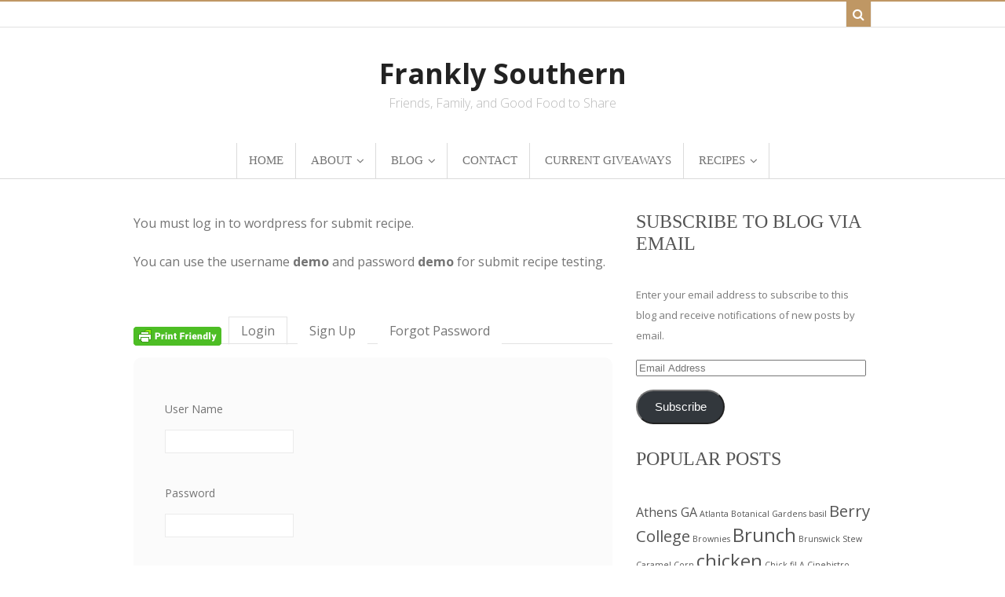

--- FILE ---
content_type: text/html; charset=UTF-8
request_url: http://franklysouthern.com/submit-recipe/
body_size: 12620
content:
 <!DOCTYPE html>
<html lang="en-US"  class="">
	<head>

		<meta charset="UTF-8" />

		<meta http-equiv="Content-Type" content="text/html; charset=UTF-8" />

		<link rel="pingback" href="http://franklysouthern.com/xmlrpc.php" />

		
						<script>document.documentElement.className = document.documentElement.className + ' yes-js js_active js'</script>
				<meta name='robots' content='index, follow, max-image-preview:large, max-snippet:-1, max-video-preview:-1' />
        <script type="application/ld+json">{"@context":"http:\/\/schema.org\/"}</script>
        <script type="application/ld+json">{"@context":"http:\/\/schema.org\/"}</script>
        <script>window._wca = window._wca || [];</script>

	<!-- This site is optimized with the Yoast SEO plugin v17.9 - https://yoast.com/wordpress/plugins/seo/ -->
	<title>Submit recipe - Frankly Southern</title>
	<link rel="canonical" href="https://franklysouthern.com/submit-recipe/" />
	<meta property="og:locale" content="en_US" />
	<meta property="og:type" content="article" />
	<meta property="og:title" content="Submit recipe - Frankly Southern" />
	<meta property="og:description" content="You must log in to wordpress for submit recipe. You can use the username demo and password demo for submit recipe testing. &nbsp;" />
	<meta property="og:url" content="https://franklysouthern.com/submit-recipe/" />
	<meta property="og:site_name" content="Frankly Southern" />
	<meta name="twitter:card" content="summary" />
	<script type="application/ld+json" class="yoast-schema-graph">{"@context":"https://schema.org","@graph":[{"@type":"WebSite","@id":"http://franklysouthern.com/#website","url":"http://franklysouthern.com/","name":"Frankly Southern","description":"Friends, Family, and Good Food to Share","potentialAction":[{"@type":"SearchAction","target":{"@type":"EntryPoint","urlTemplate":"http://franklysouthern.com/?s={search_term_string}"},"query-input":"required name=search_term_string"}],"inLanguage":"en-US"},{"@type":"WebPage","@id":"https://franklysouthern.com/submit-recipe/#webpage","url":"https://franklysouthern.com/submit-recipe/","name":"Submit recipe - Frankly Southern","isPartOf":{"@id":"http://franklysouthern.com/#website"},"datePublished":"2013-06-05T17:04:56+00:00","dateModified":"2013-06-05T17:04:56+00:00","breadcrumb":{"@id":"https://franklysouthern.com/submit-recipe/#breadcrumb"},"inLanguage":"en-US","potentialAction":[{"@type":"ReadAction","target":["https://franklysouthern.com/submit-recipe/"]}]},{"@type":"BreadcrumbList","@id":"https://franklysouthern.com/submit-recipe/#breadcrumb","itemListElement":[{"@type":"ListItem","position":1,"name":"Home","item":"http://franklysouthern.com/"},{"@type":"ListItem","position":2,"name":"Submit recipe"}]}]}</script>
	<!-- / Yoast SEO plugin. -->


<link rel='dns-prefetch' href='//stats.wp.com' />
<link rel='dns-prefetch' href='//secure.gravatar.com' />
<link rel='dns-prefetch' href='//v0.wordpress.com' />
<link rel="alternate" type="application/rss+xml" title="Frankly Southern &raquo; Feed" href="http://franklysouthern.com/feed/" />
<link rel="alternate" type="application/rss+xml" title="Frankly Southern &raquo; Comments Feed" href="http://franklysouthern.com/comments/feed/" />
<link rel="alternate" type="application/rss+xml" title="Frankly Southern &raquo; Submit recipe Comments Feed" href="http://franklysouthern.com/submit-recipe/feed/" />
<link rel="alternate" title="oEmbed (JSON)" type="application/json+oembed" href="http://franklysouthern.com/wp-json/oembed/1.0/embed?url=http%3A%2F%2Ffranklysouthern.com%2Fsubmit-recipe%2F" />
<link rel="alternate" title="oEmbed (XML)" type="text/xml+oembed" href="http://franklysouthern.com/wp-json/oembed/1.0/embed?url=http%3A%2F%2Ffranklysouthern.com%2Fsubmit-recipe%2F&#038;format=xml" />
<style id='wp-img-auto-sizes-contain-inline-css' type='text/css'>
img:is([sizes=auto i],[sizes^="auto," i]){contain-intrinsic-size:3000px 1500px}
/*# sourceURL=wp-img-auto-sizes-contain-inline-css */
</style>
<link rel='stylesheet' id='woocommerce-css' href='http://franklysouthern.com/wp-content/themes/food-cook/includes/assets/css/woocommerce.css?ver=6.9' type='text/css' media='all' />
<style id='wp-emoji-styles-inline-css' type='text/css'>

	img.wp-smiley, img.emoji {
		display: inline !important;
		border: none !important;
		box-shadow: none !important;
		height: 1em !important;
		width: 1em !important;
		margin: 0 0.07em !important;
		vertical-align: -0.1em !important;
		background: none !important;
		padding: 0 !important;
	}
/*# sourceURL=wp-emoji-styles-inline-css */
</style>
<link rel='stylesheet' id='wp-block-library-css' href='http://franklysouthern.com/wp-includes/css/dist/block-library/style.min.css?ver=6.9' type='text/css' media='all' />
<style id='global-styles-inline-css' type='text/css'>
:root{--wp--preset--aspect-ratio--square: 1;--wp--preset--aspect-ratio--4-3: 4/3;--wp--preset--aspect-ratio--3-4: 3/4;--wp--preset--aspect-ratio--3-2: 3/2;--wp--preset--aspect-ratio--2-3: 2/3;--wp--preset--aspect-ratio--16-9: 16/9;--wp--preset--aspect-ratio--9-16: 9/16;--wp--preset--color--black: #000000;--wp--preset--color--cyan-bluish-gray: #abb8c3;--wp--preset--color--white: #ffffff;--wp--preset--color--pale-pink: #f78da7;--wp--preset--color--vivid-red: #cf2e2e;--wp--preset--color--luminous-vivid-orange: #ff6900;--wp--preset--color--luminous-vivid-amber: #fcb900;--wp--preset--color--light-green-cyan: #7bdcb5;--wp--preset--color--vivid-green-cyan: #00d084;--wp--preset--color--pale-cyan-blue: #8ed1fc;--wp--preset--color--vivid-cyan-blue: #0693e3;--wp--preset--color--vivid-purple: #9b51e0;--wp--preset--gradient--vivid-cyan-blue-to-vivid-purple: linear-gradient(135deg,rgb(6,147,227) 0%,rgb(155,81,224) 100%);--wp--preset--gradient--light-green-cyan-to-vivid-green-cyan: linear-gradient(135deg,rgb(122,220,180) 0%,rgb(0,208,130) 100%);--wp--preset--gradient--luminous-vivid-amber-to-luminous-vivid-orange: linear-gradient(135deg,rgb(252,185,0) 0%,rgb(255,105,0) 100%);--wp--preset--gradient--luminous-vivid-orange-to-vivid-red: linear-gradient(135deg,rgb(255,105,0) 0%,rgb(207,46,46) 100%);--wp--preset--gradient--very-light-gray-to-cyan-bluish-gray: linear-gradient(135deg,rgb(238,238,238) 0%,rgb(169,184,195) 100%);--wp--preset--gradient--cool-to-warm-spectrum: linear-gradient(135deg,rgb(74,234,220) 0%,rgb(151,120,209) 20%,rgb(207,42,186) 40%,rgb(238,44,130) 60%,rgb(251,105,98) 80%,rgb(254,248,76) 100%);--wp--preset--gradient--blush-light-purple: linear-gradient(135deg,rgb(255,206,236) 0%,rgb(152,150,240) 100%);--wp--preset--gradient--blush-bordeaux: linear-gradient(135deg,rgb(254,205,165) 0%,rgb(254,45,45) 50%,rgb(107,0,62) 100%);--wp--preset--gradient--luminous-dusk: linear-gradient(135deg,rgb(255,203,112) 0%,rgb(199,81,192) 50%,rgb(65,88,208) 100%);--wp--preset--gradient--pale-ocean: linear-gradient(135deg,rgb(255,245,203) 0%,rgb(182,227,212) 50%,rgb(51,167,181) 100%);--wp--preset--gradient--electric-grass: linear-gradient(135deg,rgb(202,248,128) 0%,rgb(113,206,126) 100%);--wp--preset--gradient--midnight: linear-gradient(135deg,rgb(2,3,129) 0%,rgb(40,116,252) 100%);--wp--preset--font-size--small: 13px;--wp--preset--font-size--medium: 20px;--wp--preset--font-size--large: 36px;--wp--preset--font-size--x-large: 42px;--wp--preset--spacing--20: 0.44rem;--wp--preset--spacing--30: 0.67rem;--wp--preset--spacing--40: 1rem;--wp--preset--spacing--50: 1.5rem;--wp--preset--spacing--60: 2.25rem;--wp--preset--spacing--70: 3.38rem;--wp--preset--spacing--80: 5.06rem;--wp--preset--shadow--natural: 6px 6px 9px rgba(0, 0, 0, 0.2);--wp--preset--shadow--deep: 12px 12px 50px rgba(0, 0, 0, 0.4);--wp--preset--shadow--sharp: 6px 6px 0px rgba(0, 0, 0, 0.2);--wp--preset--shadow--outlined: 6px 6px 0px -3px rgb(255, 255, 255), 6px 6px rgb(0, 0, 0);--wp--preset--shadow--crisp: 6px 6px 0px rgb(0, 0, 0);}:where(.is-layout-flex){gap: 0.5em;}:where(.is-layout-grid){gap: 0.5em;}body .is-layout-flex{display: flex;}.is-layout-flex{flex-wrap: wrap;align-items: center;}.is-layout-flex > :is(*, div){margin: 0;}body .is-layout-grid{display: grid;}.is-layout-grid > :is(*, div){margin: 0;}:where(.wp-block-columns.is-layout-flex){gap: 2em;}:where(.wp-block-columns.is-layout-grid){gap: 2em;}:where(.wp-block-post-template.is-layout-flex){gap: 1.25em;}:where(.wp-block-post-template.is-layout-grid){gap: 1.25em;}.has-black-color{color: var(--wp--preset--color--black) !important;}.has-cyan-bluish-gray-color{color: var(--wp--preset--color--cyan-bluish-gray) !important;}.has-white-color{color: var(--wp--preset--color--white) !important;}.has-pale-pink-color{color: var(--wp--preset--color--pale-pink) !important;}.has-vivid-red-color{color: var(--wp--preset--color--vivid-red) !important;}.has-luminous-vivid-orange-color{color: var(--wp--preset--color--luminous-vivid-orange) !important;}.has-luminous-vivid-amber-color{color: var(--wp--preset--color--luminous-vivid-amber) !important;}.has-light-green-cyan-color{color: var(--wp--preset--color--light-green-cyan) !important;}.has-vivid-green-cyan-color{color: var(--wp--preset--color--vivid-green-cyan) !important;}.has-pale-cyan-blue-color{color: var(--wp--preset--color--pale-cyan-blue) !important;}.has-vivid-cyan-blue-color{color: var(--wp--preset--color--vivid-cyan-blue) !important;}.has-vivid-purple-color{color: var(--wp--preset--color--vivid-purple) !important;}.has-black-background-color{background-color: var(--wp--preset--color--black) !important;}.has-cyan-bluish-gray-background-color{background-color: var(--wp--preset--color--cyan-bluish-gray) !important;}.has-white-background-color{background-color: var(--wp--preset--color--white) !important;}.has-pale-pink-background-color{background-color: var(--wp--preset--color--pale-pink) !important;}.has-vivid-red-background-color{background-color: var(--wp--preset--color--vivid-red) !important;}.has-luminous-vivid-orange-background-color{background-color: var(--wp--preset--color--luminous-vivid-orange) !important;}.has-luminous-vivid-amber-background-color{background-color: var(--wp--preset--color--luminous-vivid-amber) !important;}.has-light-green-cyan-background-color{background-color: var(--wp--preset--color--light-green-cyan) !important;}.has-vivid-green-cyan-background-color{background-color: var(--wp--preset--color--vivid-green-cyan) !important;}.has-pale-cyan-blue-background-color{background-color: var(--wp--preset--color--pale-cyan-blue) !important;}.has-vivid-cyan-blue-background-color{background-color: var(--wp--preset--color--vivid-cyan-blue) !important;}.has-vivid-purple-background-color{background-color: var(--wp--preset--color--vivid-purple) !important;}.has-black-border-color{border-color: var(--wp--preset--color--black) !important;}.has-cyan-bluish-gray-border-color{border-color: var(--wp--preset--color--cyan-bluish-gray) !important;}.has-white-border-color{border-color: var(--wp--preset--color--white) !important;}.has-pale-pink-border-color{border-color: var(--wp--preset--color--pale-pink) !important;}.has-vivid-red-border-color{border-color: var(--wp--preset--color--vivid-red) !important;}.has-luminous-vivid-orange-border-color{border-color: var(--wp--preset--color--luminous-vivid-orange) !important;}.has-luminous-vivid-amber-border-color{border-color: var(--wp--preset--color--luminous-vivid-amber) !important;}.has-light-green-cyan-border-color{border-color: var(--wp--preset--color--light-green-cyan) !important;}.has-vivid-green-cyan-border-color{border-color: var(--wp--preset--color--vivid-green-cyan) !important;}.has-pale-cyan-blue-border-color{border-color: var(--wp--preset--color--pale-cyan-blue) !important;}.has-vivid-cyan-blue-border-color{border-color: var(--wp--preset--color--vivid-cyan-blue) !important;}.has-vivid-purple-border-color{border-color: var(--wp--preset--color--vivid-purple) !important;}.has-vivid-cyan-blue-to-vivid-purple-gradient-background{background: var(--wp--preset--gradient--vivid-cyan-blue-to-vivid-purple) !important;}.has-light-green-cyan-to-vivid-green-cyan-gradient-background{background: var(--wp--preset--gradient--light-green-cyan-to-vivid-green-cyan) !important;}.has-luminous-vivid-amber-to-luminous-vivid-orange-gradient-background{background: var(--wp--preset--gradient--luminous-vivid-amber-to-luminous-vivid-orange) !important;}.has-luminous-vivid-orange-to-vivid-red-gradient-background{background: var(--wp--preset--gradient--luminous-vivid-orange-to-vivid-red) !important;}.has-very-light-gray-to-cyan-bluish-gray-gradient-background{background: var(--wp--preset--gradient--very-light-gray-to-cyan-bluish-gray) !important;}.has-cool-to-warm-spectrum-gradient-background{background: var(--wp--preset--gradient--cool-to-warm-spectrum) !important;}.has-blush-light-purple-gradient-background{background: var(--wp--preset--gradient--blush-light-purple) !important;}.has-blush-bordeaux-gradient-background{background: var(--wp--preset--gradient--blush-bordeaux) !important;}.has-luminous-dusk-gradient-background{background: var(--wp--preset--gradient--luminous-dusk) !important;}.has-pale-ocean-gradient-background{background: var(--wp--preset--gradient--pale-ocean) !important;}.has-electric-grass-gradient-background{background: var(--wp--preset--gradient--electric-grass) !important;}.has-midnight-gradient-background{background: var(--wp--preset--gradient--midnight) !important;}.has-small-font-size{font-size: var(--wp--preset--font-size--small) !important;}.has-medium-font-size{font-size: var(--wp--preset--font-size--medium) !important;}.has-large-font-size{font-size: var(--wp--preset--font-size--large) !important;}.has-x-large-font-size{font-size: var(--wp--preset--font-size--x-large) !important;}
/*# sourceURL=global-styles-inline-css */
</style>

<style id='classic-theme-styles-inline-css' type='text/css'>
/*! This file is auto-generated */
.wp-block-button__link{color:#fff;background-color:#32373c;border-radius:9999px;box-shadow:none;text-decoration:none;padding:calc(.667em + 2px) calc(1.333em + 2px);font-size:1.125em}.wp-block-file__button{background:#32373c;color:#fff;text-decoration:none}
/*# sourceURL=/wp-includes/css/classic-themes.min.css */
</style>
<link rel='stylesheet' id='rs-plugin-settings-css' href='http://franklysouthern.com/wp-content/plugins/revslider/public/assets/css/settings.css?ver=5.3.0.2' type='text/css' media='all' />
<style id='rs-plugin-settings-inline-css' type='text/css'>
#rs-demo-id {}
/*# sourceURL=rs-plugin-settings-inline-css */
</style>
<style id='woocommerce-inline-inline-css' type='text/css'>
.woocommerce form .form-row .required { visibility: visible; }
/*# sourceURL=woocommerce-inline-inline-css */
</style>
<link rel='stylesheet' id='jquery-selectBox-css' href='http://franklysouthern.com/wp-content/plugins/yith-woocommerce-wishlist/assets/css/jquery.selectBox.css?ver=1.2.0' type='text/css' media='all' />
<link rel='stylesheet' id='yith-wcwl-font-awesome-css' href='http://franklysouthern.com/wp-content/plugins/yith-woocommerce-wishlist/assets/css/font-awesome.css?ver=4.7.0' type='text/css' media='all' />
<link rel='stylesheet' id='woocommerce_prettyPhoto_css-css' href='//franklysouthern.com/wp-content/plugins/woocommerce/assets/css/prettyPhoto.css?ver=3.1.6' type='text/css' media='all' />
<link rel='stylesheet' id='yith-wcwl-main-css' href='http://franklysouthern.com/wp-content/plugins/yith-woocommerce-wishlist/assets/css/style.css?ver=3.4.0' type='text/css' media='all' />
<style id='akismet-widget-style-inline-css' type='text/css'>

			.a-stats {
				--akismet-color-mid-green: #357b49;
				--akismet-color-white: #fff;
				--akismet-color-light-grey: #f6f7f7;

				max-width: 350px;
				width: auto;
			}

			.a-stats * {
				all: unset;
				box-sizing: border-box;
			}

			.a-stats strong {
				font-weight: 600;
			}

			.a-stats a.a-stats__link,
			.a-stats a.a-stats__link:visited,
			.a-stats a.a-stats__link:active {
				background: var(--akismet-color-mid-green);
				border: none;
				box-shadow: none;
				border-radius: 8px;
				color: var(--akismet-color-white);
				cursor: pointer;
				display: block;
				font-family: -apple-system, BlinkMacSystemFont, 'Segoe UI', 'Roboto', 'Oxygen-Sans', 'Ubuntu', 'Cantarell', 'Helvetica Neue', sans-serif;
				font-weight: 500;
				padding: 12px;
				text-align: center;
				text-decoration: none;
				transition: all 0.2s ease;
			}

			/* Extra specificity to deal with TwentyTwentyOne focus style */
			.widget .a-stats a.a-stats__link:focus {
				background: var(--akismet-color-mid-green);
				color: var(--akismet-color-white);
				text-decoration: none;
			}

			.a-stats a.a-stats__link:hover {
				filter: brightness(110%);
				box-shadow: 0 4px 12px rgba(0, 0, 0, 0.06), 0 0 2px rgba(0, 0, 0, 0.16);
			}

			.a-stats .count {
				color: var(--akismet-color-white);
				display: block;
				font-size: 1.5em;
				line-height: 1.4;
				padding: 0 13px;
				white-space: nowrap;
			}
		
/*# sourceURL=akismet-widget-style-inline-css */
</style>
<link rel='stylesheet' id='jetpack-subscriptions-css' href='http://franklysouthern.com/wp-content/plugins/jetpack/_inc/build/subscriptions/subscriptions.min.css?ver=15.4' type='text/css' media='all' />
<link rel='stylesheet' id='theme-stylesheet-css' href='http://franklysouthern.com/wp-content/themes/food-cook/style.css?ver=1.0.7' type='text/css' media='all' />
<link rel='stylesheet' id='df-style-css' href='http://franklysouthern.com/wp-content/themes/food-cook/includes/assets/css/layout.css?ver=6.9' type='text/css' media='all' />
<link rel='stylesheet' id='owl-carousel-css' href='http://franklysouthern.com/wp-content/themes/food-cook/includes/assets/css/owl-carousel.css?ver=6.9' type='text/css' media='all' />
<script type="text/javascript" src="http://franklysouthern.com/wp-includes/js/jquery/jquery.min.js?ver=3.7.1" id="jquery-core-js"></script>
<script type="text/javascript" src="http://franklysouthern.com/wp-includes/js/jquery/jquery-migrate.min.js?ver=3.4.1" id="jquery-migrate-js"></script>
<script type="text/javascript" src="http://franklysouthern.com/wp-content/plugins/revslider/public/assets/js/jquery.themepunch.tools.min.js?ver=5.3.0.2" id="tp-tools-js"></script>
<script type="text/javascript" src="http://franklysouthern.com/wp-content/plugins/revslider/public/assets/js/jquery.themepunch.revolution.min.js?ver=5.3.0.2" id="revmin-js"></script>
<script type="text/javascript" src="https://stats.wp.com/s-202603.js" id="woocommerce-analytics-js" defer="defer" data-wp-strategy="defer"></script>
<link rel="https://api.w.org/" href="http://franklysouthern.com/wp-json/" /><link rel="alternate" title="JSON" type="application/json" href="http://franklysouthern.com/wp-json/wp/v2/pages/5845" /><link rel="EditURI" type="application/rsd+xml" title="RSD" href="http://franklysouthern.com/xmlrpc.php?rsd" />
<meta name="generator" content="WordPress 6.9" />
<meta name="generator" content="WooCommerce 3.6.7" />
<link rel='shortlink' href='https://wp.me/P2x56V-1wh' />
        <style type="text/css" id="pf-main-css">
            
				@media screen {
					.printfriendly {
						z-index: 1000; position: relative
					}
					.printfriendly a, .printfriendly a:link, .printfriendly a:visited, .printfriendly a:hover, .printfriendly a:active {
						font-weight: 600;
						cursor: pointer;
						text-decoration: none;
						border: none;
						-webkit-box-shadow: none;
						-moz-box-shadow: none;
						box-shadow: none;
						outline:none;
						font-size: 14px !important;
						color: #6D9F00 !important;
					}
					.printfriendly.pf-alignleft {
						float: left;
					}
					.printfriendly.pf-alignright {
						float: right;
					}
					.printfriendly.pf-aligncenter {
						justify-content: center;
						display: flex; align-items: center;
					}
				}

				.pf-button-img {
					border: none;
					-webkit-box-shadow: none;
					-moz-box-shadow: none;
					box-shadow: none;
					padding: 0;
					margin: 0;
					display: inline;
					vertical-align: middle;
				}

				img.pf-button-img + .pf-button-text {
					margin-left: 6px;
				}

				@media print {
					.printfriendly {
						display: none;
					}
				}
				        </style>

            
        <style type="text/css" id="pf-excerpt-styles">
          .pf-button.pf-button-excerpt {
              display: none;
           }
        </style>

            	<style>img#wpstats{display:none}</style>
		
<!-- Theme version -->
<meta name="generator" content="Food And Cook 3.2.5" />
<meta name="generator" content="WooFramework 5.5.5" />

<!-- Woo Shortcodes CSS -->
<link href="http://franklysouthern.com/wp-content/themes/food-cook/functions/css/shortcodes.css" rel="stylesheet" type="text/css" />

<!-- Custom Stylesheet -->
<link href="http://franklysouthern.com/wp-content/themes/food-cook/custom.css" rel="stylesheet" type="text/css" />

<!-- Google Webfonts -->
<link href="http://fonts.googleapis.com/css?family=Open+Sans:100,100i,300,300i,400,400i,500,500i,600,600i,700,700i,800,800i,900,900i" rel="stylesheet" type="text/css" />

<!-- Woo Custom Typography -->
<style type="text/css">
body { font:normal 16px Open Sans; color:#747474; }.callus, #navigation ul.nav li a, #top li a { font:normal 15px/1em Georgia, serif;color:#747474;; }#top ul.nav li.parent > a:after { border-top-color:#747474; }h1, h2, h3, h4:not(.given-name), h5, h6 { font:normal 24px/1.2em Georgia, serif; color:#747474; }</style>

<!-- Google Webfonts -->
<link href="http://fonts.googleapis.com/css?family=Open+Sans:100,100i,300,300i,400,400i,500,500i,600,600i,700,700i,800,800i,900,900i" rel="stylesheet" type="text/css" />
<!-- Custom CSS Styling --><style type="text/css">@media only screen and ( min-width: 769px ) { #navigation ul.nav li ul { border: 1px solid #dbdbdb; } }#navigation ul.nav > li  { border-right: 1px solid #dbdbdb; }#navigation ul.nav > li:first-child { border-left: 1px solid #dbdbdb; }#navigation {border-top:0px solid #dbdbdb;border-bottom:1px solid #dbdbdb;}#footer-wrap {border-top:3px solid #ebebeb;}#footer-wrap-bottom {border-bottom:1px solid #bf9764;}.th-recipe, .th-recipe-list{ border-bottom:3px solid #bf9764;}.rate-title ,.recipe-info-single-big{ border-bottom:1px solid #bf9764;}.line-gold ,.recipe-info-single-big{ border-top:1px solid #bf9764;}ul.products li.product img { border-bottom:2px solid #bf9764;}</style><!--[if lt IE 9]>
<script src="http://franklysouthern.com/wp-content/themes/food-cook/includes/assets/js/respond-IE.js"></script>
<![endif]-->

<!-- Always force latest IE rendering engine (even in intranet) & Chrome Frame -->
<meta http-equiv="X-UA-Compatible" content="IE=edge" />

<!--  Mobile viewport scale -->
<meta content="initial-scale=1.0, maximum-scale=1.0, user-scalable=yes" name="viewport"/>
<script type="text/javascript">var ajaxurl = 'http://franklysouthern.com/wp-admin/admin-ajax.php';</script><!--[if lte IE 8]><script src="https://html5shiv.googlecode.com/svn/trunk/html5.js"></script><![endif]--><script src="http://franklysouthern.com/wp-content/themes/food-cook/includes/assets/js/libs/modernizr-2.6.1.min.js"></script>	<noscript><style>.woocommerce-product-gallery{ opacity: 1 !important; }</style></noscript>
	<meta name="generator" content="Powered by Slider Revolution 5.3.0.2 - responsive, Mobile-Friendly Slider Plugin for WordPress with comfortable drag and drop interface." />
<link rel="icon" href="http://franklysouthern.com/wp-content/uploads/2016/06/cropped-pine-cone-3-32x32.jpg" sizes="32x32" />
<link rel="icon" href="http://franklysouthern.com/wp-content/uploads/2016/06/cropped-pine-cone-3-192x192.jpg" sizes="192x192" />
<link rel="apple-touch-icon" href="http://franklysouthern.com/wp-content/uploads/2016/06/cropped-pine-cone-3-180x180.jpg" />
<meta name="msapplication-TileImage" content="http://franklysouthern.com/wp-content/uploads/2016/06/cropped-pine-cone-3-270x270.jpg" />
	
	</head>

	<body class="wp-singular page-template page-template-template-recipe-submit page-template-template-recipe-submit-php page page-id-5845 wp-theme-food-cook woocommerce-no-js chrome alt-style-default two-col-left">

					<div id="top">
				<div class="col-full">
					
					<div class="fl">
						
			 
			 						<div class="clear"></div>
					</div>

					<div class="fr">
				        
								 
						<span class="fa fa-search df-ajax-search"></span>

					</div>
				</div>
			</div><!-- /#top -->
		
			  <div class="universe-search">
	    <div class="universe-search-close ent-text"></div>
	    <div class="search-container-close"></div>
	    <div class="df_container-fluid fluid-max col-full">
	      <div class="universe-search-form">
	          	          <input type="text" id="searchfrm" name="search" class="universe-search-input" placeholder="Type and press enter to search" value="" autocomplete="off" spellcheck="false" dir="ltr">
	          	      </div><!-- end universe search form -->
	      <div class="universe-search-results">
	          <div class="search-results-scroller">
	              <div class="nano-content">
	              </div>
	          </div>
	      </div>
	    </div><!-- end df-container-fluid -->
	  </div><!-- end universe search -->
        
		<div id="wrapper">

					    
			<div id="header" class="col-full">

			 			       
				<div id="logo"><span class="site-title"><a href="http://franklysouthern.com/">Frankly Southern</a></span><span class="site-description">Friends, Family, and Good Food to Share</span></div>
								

		        <h3 class="nav-toggle fa fa-reorder">
		        	<a href="#navigation">Navigation</a>
		        </h3>

		    </div><!-- /#header -->

			<div id="navigation" >
	<div class="col-full">
		<ul id="main-nav" class="nav">
<li class=" menu-item menu-item-type-custom menu-item-object-custom menu-item-home menu-item-6082 first"><a href="http://franklysouthern.com/"><span>Home</span></a></li> 
<li class=" menu-item menu-item-type-post_type menu-item-object-page menu-item-has-children menu-item-6089 has-children"><a href="http://franklysouthern.com/frankly-southern/"><span>About</span></a><ul class="sub-nav">
<li class=" menu-item menu-item-type-post_type menu-item-object-page menu-item-6109 first"><a href="http://franklysouthern.com/house-tour/"><span>House Tour</span></a></li> </ul></li> 
<li class=" menu-item menu-item-type-post_type menu-item-object-page menu-item-has-children menu-item-6095 has-children"><a href="http://franklysouthern.com/blog/"><span>Blog</span></a><ul class="sub-nav">
<li class=" menu-item menu-item-type-post_type menu-item-object-page menu-item-6121 first"><a href="http://franklysouthern.com/timeline-page/"><span>Timeline Page</span></a></li> </ul></li> 
<li class=" menu-item menu-item-type-post_type menu-item-object-page menu-item-6100"><a href="http://franklysouthern.com/contact-page/"><span>Contact</span></a></li> 
<li class=" menu-item menu-item-type-post_type menu-item-object-page menu-item-6101"><a href="http://franklysouthern.com/current-giveaways/"><span>Current Giveaways</span></a></li> 
<li class=" menu-item menu-item-type-post_type menu-item-object-page current-menu-ancestor current-menu-parent current_page_parent current_page_ancestor menu-item-has-children menu-item-6116 act has-children"><a href="http://franklysouthern.com/recipes/"><span>Recipes</span></a><ul class="sub-nav">
<li class=" menu-item menu-item-type-post_type menu-item-object-page current-menu-item page_item page-item-5845 current_page_item menu-item-6120 act first"><a href="http://franklysouthern.com/submit-recipe/"><span>Submit recipe</span></a></li> </ul></li> 
</ul>	</div>	
</div><!-- /#navigation -->

			
 
<!-- #content Starts -->

<div id="content" class="col-full">

    <div id="main-sidebar-container">

        <!-- #main Starts -->
        
        <div id="main" class="col-left">

            
            
            <div class="main">
                                        <div>
                            <p>You must log in to wordpress for submit recipe.</p>
<p>You can use the username <strong>demo</strong> and password <strong>demo</strong> for submit recipe testing.</p>
<p>&nbsp;</p>
<div class="printfriendly pf-button pf-button-content pf-alignleft">
                    <a href="#" rel="nofollow" onclick="window.print(); return false;" title="Printer Friendly, PDF & Email">
                    <img decoding="async" class="pf-button-img" src="https://cdn.printfriendly.com/buttons/printfriendly-button.png" alt="Print Friendly, PDF & Email" style="width: 112px;height: 24px;"  />
                    </a>
                </div>
                        </div><!-- end of post div -->

                    
                
                                    <div class="tabed" id="login-signup-forgot">

                        <ul class="tabs">
                            <li class="current">Login<span></span></li>


                            <li>Sign Up<span></span></li>


                            <li>Forgot Password<span></span></li>
                        </ul>

                        <div class="block current">
                            <form id="login-form" action="http://franklysouthern.com/wp-login.php?redirect_to=http%3A%2F%2Ffranklysouthern.com%2Fsubmit-recipe%2F" method="post">
                                <fieldset class="outer">
                                    <fieldset>
                                        <div class="outer-form">
                                            <!-- recipe title -->
                                            <fieldset class="in-set">
                                                <p>
                                                    <br/>
                                                    <label for="username">User Name</label>
                                                    <input type="text" name="log" id="username" tabindex="10" />
                                                </p>
                                            </fieldset>
                                            <fieldset class="in-set">
                                                <p>
                                                    <label for="password">Password</label>
                                                    <input type="password" name="pwd" id="password"  tabindex="15" />
                                                </p>
                                            </fieldset>
                                            <fieldset class="in-set">
                                                <p>
                                                    <input type="checkbox" class="checkbox" id="remember" name="rememberme" value="forever" />
                                                    <label for="remember" class="checkbox-label">Remember me</label>
                                                    <br/>




                                                </p>
                                            </fieldset>
                                        </div>
                                    </fieldset>
                                </fieldset>
                                <fieldset class="submit">
                                    <button type="submit"><p>Login Recipe</p></button>

                                    <input type="hidden" name="redirect_to" value="http://franklysouthern.com/submit-recipe/" />
                                </fieldset>
                            </form>
                        </div>


                        <div class="block">
                            <form action="http://franklysouthern.com/wp-login.php?action=register" id="signup-form"  method="post">
                                <fieldset class="outer">
                                    <fieldset>
                                        <div class="outer-form">
                                            <!-- recipe title -->
                                            <fieldset class="in-set">
                                                <p>
                                                    <label for="userName">Username</label>
                                                    <input type="text" id="userName" name="user_login" />
                                                </p>
                                            </fieldset>
                                            <fieldset class="in-set">
                                                <p>
                                                    <label for="user_email">Email</label>
                                                    <input type="text" id="user_email" name="user_email" />
                                                </p>
                                                <p>A password will be e-mailed to you.</p>

                                            </fieldset>

                                        </div>
                                    </fieldset>
                                </fieldset>
                                <fieldset class="submit">
                                    <button type="submit"><p>Sign Up</p></button>

                                    <input type="hidden" name="redirect_to" value="http://franklysouthern.com/submit-recipe/" />
                                    <input type="hidden" name="user-cookie" value="1" />

                                </fieldset>
                            </form>
                        </div>


                        <div class="block">
                            <form action="http://franklysouthern.com/wp-login.php?action=lostpassword" id="forgot-form"  method="post">
                                <fieldset class="outer">
                                    <fieldset>
                                        <div class="outer-form">
                                            <!-- recipe title -->
                                            <fieldset class="in-set">
                                                <p>
                                                    <label for="user_login" class="forgot-email">Username or Email</label>
                                                    <input type="text" name="user_login" value="" id="user_login" />
                                                </p>
                                            </fieldset>

                                        </div>
                                    </fieldset>
                                </fieldset>
                                <fieldset class="submit">
                                    <button type="submit"><p>Reset Password</p></button>

                                    <input type="hidden" name="redirect_to" value="http://franklysouthern.com/submit-recipe/" />
                                    <input type="hidden" name="user-cookie" value="1" />

                                </fieldset>
                            </form>
                        </div>

                    </div><!-- end of tabed div -->
                                </div><!-- end  -->
                    </div><!-- /#main -->
        
        
				<div id="sidebar">

					<div id="blog_subscription-4" class="widget widget_blog_subscription jetpack_subscription_widget"><h3>Subscribe to Blog via Email</h3>
			<div class="wp-block-jetpack-subscriptions__container">
			<form action="#" method="post" accept-charset="utf-8" id="subscribe-blog-blog_subscription-4"
				data-blog="37437145"
				data-post_access_level="everybody" >
									<div id="subscribe-text"><p>Enter your email address to subscribe to this blog and receive notifications of new posts by email.</p>
</div>
										<p id="subscribe-email">
						<label id="jetpack-subscribe-label"
							class="screen-reader-text"
							for="subscribe-field-blog_subscription-4">
							Email Address						</label>
						<input type="email" name="email" autocomplete="email" required="required"
																					value=""
							id="subscribe-field-blog_subscription-4"
							placeholder="Email Address"
						/>
					</p>

					<p id="subscribe-submit"
											>
						<input type="hidden" name="action" value="subscribe"/>
						<input type="hidden" name="source" value="http://franklysouthern.com/submit-recipe/"/>
						<input type="hidden" name="sub-type" value="widget"/>
						<input type="hidden" name="redirect_fragment" value="subscribe-blog-blog_subscription-4"/>
						<input type="hidden" id="_wpnonce" name="_wpnonce" value="a974a89c4e" /><input type="hidden" name="_wp_http_referer" value="/submit-recipe/" />						<button type="submit"
															class="wp-block-button__link"
																					name="jetpack_subscriptions_widget"
						>
							Subscribe						</button>
					</p>
							</form>
						</div>
			
</div><div id="tag_cloud-2" class="widget widget_tag_cloud"><h3>Popular Posts</h3><div class="tagcloud"><a href="http://franklysouthern.com/tag/athens-ga/" class="tag-cloud-link tag-link-203 tag-link-position-1" style="font-size: 12pt;" aria-label="Athens GA (3 items)">Athens GA</a>
<a href="http://franklysouthern.com/tag/atlanta-botanical-gardens/" class="tag-cloud-link tag-link-333 tag-link-position-2" style="font-size: 8pt;" aria-label="Atlanta Botanical Gardens (2 items)">Atlanta Botanical Gardens</a>
<a href="http://franklysouthern.com/tag/basil/" class="tag-cloud-link tag-link-103 tag-link-position-3" style="font-size: 8pt;" aria-label="basil (2 items)">basil</a>
<a href="http://franklysouthern.com/tag/berry-college/" class="tag-cloud-link tag-link-191 tag-link-position-4" style="font-size: 15.3333333333pt;" aria-label="Berry College (4 items)">Berry College</a>
<a href="http://franklysouthern.com/tag/brownies/" class="tag-cloud-link tag-link-133 tag-link-position-5" style="font-size: 8pt;" aria-label="Brownies (2 items)">Brownies</a>
<a href="http://franklysouthern.com/tag/brunch/" class="tag-cloud-link tag-link-195 tag-link-position-6" style="font-size: 18pt;" aria-label="Brunch (5 items)">Brunch</a>
<a href="http://franklysouthern.com/tag/brunswick-stew/" class="tag-cloud-link tag-link-24 tag-link-position-7" style="font-size: 8pt;" aria-label="Brunswick Stew (2 items)">Brunswick Stew</a>
<a href="http://franklysouthern.com/tag/caramel-corn/" class="tag-cloud-link tag-link-380 tag-link-position-8" style="font-size: 8pt;" aria-label="Caramel Corn (2 items)">Caramel Corn</a>
<a href="http://franklysouthern.com/tag/chicken-2/" class="tag-cloud-link tag-link-20 tag-link-position-9" style="font-size: 18pt;" aria-label="chicken (5 items)">chicken</a>
<a href="http://franklysouthern.com/tag/chick-fil-a/" class="tag-cloud-link tag-link-353 tag-link-position-10" style="font-size: 8pt;" aria-label="Chick fil A (2 items)">Chick fil A</a>
<a href="http://franklysouthern.com/tag/cinebistro/" class="tag-cloud-link tag-link-75 tag-link-position-11" style="font-size: 8pt;" aria-label="Cinebistro (2 items)">Cinebistro</a>
<a href="http://franklysouthern.com/tag/college-park-ga/" class="tag-cloud-link tag-link-215 tag-link-position-12" style="font-size: 12pt;" aria-label="College Park GA (3 items)">College Park GA</a>
<a href="http://franklysouthern.com/tag/cotton-pickin-fair/" class="tag-cloud-link tag-link-202 tag-link-position-13" style="font-size: 15.3333333333pt;" aria-label="Cotton Pickin&#039; Fair (4 items)">Cotton Pickin&#039; Fair</a>
<a href="http://franklysouthern.com/tag/disney-world/" class="tag-cloud-link tag-link-91 tag-link-position-14" style="font-size: 12pt;" aria-label="Disney World (3 items)">Disney World</a>
<a href="http://franklysouthern.com/tag/dollar-tree/" class="tag-cloud-link tag-link-530 tag-link-position-15" style="font-size: 12pt;" aria-label="Dollar Tree (3 items)">Dollar Tree</a>
<a href="http://franklysouthern.com/tag/ellijay/" class="tag-cloud-link tag-link-26 tag-link-position-16" style="font-size: 12pt;" aria-label="Ellijay (3 items)">Ellijay</a>
<a href="http://franklysouthern.com/tag/ellijay-ga/" class="tag-cloud-link tag-link-204 tag-link-position-17" style="font-size: 8pt;" aria-label="Ellijay GA (2 items)">Ellijay GA</a>
<a href="http://franklysouthern.com/tag/fall/" class="tag-cloud-link tag-link-114 tag-link-position-18" style="font-size: 8pt;" aria-label="Fall (2 items)">Fall</a>
<a href="http://franklysouthern.com/tag/fdr/" class="tag-cloud-link tag-link-219 tag-link-position-19" style="font-size: 8pt;" aria-label="FDR (2 items)">FDR</a>
<a href="http://franklysouthern.com/tag/food-trucks/" class="tag-cloud-link tag-link-255 tag-link-position-20" style="font-size: 8pt;" aria-label="Food Trucks (2 items)">Food Trucks</a>
<a href="http://franklysouthern.com/tag/fourth-of-july/" class="tag-cloud-link tag-link-58 tag-link-position-21" style="font-size: 18pt;" aria-label="Fourth of July (5 items)">Fourth of July</a>
<a href="http://franklysouthern.com/tag/garlic/" class="tag-cloud-link tag-link-116 tag-link-position-22" style="font-size: 8pt;" aria-label="garlic (2 items)">garlic</a>
<a href="http://franklysouthern.com/tag/granny-clampett/" class="tag-cloud-link tag-link-459 tag-link-position-23" style="font-size: 8pt;" aria-label="Granny Clampett (2 items)">Granny Clampett</a>
<a href="http://franklysouthern.com/tag/honeymoon-bakery/" class="tag-cloud-link tag-link-243 tag-link-position-24" style="font-size: 8pt;" aria-label="Honeymoon Bakery (2 items)">Honeymoon Bakery</a>
<a href="http://franklysouthern.com/tag/julies-biscuit-bus/" class="tag-cloud-link tag-link-257 tag-link-position-25" style="font-size: 8pt;" aria-label="Julie&#039;s Biscuit Bus (2 items)">Julie&#039;s Biscuit Bus</a>
<a href="http://franklysouthern.com/tag/little-white-house/" class="tag-cloud-link tag-link-220 tag-link-position-26" style="font-size: 8pt;" aria-label="Little White House (2 items)">Little White House</a>
<a href="http://franklysouthern.com/tag/mesh-wreath/" class="tag-cloud-link tag-link-242 tag-link-position-27" style="font-size: 8pt;" aria-label="Mesh Wreath (2 items)">Mesh Wreath</a>
<a href="http://franklysouthern.com/tag/panorama-apples/" class="tag-cloud-link tag-link-485 tag-link-position-28" style="font-size: 8pt;" aria-label="Panorama Apples (2 items)">Panorama Apples</a>
<a href="http://franklysouthern.com/tag/penland-apples/" class="tag-cloud-link tag-link-206 tag-link-position-29" style="font-size: 8pt;" aria-label="Penland Apples (2 items)">Penland Apples</a>
<a href="http://franklysouthern.com/tag/pinterest/" class="tag-cloud-link tag-link-107 tag-link-position-30" style="font-size: 8pt;" aria-label="Pinterest (2 items)">Pinterest</a>
<a href="http://franklysouthern.com/tag/ronald-reagan/" class="tag-cloud-link tag-link-276 tag-link-position-31" style="font-size: 8pt;" aria-label="Ronald Reagan (2 items)">Ronald Reagan</a>
<a href="http://franklysouthern.com/tag/saori/" class="tag-cloud-link tag-link-501 tag-link-position-32" style="font-size: 8pt;" aria-label="Saori (2 items)">Saori</a>
<a href="http://franklysouthern.com/tag/saori-weaving/" class="tag-cloud-link tag-link-500 tag-link-position-33" style="font-size: 8pt;" aria-label="Saori weaving (2 items)">Saori weaving</a>
<a href="http://franklysouthern.com/tag/screened-porch/" class="tag-cloud-link tag-link-111 tag-link-position-34" style="font-size: 8pt;" aria-label="screened porch (2 items)">screened porch</a>
<a href="http://franklysouthern.com/tag/senoia/" class="tag-cloud-link tag-link-60 tag-link-position-35" style="font-size: 8pt;" aria-label="Senoia (2 items)">Senoia</a>
<a href="http://franklysouthern.com/tag/shortbread/" class="tag-cloud-link tag-link-82 tag-link-position-36" style="font-size: 8pt;" aria-label="shortbread (2 items)">shortbread</a>
<a href="http://franklysouthern.com/tag/smithgall-woods/" class="tag-cloud-link tag-link-30 tag-link-position-37" style="font-size: 8pt;" aria-label="Smithgall Woods (2 items)">Smithgall Woods</a>
<a href="http://franklysouthern.com/tag/stove-top-dinner/" class="tag-cloud-link tag-link-46 tag-link-position-38" style="font-size: 8pt;" aria-label="stove-top dinner (2 items)">stove-top dinner</a>
<a href="http://franklysouthern.com/tag/swan-coach-house/" class="tag-cloud-link tag-link-135 tag-link-position-39" style="font-size: 12pt;" aria-label="Swan Coach House (3 items)">Swan Coach House</a>
<a href="http://franklysouthern.com/tag/swan-coach-house-copycat-recipes/" class="tag-cloud-link tag-link-407 tag-link-position-40" style="font-size: 8pt;" aria-label="swan coach house copycat recipes (2 items)">swan coach house copycat recipes</a>
<a href="http://franklysouthern.com/tag/uga/" class="tag-cloud-link tag-link-119 tag-link-position-41" style="font-size: 22pt;" aria-label="UGA (7 items)">UGA</a>
<a href="http://franklysouthern.com/tag/valhalla/" class="tag-cloud-link tag-link-193 tag-link-position-42" style="font-size: 8pt;" aria-label="Valhalla (2 items)">Valhalla</a>
<a href="http://franklysouthern.com/tag/warm-springs-ga/" class="tag-cloud-link tag-link-217 tag-link-position-43" style="font-size: 8pt;" aria-label="Warm Springs GA (2 items)">Warm Springs GA</a>
<a href="http://franklysouthern.com/tag/white-lily-flour/" class="tag-cloud-link tag-link-279 tag-link-position-44" style="font-size: 8pt;" aria-label="White Lily Flour (2 items)">White Lily Flour</a>
<a href="http://franklysouthern.com/tag/whitley-farms/" class="tag-cloud-link tag-link-39 tag-link-position-45" style="font-size: 8pt;" aria-label="Whitley Farms (2 items)">Whitley Farms</a></div>
</div>
				</div><!-- /#sidebar -->

				
    </div><!-- /#main-sidebar-container -->

    
</div><!-- /#content -->


			<a href="#" class="go-top"><div class="fa fa-chevron-up"></div></a>

			<div id="footer-wrap">

				
			<div id="footer-widgets" class="col-full col-4">

				
					<div class="block footer-widget-1">

				    	
					</div>

				
					<div class="block footer-widget-2">

				    	
					</div>

				
					<div class="block footer-widget-3">

				    	
					</div>

				
					<div class="block footer-widget-4">

				    	
					</div>

				
				<div class="fix"></div>

			</div><!--/#footer-widgets-->

		
				
				<div id="footer-wrap-bottom">

					<div id="footer" class="col-full">

						
						<div id="copyright" class="col-left">
							<p>&copy; 2026 Frankly Southern. All Rights Reserved. </p>						</div>

						<div id="credit" class="col-right">
							<p>Powered by Wordpress. Designed by Dahz</p>						</div>

					</div><!-- /#footer  -->

				</div>

			</div>

			
		</div><!-- /#wrapper -->

		<div class="fix"></div><!--/.fix-->

		
		<script type="speculationrules">
{"prefetch":[{"source":"document","where":{"and":[{"href_matches":"/*"},{"not":{"href_matches":["/wp-*.php","/wp-admin/*","/wp-content/uploads/*","/wp-content/*","/wp-content/plugins/*","/wp-content/themes/food-cook/*","/*\\?(.+)"]}},{"not":{"selector_matches":"a[rel~=\"nofollow\"]"}},{"not":{"selector_matches":".no-prefetch, .no-prefetch a"}}]},"eagerness":"conservative"}]}
</script>
     <script type="text/javascript" id="pf_script">
                      var pfHeaderImgUrl = '';
          var pfHeaderTagline = '';
          var pfdisableClickToDel = '0';
          var pfImagesSize = 'full-size';
          var pfImageDisplayStyle = 'right';
          var pfEncodeImages = '0';
          var pfShowHiddenContent  = '0';
          var pfDisableEmail = '0';
          var pfDisablePDF = '0';
          var pfDisablePrint = '0';

            
          var pfPlatform = 'WordPress';

        (function($){
            $(document).ready(function(){
                if($('.pf-button-content').length === 0){
                    $('style#pf-excerpt-styles').remove();
                }
            });
        })(jQuery);
        </script>
      <script defer src='https://cdn.printfriendly.com/printfriendly.js'></script>
            
            	<script type="text/javascript">
		var c = document.body.className;
		c = c.replace(/woocommerce-no-js/, 'woocommerce-js');
		document.body.className = c;
	</script>
	<script type="text/javascript" src="http://franklysouthern.com/wp-includes/js/comment-reply.min.js?ver=6.9" id="comment-reply-js" async="async" data-wp-strategy="async" fetchpriority="low"></script>
<script type="text/javascript" src="http://franklysouthern.com/wp-content/plugins/woocommerce/assets/js/jquery-blockui/jquery.blockUI.min.js?ver=2.70" id="jquery-blockui-js"></script>
<script type="text/javascript" id="wc-add-to-cart-js-extra">
/* <![CDATA[ */
var wc_add_to_cart_params = {"ajax_url":"/wp-admin/admin-ajax.php","wc_ajax_url":"/?wc-ajax=%%endpoint%%","i18n_view_cart":"View cart","cart_url":"http://franklysouthern.com/?page_id=5510","is_cart":"","cart_redirect_after_add":"no"};
//# sourceURL=wc-add-to-cart-js-extra
/* ]]> */
</script>
<script type="text/javascript" src="http://franklysouthern.com/wp-content/plugins/woocommerce/assets/js/frontend/add-to-cart.min.js?ver=3.6.7" id="wc-add-to-cart-js"></script>
<script type="text/javascript" src="http://franklysouthern.com/wp-content/plugins/woocommerce/assets/js/js-cookie/js.cookie.min.js?ver=2.1.4" id="js-cookie-js"></script>
<script type="text/javascript" id="woocommerce-js-extra">
/* <![CDATA[ */
var woocommerce_params = {"ajax_url":"/wp-admin/admin-ajax.php","wc_ajax_url":"/?wc-ajax=%%endpoint%%"};
//# sourceURL=woocommerce-js-extra
/* ]]> */
</script>
<script type="text/javascript" src="http://franklysouthern.com/wp-content/plugins/woocommerce/assets/js/frontend/woocommerce.min.js?ver=3.6.7" id="woocommerce-js"></script>
<script type="text/javascript" id="wc-cart-fragments-js-extra">
/* <![CDATA[ */
var wc_cart_fragments_params = {"ajax_url":"/wp-admin/admin-ajax.php","wc_ajax_url":"/?wc-ajax=%%endpoint%%","cart_hash_key":"wc_cart_hash_5d3fec26b40c28d32ca145384232c0ff","fragment_name":"wc_fragments_5d3fec26b40c28d32ca145384232c0ff","request_timeout":"5000"};
//# sourceURL=wc-cart-fragments-js-extra
/* ]]> */
</script>
<script type="text/javascript" src="http://franklysouthern.com/wp-content/plugins/woocommerce/assets/js/frontend/cart-fragments.min.js?ver=3.6.7" id="wc-cart-fragments-js"></script>
<script type="text/javascript" src="http://franklysouthern.com/wp-includes/js/dist/vendor/wp-polyfill.min.js?ver=3.15.0" id="wp-polyfill-js"></script>
<script type="text/javascript" src="http://franklysouthern.com/wp-content/plugins/jetpack/jetpack_vendor/automattic/woocommerce-analytics/build/woocommerce-analytics-client.js?minify=false&amp;ver=75adc3c1e2933e2c8c6a" id="woocommerce-analytics-client-js" defer="defer" data-wp-strategy="defer"></script>
<script type="text/javascript" id="jetpack-stats-js-before">
/* <![CDATA[ */
_stq = window._stq || [];
_stq.push([ "view", {"v":"ext","blog":"37437145","post":"5845","tz":"-5","srv":"franklysouthern.com","j":"1:15.4"} ]);
_stq.push([ "clickTrackerInit", "37437145", "5845" ]);
//# sourceURL=jetpack-stats-js-before
/* ]]> */
</script>
<script type="text/javascript" src="https://stats.wp.com/e-202603.js" id="jetpack-stats-js" defer="defer" data-wp-strategy="defer"></script>
<script type="text/javascript" src="http://franklysouthern.com/wp-content/themes/food-cook/includes/assets/js/plugins.js?ver=6.9" id="df-plugins-js"></script>
<script type="text/javascript" src="http://franklysouthern.com/wp-includes/js/jquery/ui/core.min.js?ver=1.13.3" id="jquery-ui-core-js"></script>
<script type="text/javascript" src="http://franklysouthern.com/wp-includes/js/jquery/ui/tabs.min.js?ver=1.13.3" id="jquery-ui-tabs-js"></script>
<script type="text/javascript" src="http://franklysouthern.com/wp-content/themes/food-cook/includes/assets/js/script.min.js?ver=1.0" id="custom_script-js"></script>
<script id="wp-emoji-settings" type="application/json">
{"baseUrl":"https://s.w.org/images/core/emoji/17.0.2/72x72/","ext":".png","svgUrl":"https://s.w.org/images/core/emoji/17.0.2/svg/","svgExt":".svg","source":{"concatemoji":"http://franklysouthern.com/wp-includes/js/wp-emoji-release.min.js?ver=6.9"}}
</script>
<script type="module">
/* <![CDATA[ */
/*! This file is auto-generated */
const a=JSON.parse(document.getElementById("wp-emoji-settings").textContent),o=(window._wpemojiSettings=a,"wpEmojiSettingsSupports"),s=["flag","emoji"];function i(e){try{var t={supportTests:e,timestamp:(new Date).valueOf()};sessionStorage.setItem(o,JSON.stringify(t))}catch(e){}}function c(e,t,n){e.clearRect(0,0,e.canvas.width,e.canvas.height),e.fillText(t,0,0);t=new Uint32Array(e.getImageData(0,0,e.canvas.width,e.canvas.height).data);e.clearRect(0,0,e.canvas.width,e.canvas.height),e.fillText(n,0,0);const a=new Uint32Array(e.getImageData(0,0,e.canvas.width,e.canvas.height).data);return t.every((e,t)=>e===a[t])}function p(e,t){e.clearRect(0,0,e.canvas.width,e.canvas.height),e.fillText(t,0,0);var n=e.getImageData(16,16,1,1);for(let e=0;e<n.data.length;e++)if(0!==n.data[e])return!1;return!0}function u(e,t,n,a){switch(t){case"flag":return n(e,"\ud83c\udff3\ufe0f\u200d\u26a7\ufe0f","\ud83c\udff3\ufe0f\u200b\u26a7\ufe0f")?!1:!n(e,"\ud83c\udde8\ud83c\uddf6","\ud83c\udde8\u200b\ud83c\uddf6")&&!n(e,"\ud83c\udff4\udb40\udc67\udb40\udc62\udb40\udc65\udb40\udc6e\udb40\udc67\udb40\udc7f","\ud83c\udff4\u200b\udb40\udc67\u200b\udb40\udc62\u200b\udb40\udc65\u200b\udb40\udc6e\u200b\udb40\udc67\u200b\udb40\udc7f");case"emoji":return!a(e,"\ud83e\u1fac8")}return!1}function f(e,t,n,a){let r;const o=(r="undefined"!=typeof WorkerGlobalScope&&self instanceof WorkerGlobalScope?new OffscreenCanvas(300,150):document.createElement("canvas")).getContext("2d",{willReadFrequently:!0}),s=(o.textBaseline="top",o.font="600 32px Arial",{});return e.forEach(e=>{s[e]=t(o,e,n,a)}),s}function r(e){var t=document.createElement("script");t.src=e,t.defer=!0,document.head.appendChild(t)}a.supports={everything:!0,everythingExceptFlag:!0},new Promise(t=>{let n=function(){try{var e=JSON.parse(sessionStorage.getItem(o));if("object"==typeof e&&"number"==typeof e.timestamp&&(new Date).valueOf()<e.timestamp+604800&&"object"==typeof e.supportTests)return e.supportTests}catch(e){}return null}();if(!n){if("undefined"!=typeof Worker&&"undefined"!=typeof OffscreenCanvas&&"undefined"!=typeof URL&&URL.createObjectURL&&"undefined"!=typeof Blob)try{var e="postMessage("+f.toString()+"("+[JSON.stringify(s),u.toString(),c.toString(),p.toString()].join(",")+"));",a=new Blob([e],{type:"text/javascript"});const r=new Worker(URL.createObjectURL(a),{name:"wpTestEmojiSupports"});return void(r.onmessage=e=>{i(n=e.data),r.terminate(),t(n)})}catch(e){}i(n=f(s,u,c,p))}t(n)}).then(e=>{for(const n in e)a.supports[n]=e[n],a.supports.everything=a.supports.everything&&a.supports[n],"flag"!==n&&(a.supports.everythingExceptFlag=a.supports.everythingExceptFlag&&a.supports[n]);var t;a.supports.everythingExceptFlag=a.supports.everythingExceptFlag&&!a.supports.flag,a.supports.everything||((t=a.source||{}).concatemoji?r(t.concatemoji):t.wpemoji&&t.twemoji&&(r(t.twemoji),r(t.wpemoji)))});
//# sourceURL=http://franklysouthern.com/wp-includes/js/wp-emoji-loader.min.js
/* ]]> */
</script>
		<script type="text/javascript">
			(function() {
				window.wcAnalytics = window.wcAnalytics || {};
				const wcAnalytics = window.wcAnalytics;

				// Set the assets URL for webpack to find the split assets.
				wcAnalytics.assets_url = 'http://franklysouthern.com/wp-content/plugins/jetpack/jetpack_vendor/automattic/woocommerce-analytics/src/../build/';

				// Set the REST API tracking endpoint URL.
				wcAnalytics.trackEndpoint = 'http://franklysouthern.com/wp-json/woocommerce-analytics/v1/track';

				// Set common properties for all events.
				wcAnalytics.commonProps = {"blog_id":37437145,"store_id":false,"ui":null,"url":"http://franklysouthern.com","woo_version":"3.6.7","wp_version":"6.9","store_admin":0,"device":"desktop","store_currency":"USD","timezone":"America/New_York","is_guest":1};

				// Set the event queue.
				wcAnalytics.eventQueue = [];

				// Features.
				wcAnalytics.features = {
					ch: false,
					sessionTracking: false,
					proxy: false,
				};

				wcAnalytics.breadcrumbs = ["Submit recipe"];

				// Page context flags.
				wcAnalytics.pages = {
					isAccountPage: false,
					isCart: false,
				};
			})();
		</script>
		
	</body>

</html>

--- FILE ---
content_type: text/css
request_url: http://franklysouthern.com/wp-content/themes/food-cook/includes/assets/css/woocommerce.css?ver=6.9
body_size: 9634
content:
@charset "UTF-8";
/*--[ Imports ]--------------------------------------------------------------------------------*/
/**
 * Functions
 */
/*--[ General Styles ]--------------------------------------------------------------------------------*/
#lean_overlay {
  position: fixed;
  z-index: 100;
  top: 0px;
  left: 0px;
  height: 100%;
  width: 100%;
  background: #000;
  display: none;
}
#go-signup {
  width: 44.4%;
  padding: 10px;
  display: none;
  position: absolute !important;
  background: rgba(255, 255, 255, 0.4);
}
#go-signup .inner {
  padding: 20px;
  background: #fff;
}
.modal_close {
  position: absolute;
  top: 12px;
  right: 14px;
  display: block;
  color: #bf9764;
  font-size: 16px;
  z-index: 2;
}
#go-signup h2,
#go-signup h3 {
  font-family: 'Open Sans';
  font-size: 18px;
  font-weight: bold;
  text-transform: uppercase;
}
h2.login-facebook {
  text-align: center;
  clear: both;
  background: url(../images/pattern_line.png);
  margin: 20px 0 !important;
  padding: 5px;
  line-height: 0 !important;
  display: block;
}
h2.login-facebook span {
  background-color: #fff;
  padding: 10px;
}
.woocommerce-account .facebook-button,
#go-signup .facebook-button {
  width: 100%;
  padding: 1em 0 !important;
  text-align: center;
}
#go-signup .form-row {
  width: 100%;
  float: left;
}
#go-signup .button {
  text-transform: uppercase;
}
#go-signup a.lost_password {
  padding-left: 10px;
}
#go-signup .col2-set .col-1,
#go-signup .col2-set .col-2 {
  width: 42.4%;
}
#go-signup .col2-set .col-2 {
  float: left;
  margin-left: 35px;
  padding-left: 35px;
  border-left: 1px solid #ebebeb;
}
.mobile-cart-count {
  background-color: #bf9764;
  color: #fff;
  border-radius: 100%;
  padding: 0 5px;
  margin-left: -5px;
}
#top nav.account-links,
#top ul.cart {
  display: none;
}
#top ul.cart {
  list-style: none;
  margin-bottom: 0;
  float: left;
}
#top ul.cart li.container a.woo-cart {
  padding: .266em 5.974em .2em .587em;
  display: block;
  text-align: left;
  -moz-background-clip: padding;
  -webkit-background-clip: padding-box;
  background-clip: padding-box;
  position: relative;
  color: #b9b9b9;
}
#top ul.cart li.container a.woo-cart span.contents {
  padding: .27em .587em;
  position: absolute;
  top: 6px;
  right: 0;
  /*width: 4.387em;*/
  text-align: center;
}
#top ul.cart li.container a.woo-cart:before {
  font-family: 'FontAwesome';
  display: inline-block;
  font-size: 100%;
  margin-right: .618em;
  font-weight: normal;
  line-height: 1em;
  width: 1em;
  content: "\f07a";
  color: #fff;
  padding: .35em;
  background: #bf9764;
  border-radius: 100%;
  -moz-border-radius: 100%;
  -webkit-border-radius: 100%;
}
#top ul.cart li.container .widget {
  display: none;
  -moz-background-clip: padding;
  -webkit-background-clip: padding-box;
  background-clip: padding-box;
}
#top ul.cart li.container .widget h2.widgettitle {
  font-size: 14px;
  text-transform: uppercase;
}
#top ul.product_list_widget {
  border-bottom: 1px solid #e1e1e1;
}
#top p.total {
  text-align: right;
}
#top p.buttons {
  margin-bottom: 0;
}
#top p.buttons .checkout {
  float: right;
}
#top nav.account-links {
  float: left;
  padding: 0 10px;
  border-left: 1px solid #e1e1e1;
}
#top nav.account-links ul {
  margin-bottom: 0;
  padding: .2em 0 .4em;
  text-transform: uppercase;
}
#top nav.account-links li {
  list-style: none;
  display: inline;
  margin: 0 .25em;
}
#top nav.account-links li a {
  color: #b9b9b9;
}
#top nav.account-links li a:hover {
  color: #bf9764;
}
select,
img {
  max-width: 100%;
}
.login .lost_password {
  float: right;
  width: 49%;
}
.login .form-row label.inline {
  line-height: 1;
  margin-top: 15px;
}
.login .form-row label.inline input {
  margin-right: 5px;
}
.form-row.form-row-wide.create-account {
  line-height: 1;
}
.form-row.form-row-wide.create-account input {
  margin-right: 5px;
}
.form-row label {
  display: block;
}
.form-row .input-text,
.form-row select {
  width: 100%;
  *width: 90%;
  -webkit-box-sizing: border-box;
  -moz-box-sizing: border-box;
  box-sizing: border-box;
}
.form-row input[type=checkbox] {
  float: left;
}
.form-row.woocommerce-validated .input-text,
.form-row.woocommerce-validated .chzn-single {
  border-color: #080;
}
.form-row.woocommerce-invalid .input-text,
.form-row.woocommerce-invalid .chzn-single {
  border-color: #c00;
}
.page header.title {
  overflow: hidden;
  zoom: 1;
  font-size: 1em;
}
.page header.title h1,
.page header.title h2,
.page header.title h3,
.page header.title h4,
.page header.title h5 {
  float: left;
}
.page header.title a.edit {
  float: right;
  font-family: 'Open Sans';
  color: #bf9764;
  font-size: 11px !important;
  text-transform: uppercase;
}
.woocommerce h1.page-title {
  font-size: 24px;
  margin-bottom: .5em;
}
p.demo_store {
  position: fixed;
  top: 0;
  left: 0;
  right: 0;
  text-align: center;
  padding: 1em 0;
  background: #ebdd75;
  color: #827513;
  z-index: 999999;
}
h3.product-title-sc,
h3.product-title-slider-sc {
  border-bottom: 1px solid #e1e1e1;
}
h3.product-title-sc {
  padding-bottom: .5335em;
}
h3.product-title-slider-sc {
  padding-bottom: .5335em;
  margin-bottom: 0;
}
/*--[ Product Categories ]--------------------------------------------------------------------------------*/
.shop-banner {
  margin-bottom: 1.067em;
}
ul.products {
  margin: 0 0 1.5em 0;
  padding: 0;
  list-style: none;
  clear: both;
}
ul.products:after {
  content: "";
  display: block;
  clear: both;
}
ul.products li.product {
  text-align: center;
  margin-bottom: 1.5em;
  position: relative;
  list-style: none;
  width: 48%;
  float: left;
  clear: left;
}
ul.products li.product:nth-child(2n) {
  float: right;
  clear: none;
}
ul.products li.product img {
  background: none;
  padding: 0;
  border-bottom: 2px solid #bf9764;
}
ul.products li.product a {
  display: block;
}
ul.products li.product a img {
  width: 100%;
  height: auto;
  display: block;
  margin-bottom: .75em;
}
ul.products li.product a h3 {
  font-size: 13px;
  margin-bottom: 0;
}
ul.products li.product .price {
  display: block;
  font: 16px 'Georgia', sans-serif;
}
ul.products li.product a.button {
  display: inline-block;
  margin-top: .5em;
  -webkit-transition: all ease-in-out 0.2s;
  -moz-transition: all ease-in-out 0.2s;
  -o-transition: all ease-in-out 0.2s;
  transition: all ease-in-out 0.2s;
  position: relative;
}
ul.products li.product .button.loading {
  -moz-opacity: 0.3;
  -khtml-opacity: 0.3;
  opacity: 0.3;
}
ul.products li.product .button.loading:after {
  font-family: 'FontAwesome';
  display: inline-block;
  font-size: 100%;
  margin-left: .618em;
  font-weight: normal;
  line-height: 1em;
  width: 1em;
  content: "\f021";
  -webkit-animation-name: spin-360;
  -webkit-animation-duration: 1s;
  -webkit-animation-iteration-count: infinite;
}
ul.products li.product .button.added:after {
  font-family: 'FontAwesome';
  display: inline-block;
  font-size: 100%;
  margin-left: .618em;
  font-weight: normal;
  line-height: 1em;
  width: 1em;
  content: "\f00c";
}
ul.products li.product .added_to_cart {
  display: none;
}
ul.products li.product .star-rating {
  float: none;
  margin: .5em auto;
}
ul.products li.product del {
  -moz-opacity: 0.5;
  -khtml-opacity: 0.5;
  opacity: 0.5;
}
ul.products li.product ins {
  text-decoration: none;
}
/*.woocommerce ul.products li.product .yith-wcwl-add-to-wishlist {
float: left;
margin-top: .5em !important;
display: block;
padding: 0;
bottom: 0;
right:64px;
position: absolute;
z-index: 3;
border-right-color: #e1e1e1;
}*/
/*.woocommerce ul.products li.product .yith-wcwl-add-to-wishlist a {
  padding: 0.35em 8px;
  color:#fff;
}*/
/*--[ Sale sticker ]--------------------------------------------------------------------------------*/
ul.products li.product .onsale {
  padding: 0 .557em;
  line-height: 3.75em;
  right: -1em;
  top: -1em;
  text-align: center;
  background: #E74C3C;
  -webkit-border-radius: 100%;
  -moz-border-radius: 100%;
  border-radius: 100%;
  color: white;
  font-weight: bold;
  position: absolute;
  -moz-background-clip: padding;
  -webkit-background-clip: padding-box;
  background-clip: padding-box;
  text-transform: uppercase;
}
/*--[ Breadcrumb ]--------------------------------------------------------------------------------*/
/*.breadcrumb {
  padding: 0 0 1em 0;
  margin-bottom: 3em;
  border-bottom: 1px dotted rgba(0, 0, 0, 0.1);
}
.breadcrumb .breadcrumb-title {
  font-weight: bold;
}*/
/*--[ Single Product ]--------------------------------------------------------------------------------*/
.summary .single-product-share {
  margin: 1.5em 0;
  padding-top: 1.5em;
  text-align: right;
  border-top: 1px solid #e1e1e1;
  clear: both;
}
.summary .single-product-share h4 {
  width: 30%;
  overflow: hidden;
  float: left;
  text-align: left;
  line-height: 2;
  font-size: 1.3em;
}
.summary .single-product-share li {
  display: inline-block;
}
.summary .single-product-share a {
  margin: 0px;
  display: inline-block;
  background: url(../images/social.png);
}
.summary .single-product-share a.eml {
  background-position: 0px 0px;
  width: 32px;
  height: 32px;
}
.summary .single-product-share a.eml:hover {
  opacity: .5;
}
.summary .single-product-share a.twit {
  background-position: -64px 0px;
  width: 32px;
  height: 32px;
}
.summary .single-product-share a.twit:hover {
  opacity: .5;
}
.summary .single-product-share a.face {
  background-position: -96px 0px;
  width: 32px;
  height: 32px;
}
.summary .single-product-share a.face:hover {
  opacity: .5;
}
.summary .single-product-share a.goo {
  background-position: -128px 0px;
  width: 32px;
  height: 32px;
}
.summary .single-product-share a.goo:hover {
  opacity: .5;
}
.summary .single-product-share a.pin {
  background-position: -224px 0px;
  width: 32px;
  height: 32px;
}
.summary .single-product-share a.pin:hover {
  opacity: .5;
}
.woocommerce .images {
  margin-bottom: 1.5em;
}
.woocommerce .images img {
  width: 100%;
  height: auto;
}
.woocommerce .images a {
  display: block;
  margin-bottom: .5em;
}
.woocommerce .images .thumbnails {
  overflow: hidden;
  zoom: 1;
  /* Added for woocommerce 3.0  */
  width: 80px;
}
.woocommerce .images .thumbnails a {
  float: left;
  margin-right: 3.7%;
}
.woocommerce .images .thumbnails a .last {
  margin-right: 0;
}
.woocommerce .images .thumbnails a .first {
  clear: left;
}
.woocommerce .summary {
  margin-bottom: 1.5em;
}
.woocommerce .summary h1.product_title {
  font-size: 24px;
  margin-bottom: .5em;
}
.woocommerce .summary form {
  margin-bottom: 1.5em;
}
.woocommerce .summary p {
  margin-bottom: 1.5em;
}
.price span.from {
  display: none;
}
.single_variation .price {
  display: block;
  margin-top: .5em;
}
.woocommerce .summary p.price,
.single_variation .price {
  font-weight: bold;
  font: 24px 'Georgia', sans-serif;
  margin-bottom: .5em;
}
.woocommerce .summary p.price del {
  -moz-opacity: 0.5;
  -khtml-opacity: 0.5;
  opacity: 0.5;
  font-size: 18px;
}
.woocommerce .summary p.price ins {
  text-decoration: none;
  padding-left: .5em;
}
.shipping-calculator-form .calc-shipping,
.variations_form .variation_wrap {
  position: relative;
}
.form-row select,
.woocommerce-ordering select,
.variations_form select {
  cursor: pointer;
  -webkit-border-radius: 0;
  border-radius: 0;
  height: 34px;
  -webkit-appearance: none;
  -moz-appearance: none;
  text-indent: 0.01px;
  text-overflow: '';
  border: 1px solid #e1e1e1;
  position: relative;
  top: 1px;
  background: white;
}
.shipping-calculator-form .calc-shipping:after {
  top: 7px !important;
}
.woocommerce_ordering:after,
.woocommerce-ordering:after,
.shipping-calculator-form .calc-shipping:after,
.variations_form .variation_wrap:after {
  content: "\f0dd";
  position: absolute;
  font-family: FontAwesome;
  font-weight: normal;
  font-style: normal;
  display: inline;
  font-size: 14px;
  opacity: 0.7;
  top: 8px;
  right: 10px;
  width: 20px;
  height: 20px;
  text-align: center;
  background-color: #e1e1e1;
}
.woocommerce .summary table.variations {
  border: 0;
}
.woocommerce .summary table.variations tr td {
  border: 0;
  font: 16px 'Georgia', sans-serif;
  padding-bottom: 1.067em;
  padding-top: 0;
}
.woocommerce .summary table.variations tr td.label {
  padding-top: 0.5335em;
}
.woocommerce .summary table.variations select {
  width: 100%;
  padding: 6px 6px 6px 0;
}
.woocommerce .summary table.variations tr td a.reset_variations {
  font-size: 11px;
  font-style: italic;
}
.woocommerce .summary table.group_table .out-of-stock {
  display: block;
  color: #900;
}
.woocommerce table.shop_attributes th,
.woocommerce table.shop_attributes td {
  padding: .5em 1em;
  vertical-align: middle;
}
.woocommerce table.shop_attributes th p:last-child,
.woocommerce table.shop_attributes td p:last-child {
  margin-bottom: 0 !important;
}
.woocommerce .woocommerce_tabs,
.woocommerce .woocommerce-tabs {
  clear: both;
  margin-bottom: 3em;
}
.woocommerce .woocommerce_tabs ul.tabs,
.woocommerce .woocommerce-tabs ul.tabs {
  overflow: hidden;
  zoom: 1;
  list-style: none;
  padding: .5em .5em 0 .5em;
}
.woocommerce .woocommerce_tabs ul.tabs li,
.woocommerce .woocommerce-tabs ul.tabs li {
  float: left;
  border: 1px solid #e1e1e1;
  border-bottom: 0;
  background: #f3f3f3;
  margin-right: 5px;
}
.woocommerce .woocommerce_tabs ul.tabs li a,
.woocommerce .woocommerce-tabs ul.tabs li a {
  font-family: "Georgia", sans-serif;
  text-transform: uppercase;
  display: inline-block;
  padding: .5em 1em;
  -webkit-border-top-left-radius: 3px;
  -webkit-border-top-right-radius: 3px;
  -moz-border-radius-topleft: 3px;
  -moz-border-radius-topright: 3px;
  border-top-left-radius: 3px;
  border-top-right-radius: 3px;
}
.woocommerce .woocommerce_tabs ul.tabs li.active a,
.woocommerce .woocommerce-tabs ul.tabs li.active a {
  background: #fff;
  color: #bf9764;
}
.woocommerce .woocommerce_tabs p,
.woocommerce .woocommerce-tabs p {
  margin-bottom: 1.5em;
}
.woocommerce .woocommerce_tabs #comments,
.woocommerce .woocommerce-tabs #comments {
  border: 0;
  margin: 0;
  padding: 0;
}
.woocommerce .woocommerce_tabs .panel,
.woocommerce .woocommerce-tabs .panel {
  padding: 1em;
}
/* Woocommerce Tabs */
.woocommerceTabs {
  clear: both;
  margin-bottom: 3em !important;
}
.woocommerce ul.resp-tabs-list {
  overflow: hidden;
  padding-top: 1em;
  margin: 0px;
  zoom: 1;
}
.woocommerce .resp-tabs-list li {
  display: inline-block;
  padding: .5em 1em;
  margin: 0;
  list-style: none;
  cursor: pointer;
  float: left;
  margin-right: 5px;
  border: 1px solid #e1e1e1;
  border-bottom: 0;
  background: #f3f3f3;
  -webkit-border-top-left-radius: 3px;
  -webkit-border-top-right-radius: 3px;
  -moz-border-radius-topleft: 3px;
  -moz-border-radius-topright: 3px;
  border-top-left-radius: 3px;
  border-top-right-radius: 3px;
}
.woocommerce .resp-tabs-list li a {
  font-family: "Georgia", sans-serif;
  text-transform: uppercase;
  text-decoration: none;
}
.woocommerce .resp-tabs-list li.resp-tab-active a {
  color: #bf9764;
}
.woocommerce .resp-tabs-container {
  padding: 0px;
  background-color: #fff;
  clear: left;
}
.woocommerce h2.resp-accordion {
  cursor: pointer;
  padding: 5px;
  display: none;
}
.woocommerce .resp-tab-content {
  display: none;
  padding: 2.618em;
  padding-right: 0;
  padding-left: 0;
}
.woocommerce .resp-tab-content p {
  margin-bottom: 1.5em;
}
.woocommerce .resp-tab-content #comments {
  height: 100%;
  border: 0;
  margin: 0;
  padding: 0;
}
.resp-content-active,
.resp-accordion-active {
  display: block;
}
.resp-tab-content {
  border: 1px solid #e1e1e1;
  border-left: 0;
  border-right: 0;
}
.woocommerce h2.resp-accordion {
  font-size: 13px;
  /*border: 1px solid #dbdbdb;*/
  border-top: 1px solid #e1e1e1;
  margin: 0px;
  padding: 10px 0px;
  font-weight: 400;
}
.woocommerce h2.resp-tab-active {
  border-bottom: 0px solid #e1e1e1 !important;
  margin-bottom: 0px !important;
  padding: 10px 0px !important;
  box-shadow: none;
}
.woocommerce h2.resp-tab-title:last-child {
  border-bottom: 12px solid #e1e1e1 !important;
  background: blue;
}
.woocommerce .resp-arrow:after {
  font-family: "FontAwesome";
  float: right;
  font-size: 14px;
  opacity: .4;
  position: relative;
  content: "\f107";
  display: inline-block;
}
.woocommerce h2.resp-tab-active span.resp-arrow:after {
  content: "\f106";
}
/*Accordion*/
.resp-easy-accordion h2.resp-accordion {
  display: block;
  text-align: center;
}
.resp-easy-accordion .resp-tab-content:last-child {
  border-bottom: 1px solid #e1e1e1 !important;
}
.resp-jfit {
  width: 100%;
  margin: 0px;
}
.resp-tab-content-active {
  display: block;
}
/*h2.resp-accordion:first-child {
    border-top: 1px solid #c1c1c1 !important;
}*/
@media only screen and (max-width: 800px) {
  .woocommerceTabs {
    border-top: 0;
  }
  .resp-tab-content {
    border: 0;
  }
  .resp-tab-content:last-child {
    border-bottom: 1px solid #e1e1e1 !important;
  }
  .woocommerce ul.resp-tabs-list {
    display: none;
  }
  .woocommerce h2.resp-accordion {
    display: block;
  }
  .woocommerce .resp-vtabs .resp-tab-content {
    border: 1px solid #e1e1e1;
  }
  .woocommerce .resp-vtabs .resp-tabs-container {
    border: none;
    float: none;
    width: 100%;
    min-height: initial;
    clear: none;
  }
  .woocommerce .resp-accordion-closed {
    display: none !important;
  }
  .woocommerce .resp-vtabs .resp-tab-content:last-child {
    border-bottom: 1px solid #e1e1e1 !important;
  }
}
.woocommerce .product_meta {
  padding: 1.5em 0;
  border: 1px solid #bf9764;
  border-left: 0;
  border-right: 0;
  border-bottom: 0;
  margin-bottom: 1em;
  font-size: 12px;
}
.woocommerce .product_meta a {
  color: #bf9764;
}
.woocommerce .summary .social {
  text-align: right;
}
.woocommerce .social iframe {
  float: left;
}
.woocommerce #main div.product {
  position: relative;
}
.single-product .onsale {
  padding: 0 .557em;
  line-height: 3.75em;
  right: -1em;
  top: -1em;
  z-index: 2;
  text-align: center;
  background: #E74C3C;
  -webkit-border-radius: 100%;
  -moz-border-radius: 100%;
  border-radius: 100%;
  color: white;
  font-weight: bold;
  position: absolute;
  -moz-background-clip: padding;
  -webkit-background-clip: padding-box;
  background-clip: padding-box;
  text-transform: uppercase;
}
.woocommerce #tab-description ol,
.woocommerce #tab-description ul {
  margin: 0 0 15px 0;
  padding: 0 0 0 30px;
}
.woocommerce #tab-description ol li {
  list-style: decimal;
  list-style-type: decimal;
}
.woocommerce #tab-description ul li {
  list-style: disc;
  list-style-type: disc;
}
.woocommerce .related,
.woocommerce .upsells {
  clear: both;
}
/*--[ Reviews ]--------------------------------------------------------------------------------*/
#reviews a.show_review_form {
  text-decoration: underline;
}
#reviews h2 {
  margin-bottom: .75em;
}
#reviews .commentlist {
  position: relative;
  height: 100%;
  display: inline-block;
  width: 100%;
  margin-bottom: 10px;
}
#reviews .commentlist li {
  display: inline-block;
  position: relative;
  height: 100%;
  margin-bottom: 10px;
  border-bottom: 1px solid #e1e1e1;
  background: none !important;
}
#reviews .comment.bypostauthor {
  background: none;
  border: 0;
}
#reviews .comment.thread-even {
  background: none;
}
#reviews img.avatar {
  width: 7%;
  padding: .5%;
  background: #fff;
  box-shadow: 0 1px 2px 0 rgba(0, 0, 0, 0.2);
  -webkit-box-shadow: 0 1px 2px 0 rgba(0, 0, 0, 0.2);
  -moz-box-shadow: 0 1px 2px 0 rgba(0, 0, 0, 0.2);
  height: auto;
  float: left;
}
@media only screen and (max-width: 767px) {
  #reviews img.avatar {
    width: 20%;
  }
}
#reviews .comment-text {
  width: 89%;
  float: right;
  *width: 86%;
  *margin-right: 30px;
  margin-bottom: 15px;
}
@media only screen and (max-width: 767px) {
  #reviews .comment-text {
    width: 74%;
  }
}
#reviews .comment-text p:last-child {
  margin-bottom: 0;
}
#reviews .star-rating {
  float: right;
}
#reviews #respond {
  margin-top: 15px;
}
#fancybox-outer {
  padding: 20px;
}
#fancybox-outer #respond {
  margin-top: 0;
}
/*--[ Messages and Alerts ]--------------------------------------------------------------------------------*/
.woocommerce_message,
.woocommerce_error,
.woocommerce-message,
.woocommerce-error,
.woocommerce-info {
  margin: 10px 0 20px 0;
  padding: 9px 10px 9px 50px;
  overflow: hidden;
  zoom: 1;
  clear: left;
}
.woocommerce_message .button,
.woocommerce_error .button,
.woocommerce-message .button,
.woocommerce-error .button,
.woocommerce-info .button {
  float: right;
  margin: 0;
  margin-top: -3px;
  margin-bottom: -3px;
}
.woocommerce-info {
  border-top: 1px solid #ccc;
  border-bottom: 1px solid #ccc;
  background: #eeeeee url(../images/ico-info.png) no-repeat 20px 13px;
}
.woocommerce_error,
.woocommerce-error {
  border-top: 1px solid #f0baa2;
  border-bottom: 1px solid #f0baa2;
  background: #ffd9c8 url(../images/ico-alert.png) no-repeat 20px 13px;
}
ul.woocommerce_error,
ul.woocommerce-error {
  padding: 8px 8px 8px 50px !important;
  list-style: none !important;
}
ul.woocommerce_error li,
ul.woocommerce-error li {
  list-style: none !important;
}
.woocommerce_message:before,
.woocommerce-message:before {
  content: '\f07a';
  font-family: 'fontawesome';
  display: inline-block;
  -webkit-border-radius: 100%;
  -moz-border-radius: 100%;
  border-radius: 100%;
  padding: 0 .4em;
  color: #fff;
  background: #bf9764;
  margin-left: -4%;
}
.woocommerce_message,
.woocommerce-message {
  border-color: #bf9764;
  border-width: 1px 1px 1px 5px ;
  border-style: solid;
  background: #fff;
}
/*--[ Widgets ]--------------------------------------------------------------------------------*/
.widget_product_categories li:before {
  font-family: 'FontAwesome';
  content: "\f0da";
  position: relative;
  display: inline-block;
  left: -3px;
  text-indent: -12px;
}
.widget_product_categories li {
  padding: 0 0 6px;
  /*margin-bottom: 6px;*/
  line-height: 17px;
  border-bottom: 1px solid #e1e1e1;
}
#sidebar .widget_product_categories li:hover {
  background: #fcfcfc;
  color: #bf9764;
}
.widget_product_categories li ul li:before {
  font-family: 'FontAwesome';
  content: "\f105";
}
.widget_product_categories ul ul li {
  border-bottom: 1px dashed #e1e1e1;
}
.widget_product_categories ul ul li:last-child {
  border-bottom: none;
}
.widget ul.product_list_widget {
  list-style: none;
  padding: 0;
}
.widget ul.product_list_widget li {
  clear: left;
  overflow: hidden;
  zoom: 1;
  margin-bottom: .5em;
}
.widget ul.product_list_widget li a {
  display: block;
  padding-left: 0;
}
.widget ul.product_list_widget li img {
  float: left;
  margin: 0 1.067em .5em 0;
  padding: 3px;
  background: #fff;
  -webkit-border-radius: 3px;
  -moz-border-radius: 3px;
  border-radius: 3px;
  width: 42px;
  height: auto;
  border: 1px solid #e6e6e6 !important;
}
.widget ul.product_list_widget li dl.variation {
  overflow: hidden;
  zoom: 1;
}
.widget ul.product_list_widget li dl.variation dt {
  font-weight: bold;
  float: left;
  clear: left;
  margin-right: .3em;
}
.widget ul.product_list_widget li dl.variation dd {
  float: left;
}
.widget ul.product_list_widget li .star-rating {
  float: none;
  margin-bottom: .25em;
}
.widget_price_filter .ui-state-default,
.widget_price_filter .ui-widget-content .ui-state-default,
.widget_price_filter .ui-widget-header .ui-state-default {
  border: 1px solid #d3d3d3;
  background: #e6e6e6;
  font-weight: normal;
  color: #555555;
}
.widget_price_filter .ui-state-hover,
.widget_price_filter .ui-widget-content .ui-state-hover,
.widget_price_filter .ui-widget-header .ui-state-hover,
.widget_price_filter .ui-state-focus,
.widget_price_filter .ui-widget-content .ui-state-focus,
.widget_price_filter .ui-widget-header .ui-state-focus {
  border: 1px solid #999999;
  background: #dadada;
  font-weight: normal;
  color: #212121;
}
.widget_price_filter .ui-state-active,
.widget_price_filter .ui-widget-content .ui-state-active,
.widget_price_filter .ui-widget-header .ui-state-active {
  border: 1px solid #aaaaaa;
  background: #ffffff;
  font-weight: normal;
  color: #212121;
}
.widget_price_filter .ui-slider {
  position: relative;
  text-align: left;
}
.widget_price_filter .ui-slider .ui-slider-handle {
  position: absolute;
  z-index: 2;
  width: 1em;
  height: 1em;
  cursor: default;
}
.widget_price_filter .ui-slider .ui-slider-range {
  position: absolute;
  z-index: 1;
  font-size: .7em;
  display: block;
  border: 0;
  background-position: 0 0;
}
.widget_price_filter .price_slider_wrapper .ui-widget-content {
  border: 1px solid #aaaaaa;
  background: #ffffff;
  color: #222222;
}
.widget_price_filter .price_slider_wrapper .ui-widget-header {
  border: 1px solid #aaaaaa;
  background: #cccccc;
  color: #222222;
  font-weight: bold;
}
.widget_price_filter .ui-slider-horizontal {
  height: .25em;
}
.widget_price_filter .ui-slider-horizontal .ui-slider-handle {
  top: -0.45em;
  margin-left: -0.8em;
}
.widget_price_filter .ui-slider-horizontal .ui-slider-range {
  top: 0;
  height: 100%;
}
.widget_price_filter .ui-slider-horizontal .ui-slider-range-min {
  left: 0;
}
.widget_price_filter .ui-slider-horizontal .ui-slider-range-max {
  right: 0;
}
.widget_price_filter .price_slider {
  border: 0 !important;
  background: rgba(0, 0, 0, 0.1) !important;
  -webkit-border-radius: 10px;
  -moz-border-radius: 10px;
  border-radius: 10px;
  margin: 0 12px 1.5em;
}
.widget_price_filter .ui-widget-header {
  border: 0 !important;
  background: rgba(0, 0, 0, 0.1) !important;
}
.widget_price_filter .ui-slider-handle {
  background: #bf9764 !important;
  border: 1px solid rgba(0, 0, 0, 0.2) !important;
  cursor: pointer;
}
.widget_price_filter .price_slider_amount {
  text-align: right;
  line-height: 2.5em;
}
.widget_price_filter .price_slider_amount .button {
  float: left;
}
.widget_layered_nav ul {
  list-style: none;
  margin-left: 0;
  padding-left: 0;
}
.widget_layered_nav ul li {
  overflow: hidden;
  zoom: 1;
}
.widget_layered_nav ul li a {
  float: left;
  padding-left: 0;
}
.widget_layered_nav ul li .count {
  float: right;
  line-height: 22px;
  background: rgba(0, 0, 0, 0.025);
  padding: 0 8px;
  -webkit-border-radius: 10px;
  -moz-border-radius: 10px;
  border-radius: 10px;
  font-weight: bold;
}
.widget_layered_nav ul li.chosen a {
  padding-left: 18px;
  background: url(../images/cross.png) left no-repeat;
}
.widget_shopping_cart ul.product_list_widget li {
  padding-bottom: 0;
}
.widget_shopping_cart ul.product_list_widget li img {
  margin-bottom: 0;
}
/*--[ Quantity incrementer ]--------------------------------------------------------------------------------*/
.quantity {
  float: left;
  margin-bottom: .5em;
  margin-right: .5em;
  /* Disable input[type=number] buttons until the world is ready */
}
.quantity:after {
  content: "";
  display: block;
  clear: both;
}
/*.quantity input::-webkit-outer-spin-button,
.quantity input::-webkit-inner-spin-button {
  display: none;
}*/
.quantity input.qty {
  width: 40px;
  padding: 5px 3px;
  margin: 0 5px;
  font-size: 14px !important;
  -webkit-border-radius: 0;
  -moz-border-radius: 0;
  border-radius: 0;
  border: 1px solid #bf9764;
  text-align: center;
  float: left;
  z-index: 10;
}
@-moz-document url-prefix() {
  .quantity input.qty {
    padding: 6px 3px;
  }
}
.quantity .plus,
.quantity .minus {
  width: 28px;
  text-align: center;
  padding: 5px 0;
  font-size: 14px !important;
  border: 1px solid #bf9764;
  background: #bf9764;
  color: #fff;
  /* background: -webkit-gradient(linear, left top, left bottom, from(#ffffff), to(#bf9764));
  background: -webkit-linear-gradient(#ffffff, #bf9764);
  background: -moz-linear-gradient(center top, #ffffff 0%, #bf9764 100%);
  background: -moz-gradient(center top, #ffffff 0%, #bf9764 100%);*/
  text-shadow: 0 1px 0 rgba(0, 0, 0, 0.2);
  -webkit-border-radius: 0;
  -moz-border-radius: 0;
  border-radius: 0;
  float: left;
  z-index: 20;
}
.quantity .plus:hover,
.quantity .minus:hover {
  background: #a68356;
}
/*--[ Buttons ]-------------------------------------------------------------------------------------*/
.button-alt {
  font-family: 'Open Sans', sans-serif;
  display: inline-block;
  padding: 5px 10px 6px;
  color: #fff !important;
  text-decoration: none;
  border: none;
  position: relative;
  cursor: pointer;
  -webkit-border-radius: 5px;
  -moz-border-radius: 5px;
  border-radius: 5px;
  background: #e4954a;
  background: -webkit-gradient(linear, left top, left bottom, from(#e4954a), to(#da7b21));
  background: -webkit-linear-gradient(#e4954a, #da7b21);
  background: -moz-linear-gradient(center top, #e4954a 0%, #da7b21 100%);
  background: -moz-gradient(center top, #e4954a 0%, #da7b21 100%);
  border: 1px solid #da7b21;
  font-size: 12px;
  text-shadow: 0 -1px 0 rgba(0, 0, 0, 0.2);
  line-height: 1.1em;
}
.button-alt:hover {
  background: #ebaf76;
  background: -webkit-gradient(linear, left top, left bottom, from(#ebaf76), to(#da7b21));
  background: -webkit-linear-gradient(#ebaf76, #da7b21);
  background: -moz-linear-gradient(center top, #ebaf76 0%, #da7b21 100%);
  background: -moz-gradient(center top, #ebaf76 0%, #da7b21 100%);
  text-decoration: none;
}
.button-alt:active {
  top: 1px;
}
/*--[ Star ratings ]--------------------------------------------------------------------------------*/
.rating-wrap {
  margin-bottom: 1.067em;
}
.rating-wrap .review-count,
.rating-wrap .star-rating {
  display: inline-block;
  margin-right: 5px;
}
.star-rating {
  overflow: hidden;
  position: relative;
  height: 1em;
  line-height: 1em;
  font-size: 1em;
  width: 4.7em;
  font-family: "fontawesome";
}
.star-rating:before {
  content: "\f005\f005\f005\f005\f005";
  float: left;
  top: 0;
  left: 0;
  position: absolute;
  color: #ebebeb;
}
.star-rating span {
  overflow: hidden;
  float: left;
  top: 0;
  left: 0;
  position: absolute;
  padding-top: 1.5em;
}
.star-rating span:before {
  content: "\f005\f005\f005\f005\f005";
  top: 0;
  position: absolute;
  left: 0;
  color: #ffc000;
}
/* Sidebar / footer stars */
.widget .star-rating {
  font-size: .8em;
}
.comment-form-rating {
  clear: both;
}
p.stars {
  position: relative;
  line-height: 1em;
  font-size: 1em;
}
p.stars:after {
  content: "";
  display: block;
  clear: both;
}
p.stars a {
  width: 19%;
  display: block;
  position: relative;
  float: left;
  -webkit-box-sizing: border-box;
  -moz-box-sizing: border-box;
  box-sizing: border-box;
  padding: .5em .5em .5em .75em;
  background: rgba(0, 0, 0, 0.025);
  margin-right: 1%;
  -webkit-border-radius: 4px;
  -moz-border-radius: 4px;
  border-radius: 4px;
  font-weight: bold;
}
p.stars a:hover,
p.stars a.active {
  background: rgba(0, 0, 0, 0.075);
}
p.stars a.star-1:after,
p.stars a.star-2:after,
p.stars a.star-3:after,
p.stars a.star-4:after,
p.stars a.star-5:after {
  font-family: "FontAwesome";
  content: "\f005";
  position: absolute;
  top: .85em;
  width: 5.3em;
  right: 1em;
  font-size: .5em;
  -webkit-border-radius: 1em;
  -moz-border-radius: 1em;
  border-radius: 1em;
  color: #999;
  text-align: right;
  font-weight: normal;
}
p.stars a.star-1:hover,
p.stars a.star-2:hover,
p.stars a.star-3:hover,
p.stars a.star-4:hover,
p.stars a.star-5:hover {
  text-decoration: none;
}
p.stars a.star-1:after {
  content: "\f005";
}
p.stars a.star-2:after {
  content: "\f005\f005";
}
p.stars a.star-3:after {
  content: "\f005\f005\f005";
}
p.stars a.star-4:after {
  content: "\f005\f005\f005\f005";
}
p.stars a.star-5:after {
  content: "\f005\f005\f005\f005\f005";
}
/**
 * Cart
 */
table.cart .product-thumbnail,
table.cart .product-price {
  display: none;
}
table.cart .actions {
  text-align: right;
}
table.cart .actions .coupon {
  float: left;
}
table.cart a.remove {
  color: #fff;
  font-weight: bold;
  background: #c00;
  display: inline-block;
  height: 1.1em;
  width: 1.1em;
  line-height: 1;
  text-align: center;
  -webkit-border-radius: 100%;
  -moz-border-radius: 100%;
  border-radius: 100%;
}
table.cart a.remove:hover {
  text-decoration: none;
  background: #f00;
}
table.cart td {
  vertical-align: middle;
}
table.cart img {
  padding: 3px !important;
  -webkit-border-radius: 3px;
  -moz-border-radius: 3px;
  border-radius: 3px;
}
table.cart .quantity {
  margin: 0;
}
table.cart .quantity input {
  margin-bottom: 0;
}
table.my_account_orders {
  font-size: 0.8751em;
}
.cart_totals select {
  width: 100%;
}
/*--[ The cart ]--------------------------------------------------------------------------------*/
table.cart img {
  width: 32px;
  height: auto;
}
table.cart td.actions .coupon {
  width: 100%;
  text-align: left;
  margin-bottom: 0;
}
table.cart td.actions .coupon label {
  display: none;
}
table.cart td.actions .coupon #shareyourcart_button {
  float: left;
}
table.cart td.actions .button,
table.cart td.actions .checkout-button,
table.cart td.actions .input-text {
  width: 100%;
  display: block;
  -webkit-box-sizing: border-box;
  -moz-box-sizing: border-box;
  box-sizing: border-box;
  margin-bottom: .5em !important;
  text-align: center;
  padding: 4px 0;
}
table.cart td.actions .checkout-button {
  margin-bottom: 0 !important;
}
.cart-collaterals {
  overflow: hidden;
  zoom: 1;
}
.cart-collaterals .shipping_calculator {
  clear: right;
}
.cart-collaterals #shipping_method {
  padding: 0 !important;
  list-style: none !important;
}
.cart-collaterals #shipping_method li {
  list-style: none !important;
}
.cart-collaterals .cross-sells {
  float: left;
}
.cart-collaterals .cross-sells ul.products {
  margin-left: 0 !important;
  padding-left: 0 !important;
}
.cart-collaterals .cross-sells ul.products li {
  width: 48%;
}
/*--[ Product Ordering ]--------------------------------------------------------------------------------*/
.woocommerce_result_count,
.woocommerce_ordering,
.woocommerce-result-count,
.woocomerce-ordering {
  width: 50%;
  float: left;
  margin-bottom: 1.067em;
}
.woocommerce_ordering,
.woocommerce-ordering {
  position: relative;
  width: 195px;
}
.woocommerce-result-count a {
  color: #bf9764;
  font-style: italic;
}
.woocommerce_ordering select,
.woocommerce-ordering select {
  padding: 6px 6px 6px 0;
  width: 195px;
}
/*--[ The Checkout ]--------------------------------------------------------------------------------*/
#shiptobilling {
  float: right;
}
#shiptobilling input {
  float: left;
}
.create-account {
  float: left;
}
.payment_methods {
  margin: 0 0 1.5em 0 !important;
  padding: 0 !important;
  list-style: none !important;
}
.payment_methods li {
  list-style: none !important;
  border-bottom: 1px solid rgba(0, 0, 0, 0.05);
  padding: .5em 0;
}
.payment_methods li img {
  padding: 0 !important;
  border: none !important;
  max-height: 52px;
  vertical-align: middle;
}
.payment_box fieldset {
  margin-bottom: 0;
}
.payment_box .form-row .woocommerce-select {
  width: 30.75%;
  float: left;
  margin-right: 3.8%;
}
.payment_methods + .form-row {
  width: 100%;
}
.payment_methods + .form-row #place_order {
  float: right;
}
.payment_methods + .form-row label {
  display: inline;
}
.payment_methods + .form-row input {
  float: left;
}
.required {
  color: #c00;
  border: 0;
}
.woocommerce-checkout .entry ul li {
  list-style-type: none;
}
.woocommerce-checkout-review-order-table tr.shipping ul {
  padding: 0;
}
@media only screen and (max-width: 767px) {
  .woocommerce-checkout #wrapper #content {
    padding-bottom: 20px;
  }
  .woocommerce-checkout .woocommerce-billing-fields p.form-row.create-account {
    width: 100%;
  }
  .woocommerce-checkout .woocommerce-shipping-fields {
    padding-top: 15px;
    float: right;
    width: 100%;
    border-top: 2px solid #e1e1e1;
  }
  .woocommerce-checkout #wrapper #content .woocommerce-checkout-payment .form-row.place-order input.button.alt,
  .woocommerce-checkout #wrapper #content form.login input.button,
  .woocommerce-checkout #wrapper #content form.checkout_coupon input.button {
    width: 100%;
    font-size: 14px;
    padding: 11px 20px;
  }
  .woocommerce-cart #wrapper #content .cart-collaterals .wc-proceed-to-checkout a {
    width: 100%;
    font-size: 14px;
    padding: 11px 0;
    text-align: center;
  }
  .woocommerce-checkout #wrapper #content form.login .lost_password {
    float: left;
  }
  body #wrapper #content #respond .form-submit input#submit {
    width: 100%;
    font-size: 14px!important;
    padding: 11px 20px!important;
  }
}
/*--[ User Account ]--------------------------------------------------------------------------------*/
ul.order_details {
  list-style: none;
  border: 1px solid #ddd;
  position: relative;
  -webkit-border-radius: 0.327em;
  -moz-border-radius: 0.327em;
  border-radius: 0.327em;
  list-style: none !important;
  padding: 0 !important;
}
ul.order_details:after {
  content: "";
  display: block;
  clear: both;
}
ul.order_details li {
  float: left;
  padding: 1em 1.618em;
  border-right: 1px solid #ddd;
  font-size: .8em;
  text-transform: uppercase;
  list-style: none !important;
}
ul.order_details li strong {
  display: block;
  font-size: 1.387em;
  text-transform: none;
}
.woocommerce-account .addresses address {
  clear: both;
}
.woocommerce form.cart button.single_add_to_cart_button {
  float: left;
  text-transform: uppercase;
}
@media only screen and (max-width: 360px) {
  .woocommerce-account.woocommerce-orders .woocommerce-MyAccount-content {
    overflow: auto;
  }
  .woocommerce-page #wrapper #content .product a.button {
    padding: 8px 9px;
  }
}
/*yith wishlist*/
.yith-wcwl-add-to-wishlist {
  background: #bf9764;
  text-align: center;
  width: 29px;
  height: 29px;
  display: block;
  float: left;
  border-left: 1px solid #e1e1e1;
  margin-top: 0 !important;
  line-height: 20px;
  display: none;
}
@-moz-document url-prefix() {
  .single-product .yith-wcwl-add-to-wishlist {
    width: 31px;
    height: 31px;
  }
}
.woocommerce form.cart .yith-wcwl-add-to-wishlist {
  display: block;
  padding: 0;
  float: left;
  line-height: 1.3px;
  text-shadow: 0 -1px 1px rgba(0, 0, 0, 0.25);
}
.woocommerce ul.products li.product .yith-wcwl-add-to-wishlist a,
.woocommerce form.cart .yith-wcwl-add-to-wishlist a {
  color: #fff;
  display: block;
  width: 29px;
  height: 29px;
  line-height: 29px;
  background: transparent;
}
.woocommerce ul.products li.product .yith-wcwl-add-to-wishlist a:hover,
.woocommerce form.cart .yith-wcwl-add-to-wishlist a:hover {
  color: #6B5436;
}
.yith-wcwl-add-button > a i {
  margin-right: 0 !important;
  vertical-align: -1px;
}
.yith-wcwl-wishlistaddedbrowse a,
.yith-wcwl-wishlistexistsbrowse a {
  background-color: #6B5436 !important;
  color: #fff !important;
}
.yith-wcwl-add-to-wishlist span.feedback {
  display: none!important;
}
.wishlist_table .add_to_cart,
.yith-wcwl-add-button > a.button.alt {
  border-radius: 0 !important;
  -moz-border-radius: 0 !important;
  -webkit-border-radius: 0 !important;
}
.entry .yith-wcwl-share ul {
  padding: 0 ;
}
.woocommerce ul.products li.product .yith-wcwl-add-to-wishlist {
  float: right;
  display: block;
  padding: 0;
  line-height: 1.3px;
  margin-top: .5em !important;
  position: relative;
  z-index: 3;
  text-shadow: 0 -1px 1px rgba(0, 0, 0, 0.25);
  border-left: 1px solid #e1e1e1;
}
.loop-button-wrap {
  display: inline-block;
}
.loop-button-wrap .add_to_cart_button {
  float: left;
}
/* Desktop Styles */
@media only screen and (min-width: 768px) {
  #top nav.account-links,
  #top ul.cart {
    display: block;
  }
  #top ul.cart {
    margin-bottom: 0;
  }
  #top ul.cart li.container a.woo-cart span.contents {
    -moz-background-clip: padding;
    -webkit-background-clip: padding-box;
    background-clip: padding-box;
    float: none;
  }
  #top ul.cart li.container {
    position: relative;
    border-left: 1px solid #e1e1e1;
  }
  #top ul.cart li.container .widget {
    position: absolute;
    top: 100%;
    right: 0;
    z-index: 99;
    background: #ffffff;
    border-top: 2px solid #bf9764;
    box-shadow: 0 2px 5px #e1e1e1;
    -moz-box-shadow: 0 2px 5px #e1e1e1;
    -webkit-box-shadow: 0 2px 5px #e1e1e1;
    margin: 0;
    list-style: none;
    padding: 1em;
    -webkit-box-sizing: border-box;
    -moz-box-sizing: border-box;
    box-sizing: border-box;
    width: 19.928em;
  }
  #top ul.cart li.container:hover .widget {
    display: block;
  }
  #top ul.cart li.container .widget .cart_list li {
    padding: 0 0 0 1.067em;
  }
  #top ul.cart li.container .widget .cart_list li img {
    margin-bottom: 0;
  }
  .col2-set {
    clear: both;
  }
  .col2-set:after {
    content: "";
    display: block;
    clear: both;
  }
  .col2-set .col-1 {
    width: 49%;
    float: left;
  }
  .col2-set .col-2 {
    width: 49%;
    float: right;
  }
  .form-row {
    width: 49%;
    float: left;
  }
  .form-row label {
    display: block;
  }
  .form-row .input-text,
  .form-row select {
    width: 100%;
    *width: 90%;
    padding: 6px;
    border: 1px solid #e1e1e1;
    -webkit-box-sizing: border-box;
    -moz-box-sizing: border-box;
    box-sizing: border-box;
  }
  .form-row input[type=checkbox] {
    float: left;
  }
  .form-row.notes {
    width: 100%;
  }
  .form-row.notes textarea {
    width: 100%;
    *width: 90%;
  }
  .form-row-first {
    clear: left;
  }
  .form-row-last {
    float: right;
  }
  .form-row-wide {
    float: left;
    width: 100%;
    clear: both;
  }
  /*  .cart-collaterals .cart_totals,
  .cart-collaterals .shipping_calculator,
  .cart-collaterals .cross-sells {
    width: 48%;
    float: right;
  }*/
  .cart-collaterals .cross-sells {
    float: left;
  }
  /* .woocommerce.one-col .related,
  .woocommerce.one-col .upsells {
    width: 48%;
  }
  .woocommerce.one-col .related {
    float: left;
  }
  .woocommerce.one-col .upsells {
    float: right;
  }
  .woocommerce.one-col .upsells ul {
    float: left;
    width: 100%;
  }*/
  .woocommerce .images {
    width: 48%;
    margin-right: 3.8%;
    float: left;
  }
  .woocommerce .summary {
    width: 48%;
    float: right;
    margin-bottom: 1.5em;
  }
  .woocommerce .woocommerce-tabs ul.tabs,
  .woocommerce .woocommerce_tabs ul.tabs {
    padding: 1em 1em 0 1em;
    border-bottom: 1px solid #e1e1e1;
  }
  .woocommerce .woocommerce-tabs .panel,
  .woocommerce .woocommerce_tabs .panel {
    padding: 1.618em;
  }
  ul.products li.product {
    clear: none;
    width: 22%;
    margin-right: 3.8%;
  }
  ul.products li.product:nth-child(2n) {
    float: left;
  }
  ul.products li.product.first {
    clear: left;
  }
  ul.products li.product.last {
    margin-right: 0;
  }
  .single-product .onsale {
    right: 50%;
  }
  /*Woocommerce Product Columns*/
  .woocommerce-columns-2 ul.products li.product {
    width: 48%;
  }
  .woocommerce-columns-3 ul.products li.product {
    display: inline;
    float: left;
    width: 29.629629629629626%;
    margin-left: 1.8518518518518516%;
    margin-right: 1.8518518518518516%;
    *width: 29.577546296296294%;
    *margin-left: 1.7997685185185184%;
    *margin-right: 1.7997685185185184%;
  }
  .woocommerce-columns-4 ul.products li.product {
    width: 22.05%;
    margin-left: 1.4%;
    margin-right: 1.4%;
  }
  .woocommerce-columns-5 ul.products li.product {
    width: 17.21%;
    margin-left: 1.4%;
    margin-right: 1.4%;
  }
  /*Woocommerce homepage Product Columns*/
  /*.home .woocommerce-columns-2 ul.products li.product {
    width: 48%;
  }
.home .woocommerce-columns-3 ul.products li.product {
    display: inline;
    float: left;
    width: 29.629629629629626%;
    margin-left: 1.8518518518518516%;
    margin-right: 1.8518518518518516%;
    *width: 29.577546296296294%;
    *margin-left: 1.7997685185185184%;
    *margin-right: 1.7997685185185184%;
  }
.home .woocommerce-columns-4 ul.products li.product {
    width: 22.05%;
    margin-left: 1.4%;
    margin-right: 1.4%;
  }
 .home .woocommerce-columns-5 ul.products li.product {
    width: 17.21%;
    margin-left: 1.4%;
    margin-right: 1.4%;
  }*/
  .single-product .related,
  .single-product .upsells {
    display: inline;
    float: left;
    width: 96.29629629629629%;
    margin-left: 1.8518518518518516%;
    margin-right: 1.8518518518518516%;
    *width: 96.24421296296296%;
    *margin-left: 1.7997685185185184%;
    *margin-right: 1.7997685185185184%;
  }
  .single-product .related ul.products,
  .single-product .upsells ul.products {
    display: block;
    width: 103.7037037037037%;
    margin-left: -1.85185185%;
    margin-right: -1.85185185%;
    *width: 103.65162037037037%;
    *margin-left: -1.90393519%;
    *margin-right: -1.90393519%;
    *zoom: 1;
  }
  .single-product .related ul.products:after,
  .single-product .upsells ul.products:after {
    content: "\0020";
    display: block;
    height: 0;
    overflow: hidden;
    clear: both;
  }
  .single-product .related ul.products:before,
  .single-product .upsells ul.products:before,
  .single-product .related ul.products:after,
  .single-product .upsells ul.products:after {
    content: "";
    display: table;
  }
  .single-product .related ul.products:after,
  .single-product .upsells ul.products:after {
    clear: both;
  }
  .single-product .related ul.products li.product,
  .single-product .upsells ul.products li.product {
    display: inline;
    float: left;
    width: 29.629629629629626%;
    margin-left: 1.8518518518518516%;
    margin-right: 1.8518518518518516%;
    *width: 29.577546296296294%;
    *margin-left: 1.7997685185185184%;
    *margin-right: 1.7997685185185184%;
  }
  .single-product.one-col .product .related ul.products,
  .single-product.one-col .product .upsells ul.products {
    display: block;
    width: 102.77777777777777%;
    margin-left: -1.38888889%;
    margin-right: -1.38888889%;
    *width: 102.72569444444444%;
    *margin-left: -1.44097222%;
    *margin-right: -1.44097222%;
    *zoom: 1;
  }
  .single-product.one-col .product .related ul.products:after,
  .single-product.one-col .product .upsells ul.products:after {
    content: "\0020";
    display: block;
    height: 0;
    overflow: hidden;
    clear: both;
  }
  .single-product.one-col .product .related ul.products:before,
  .single-product.one-col .product .upsells ul.products:before,
  .single-product.one-col .product .related ul.products:after,
  .single-product.one-col .product .upsells ul.products:after {
    content: "";
    display: table;
  }
  .single-product.one-col .product .related ul.products:after,
  .single-product.one-col .product .upsells ul.products:after {
    clear: both;
  }
  .single-product.one-col .product .related ul.products li.product,
  .single-product.one-col .product .upsells ul.products li.product {
    display: inline;
    float: left;
    width: 22.22222222222222%;
    margin-left: 1.3888888888888888%;
    margin-right: 1.3888888888888888%;
    *width: 22.17013888888889%;
    *margin-left: 1.3368055555555556%;
    *margin-right: 1.3368055555555556%;
  }
  table.cart .product-remove,
  table.cart .product-thumbnail,
  table.cart .product-price {
    display: table-cell;
  }
  table.cart td.actions {
    text-align: right;
  }
  table.cart td.actions .coupon {
    width: 50%;
    float: left;
  }
  table.cart td.actions .input-text,
  table.cart td.actions .button,
  table.cart td.actions .checkout-button {
    width: auto;
    display: inline-block;
    margin-bottom: 0 !important;
  }
  .woocommerce_ordering,
  .woocommerce-ordering {
    float: right;
  }
  .cart-collaterals table th {
    width: 50%;
  }
}
@media only screen and (max-width: 767px) {
  .woocommerce_ordering,
  .woocommerce-ordering {
    clear: both;
  }
}
.entry .woocommerce-MyAccount-navigation ul {
  padding: 0;
}
.entry .woocommerce-MyAccount-navigation ul li {
  text-transform: uppercase;
  font-weight: 500;
  margin-bottom: 5px;
  list-style: none;
  border: 1px solid #e1e1e1;
  -webkit-transition: all .2s;
  -moz-transition: all .2s;
  -ms-transition: all .2s;
  -o-transition: all .2s;
  transition: all .2s;
}
.entry .woocommerce-MyAccount-navigation ul li a {
  display: block;
  padding: 14px 20px;
}
.entry .woocommerce-MyAccount-navigation ul li:hover,
.entry .woocommerce-MyAccount-navigation ul li.is-active {
  text-decoration: none;
  background-color: #bf9764;
  -webkit-transition: all .2s;
  -moz-transition: all .2s;
  -ms-transition: all .2s;
  -o-transition: all .2s;
  transition: all .2s;
}
.entry .woocommerce-MyAccount-navigation ul li:hover a,
.entry .woocommerce-MyAccount-navigation ul li.is-active a {
  color: #fff !important;
}
.woocommerce-MyAccount-navigation {
  float: left;
  width: 30%;
}
@media only screen and (max-width: 768px) {
  .woocommerce-MyAccount-navigation {
    width: 100%;
  }
}
.woocommerce-MyAccount-content {
  float: right;
  width: 67%;
}
@media only screen and (max-width: 768px) {
  .woocommerce-MyAccount-content {
    width: 100%;
  }
}
.woocommerce-Addresses.addresses .woocommerce-Address-title.title a {
  float: right;
  line-height: 26px;
}
.woocommerce-Address > a.edit {
  display: none;
  visibility: hidden;
}
/*
* New CSS added for compatibility with WooCommerce 3.0
* 
*/
.single-product .woocommerce-product-gallery figure.woocommerce-product-gallery__wrapper {
  width: 82%;
  float: right;
}
@media only screen and (max-width: 768px) {
  .single-product .woocommerce-product-gallery figure.woocommerce-product-gallery__wrapper {
    width: 100%;
  }
}
.single-product .woocommerce-product-gallery div.woocommerce-product-gallery__image {
  width: 100%;
}
.single-product .woocommerce-product-gallery .product_thumbnails {
  width: 80px;
  overflow: hidden;
  overflow-y: auto!important;
  height: 397px;
  position: relative;
  display: block;
  float: left;
  min-height: 28px;
  padding-left: 10px;
  padding-right: 10px;
  -webkit-box-sizing: border-box;
  -moz-box-sizing: border-box;
  -ms-box-sizing: border-box;
  box-sizing: border-box;
}
.single-product .woocommerce-product-gallery .product_thumbnails .swiper-slide {
  opacity: 0.2;
}
.single-product .woocommerce-product-gallery .product_thumbnails .swiper-slide.slick-current {
  opacity: 1;
}
.single-product .woocommerce-product-gallery .product_thumbnails .swiper-wrapper {
  display: inline;
}
.single-product .woocommerce-product-gallery .product_thumbnails .wp-post-image,
.single-product .woocommerce-product-gallery .product_thumbnails .attachment-shop_thumbnail {
  margin-bottom: 10px;
}
@media only screen and (max-width: 768px) {
  .single-product .woocommerce-product-gallery .product_thumbnails {
    display: none;
  }
}
/* Slider */
/* Icons */
@font-face {
  font-family: 'slick';
  font-weight: normal;
  font-style: normal;
  src: url('fonts/slick.eot');
  src: url('fonts/slick.eot?#iefix') format('embedded-opentype'), url('fonts/slick.woff') format('woff'), url('fonts/slick.ttf') format('truetype'), url('fonts/slick.svg#slick') format('svg');
}
/* Arrows */
.slick-prev,
.slick-next {
  position: absolute;
  display: block;
  height: 20px;
  width: 20px;
  line-height: 0px;
  font-size: 0px;
  cursor: pointer;
  background: transparent;
  color: transparent;
  top: 50%;
  -webkit-transform: translate(0, -50%);
  -ms-transform: translate(0, -50%);
  transform: translate(0, -50%);
  padding: 0;
  border: none;
  outline: none;
}
.slick-prev:hover,
.slick-next:hover,
.slick-prev:focus,
.slick-next:focus {
  outline: none;
  background: transparent;
  color: transparent;
}
.slick-prev:hover:before,
.slick-next:hover:before,
.slick-prev:focus:before,
.slick-next:focus:before {
  opacity: 1;
}
.slick-prev.slick-disabled:before,
.slick-next.slick-disabled:before {
  opacity: 0.25;
}
.slick-prev:before,
.slick-next:before {
  font-family: "slick";
  font-size: 20px;
  line-height: 1;
  color: white;
  opacity: 0.75;
  -webkit-font-smoothing: antialiased;
  -moz-osx-font-smoothing: grayscale;
}
.slick-prev {
  left: -25px;
}
[dir="rtl"] .slick-prev {
  left: auto;
  right: -25px;
}
.slick-prev:before {
  content: "←";
}
[dir="rtl"] .slick-prev:before {
  content: "→";
}
.slick-next {
  right: -25px;
}
[dir="rtl"] .slick-next {
  left: -25px;
  right: auto;
}
.slick-next:before {
  content: "→";
}
[dir="rtl"] .slick-next:before {
  content: "←";
}
/* Dots */
.slick-dotted .slick-slider {
  margin-bottom: 30px;
}
.slick-dots {
  position: absolute;
  bottom: -25px;
  list-style: none;
  display: block;
  text-align: center;
  padding: 0;
  margin: 0;
  width: 100%;
}
.slick-dots li {
  position: relative;
  display: inline-block;
  height: 20px;
  width: 20px;
  margin: 0 5px;
  padding: 0;
  cursor: pointer;
}
.slick-dots li button {
  border: 0;
  background: transparent;
  display: block;
  height: 20px;
  width: 20px;
  outline: none;
  line-height: 0px;
  font-size: 0px;
  color: transparent;
  padding: 5px;
  cursor: pointer;
}
.slick-dots li button:hover,
.slick-dots li button:focus {
  outline: none;
}
.slick-dots li button:hover:before,
.slick-dots li button:focus:before {
  opacity: 1;
}
.slick-dots li button:before {
  position: absolute;
  top: 0;
  left: 0;
  content: "•";
  width: 20px;
  height: 20px;
  font-family: "slick";
  font-size: 6px;
  line-height: 20px;
  text-align: center;
  color: black;
  opacity: 0.25;
  -webkit-font-smoothing: antialiased;
  -moz-osx-font-smoothing: grayscale;
}
.slick-dots li.slick-active button:before {
  color: black;
  opacity: 0.75;
}
/* Slider */
.slick-slider {
  position: relative;
  display: block;
  box-sizing: border-box;
  -webkit-touch-callout: none;
  -webkit-user-select: none;
  -khtml-user-select: none;
  -moz-user-select: none;
  -ms-user-select: none;
  user-select: none;
  -ms-touch-action: pan-y;
  touch-action: pan-y;
  -webkit-tap-highlight-color: transparent;
}
.slick-list {
  position: relative;
  overflow: hidden;
  display: block;
  margin: 0;
  padding: 0;
}
.slick-list:focus {
  outline: none;
}
.slick-list.dragging {
  cursor: pointer;
  cursor: hand;
}
.slick-slider .slick-track,
.slick-slider .slick-list {
  -webkit-transform: translate3d(0, 0, 0);
  -moz-transform: translate3d(0, 0, 0);
  -ms-transform: translate3d(0, 0, 0);
  -o-transform: translate3d(0, 0, 0);
  transform: translate3d(0, 0, 0);
}
.slick-track {
  position: relative;
  left: 0;
  top: 0;
  display: block;
}
.slick-track:before,
.slick-track:after {
  content: "";
  display: table;
}
.slick-track:after {
  clear: both;
}
.slick-loading .slick-track {
  visibility: hidden;
}
.slick-slide {
  float: left;
  height: 100%;
  min-height: 1px;
  display: none;
}
[dir="rtl"] .slick-slide {
  float: right;
}
.slick-slide img {
  display: block;
}
.slick-slide.slick-loading img {
  display: none;
}
.slick-slide.dragging img {
  pointer-events: none;
}
.slick-initialized .slick-slide {
  display: block;
}
.slick-loading .slick-slide {
  visibility: hidden;
}
.slick-vertical .slick-slide {
  display: block;
  height: auto;
  border: 1px solid transparent;
}
.slick-arrow.slick-hidden {
  display: none;
}


--- FILE ---
content_type: text/css
request_url: http://franklysouthern.com/wp-content/themes/food-cook/style.css?ver=1.0.7
body_size: 584
content:
/*
Theme Name: Food And Cook
Theme URI: http://dahz.daffyhazan.com/food-cook/
Author: Dahz
Author URI: http://www.daffyhazan.com/
Description: Food & Cook - Multipurpose Food & Recipe Wordpress Theme Designed by Dahz.
Version: 3.2.5
License:  GNU General Public License v3.0
License URI: http://www.gnu.org/licenses/gpl-3.0.html
Text Domain: woothemes
Tags: one-column, two-columns, left-sidebar, right-sidebar, custom-background, custom-colors, custom-header, custom-menu, editor-style, featured-image-header, featured-images, full-width-template, microformats, post-formats, sticky-post, theme-options

Copyright: (c) 2012-2018 DahzTheme.
*/

/*
WARNING! DO NOT EDIT THIS FILE!

To make it easy to update your theme, you should not edit the styles in this file. Instead use
the custom.css file to add your styles. You can copy a style from this file and paste it in
custom.css and it will override the style in this file. You have been warned! :)

-------------------------------------------------------------------------------------------*/


--- FILE ---
content_type: text/css
request_url: http://franklysouthern.com/wp-content/themes/food-cook/includes/assets/css/layout.css?ver=6.9
body_size: 33056
content:
/*-------------------------------------------------------------------------------------------*/
/* RESET - http://meyerweb.com/eric/tools/css/reset/ | v2.0 | 20110126 */
/*-------------------------------------------------------------------------------------------*/
html,
body,
div,
span,
applet,
object,
iframe,
h1,
h2,
h3,
h4,
h5,
h6,
p,
blockquote,
pre,
a,
abbr,
acronym,
address,
big,
cite,
code,
del,
dfn,
em,
img,
ins,
kbd,
q,
s,
samp,
small,
strike,
strong,
sub,
sup,
tt,
var,
b,
u,
i,
center,
dl,
dt,
dd,
ol,
ul,
li,
fieldset,
form,
label,
legend,
table,
caption,
tbody,
tfoot,
thead,
tr,
th,
td,
article,
aside,
canvas,
details,
embed,
figure,
figcaption,
footer,
header,
hgroup,
menu,
nav,
output,
ruby,
section,
summary,
time,
mark,
audio,
video {
  margin: 0;
  padding: 0;
  border: 0;
  font-size: 100%;
  vertical-align: baseline;
}
/* HTML5 display-role reset for older browsers */
article,
aside,
details,
figcaption,
figure,
footer,
header,
hgroup,
menu,
nav,
section {
  display: block;
}
table {
  border-collapse: collapse;
  border-spacing: 0;
}
/* Hand cursor on clickable input elements */
label,
input[type="button"],
input[type="submit"],
input[type="image"],
button {
  cursor: pointer;
}
/* Bicubic resizing for non-native sized IMG: code.flickr.com/blog/2008/11/12/on-ui-quality-the-little-things-client-side-image-resizing/ */
.ie7 img {
  -ms-interpolation-mode: bicubic;
}
/* www.sitepoint.com/blogs/2010/08/20/ie-remove-textarea-scrollbars/ */
textarea {
  overflow: auto;
}
b,
strong {
  font-weight: bold;
}
/* Webkit browsers add a 2px margin outside the chrome of form elements */
button,
input,
select,
textarea {
  margin: 0;
}
/* www.pathf.com/blogs/2008/05/formatting-quoted-code-in-blog-posts-css21-white-space-pre-wrap/ */
pre {
  white-space: pre;
  white-space: pre-wrap;
  word-wrap: break-word;
  background: #f7f7f7;
  padding: 1em;
  margin-bottom: 1.333em;
}
/* Normalize monospace sizing: en.wikipedia.org/wiki/MediaWiki_talk:Common.css/Archive_11#Teletype_style_fix_for_Chrome */
pre,
code,
kbd,
samp {
  font-family: monospace, sans-serif;
}
/* Accessible focus treatment: people.opera.com/patrickl/experiments/keyboard/test */
a:hover,
a:active {
  outline: none;
}
/* Set sub, sup without affecting line-height: gist.github.com/413930 */
sub,
sup {
  font-size: 75%;
  line-height: 0;
  position: relative;
}
sup {
  top: -0.5em;
}
sub {
  bottom: -0.25em;
}
mark {
  background: transparent;
}
/* Floating & Alignment  */
.fl {
  float: left;
}
.fr {
  float: right;
}
.ac {
  text-align: center;
}
.ar {
  text-align: right;
}
/* The Magnificent Clearfix: Updated to prevent margin-collapsing on child elements.
   j.mp/bestclearfix */
.fix:before,
.fix:after,
.col-full:before,
.col-full:after {
  content: "\0020";
  display: block;
  height: 0;
  overflow: hidden;
}
.fix:after,
.col-full:after {
  clear: both;
}
/* Fix clearfix: blueprintcss.lighthouseapp.com/projects/15318/tickets/5-extra-margin-padding-bottom-of-page */
.fix,
.col-full {
  zoom: 1;
}
input[type=search] {
  -webkit-appearance: textfield;
  -moz-appearance: textfield;
}
/*-------------------------------------------------------------------------------------------*/
/* 1. SETUP */
/*-------------------------------------------------------------------------------------------*/
/* 1.1 Defaults */
body {
  padding: 0 1.618em;
  font: 300 13px "Open Sans", Helvetica, Arial, Sans-serif;
  color: #545454;
  line-height: 20px;
  background-color: #fff;
  -webkit-text-size-adjust: 100%;
  -ms-text-size-adjust: 100%;
  text-rendering: optimizeLegibility;
  -webkit-font-smoothing: antialiased;
}
img {
  vertical-align: bottom;
  max-width: 100%;
  height: auto;
  opacity: 1;
}
img:not(.attachment-shop_catalog):hover {
  opacity: .5;
}
hr {
  background-color: #e1e1e1;
  border: 0;
  height: 1px;
  margin-bottom: 1.5em;
}
/* 1.2 Hyperlinks */
a {
  color: #545454;
  text-decoration: none;
}
a:hover {
  color: #bf9764;
  text-decoration: none;
}
.clear {
  clear: both;
}
/* 1.3 Typography */
/*
  All typography (and layout) based on a modular scale using 13 & 12 px values scaled in accordance the minor second (1.067)
  http://modularscale.com/scale/?px1=13&px2=12&ra1=1.067&ra2=0
  Remember to keep margins consistent and try to avoid margin-top. If everything has an appropriate margin-bottom we don't need one and vertical rhythm will be kept consistent
*/
h1,
h2,
h3,
h4,
h5,
h6 {
  font-family: "Georgia", sans-serif;
  color: #545454;
  margin: 0 0 1.067em;
  font-weight: normal;
}
h1 a,
h2 a,
h3 a,
h4 a,
h5 a,
h6 a {
  font-weight: normal;
}
h1 {
  font-size: 36px;
  line-height: 1.067em;
}
h2 {
  font-size: 24px;
  line-height: 1.067em;
}
h3 {
  font-size: 18px;
}
h4 {
  font-size: 16px;
}
h5 {
  font-size: 14px;
}
h6 {
  font-size: 12px;
}
p {
  line-height: 2;
  -webkit-hyphens: auto;
  -webkit-hyphenate-character: "\2010";
  -webkit-hyphenate-limit-after: 1;
  -webkit-hyphenate-limit-before: 3;
  -moz-hyphens: auto;
  orphans: 3;
  widows: 3;
}
ul,
ol,
dl,
p,
table,
form,
pre,
hr {
  margin: 0 0 1.067em 0;
}
li > ul,
li > ol {
  margin: 0 0 0 .75em;
}
dl dt {
  font-weight: bold;
}
dl dd {
  margin-bottom: 1.067em;
}
blockquote {
  quotes: "\201C" "\201D";
  position: relative;
  color: #39302d;
}
blockquote:before {
  content: "\201C";
  font-family: sans-serif;
  font-size: 3.631em;
  position: absolute;
  top: -0.327em;
  left: -0.53em;
  color: #c6c2c1;
}
/* 1.4 Tables */
table {
  width: 100%;
  font-size: 0.813em;
  margin-bottom: 1.067em;
}
table th,
table td {
  border-bottom: 1px solid #e8e4e3;
  padding: 1.067em;
  vertical-align: top;
  text-align: left;
}
table th {
  text-transform: uppercase;
}
table tr th:first-child,
table tr td:first-child {
  padding-left: 0;
}
table tr th:last-child,
table tr td:last-child {
  padding-right: 0;
}
.gallery-caption {
  opacity: 1;
}
/*!
 *  Font Awesome 4.3.0 by @davegandy - http://fontawesome.io - @fontawesome
 *  License - http://fontawesome.io/license (Font: SIL OFL 1.1, CSS: MIT License)
 */
/* FONT PATH
 * -------------------------- */
@font-face {
  font-family: 'FontAwesome';
  src: url('../fonts/fontawesome-webfont.eot?v=4.3.0');
  src: url('../fonts/fontawesome-webfont.eot?#iefix&v=4.3.0') format('embedded-opentype'), url('../fonts/fontawesome-webfont.woff2?v=4.3.0') format('woff2'), url('../fonts/fontawesome-webfont.woff?v=4.3.0') format('woff'), url('../fonts/fontawesome-webfont.ttf?v=4.3.0') format('truetype'), url('../fonts/fontawesome-webfont.svg?v=4.3.0#fontawesomeregular') format('svg');
  font-weight: normal;
  font-style: normal;
}
.fa {
  display: inline-block;
  font: normal normal normal 14px/1 FontAwesome;
  font-size: inherit;
  text-rendering: auto;
  -webkit-font-smoothing: antialiased;
  -moz-osx-font-smoothing: grayscale;
  transform: translate(0, 0);
}
/* makes the font 33% larger relative to the icon container */
.fa-lg {
  font-size: 1.33333333em;
  line-height: 0.75em;
  vertical-align: -15%;
}
.fa-2x {
  font-size: 2em;
}
.fa-3x {
  font-size: 3em;
}
.fa-4x {
  font-size: 4em;
}
.fa-5x {
  font-size: 5em;
}
.fa-fw {
  width: 1.28571429em;
  text-align: center;
}
.fa-ul {
  padding-left: 0;
  margin-left: 2.14285714em;
  list-style-type: none;
}
.fa-ul > li {
  position: relative;
}
.fa-li {
  position: absolute;
  left: -2.14285714em;
  width: 2.14285714em;
  top: 0.14285714em;
  text-align: center;
}
.fa-li.fa-lg {
  left: -1.85714286em;
}
.fa-border {
  padding: .2em .25em .15em;
  border: solid 0.08em #eeeeee;
  border-radius: .1em;
}
.pull-right {
  float: right;
}
.pull-left {
  float: left;
}
.fa.pull-left {
  margin-right: .3em;
}
.fa.pull-right {
  margin-left: .3em;
}
.fa-spin {
  -webkit-animation: fa-spin 2s infinite linear;
  animation: fa-spin 2s infinite linear;
}
.fa-pulse {
  -webkit-animation: fa-spin 1s infinite steps(8);
  animation: fa-spin 1s infinite steps(8);
}
@-webkit-keyframes fa-spin {
  0% {
    -webkit-transform: rotate(0deg);
    transform: rotate(0deg);
  }
  100% {
    -webkit-transform: rotate(359deg);
    transform: rotate(359deg);
  }
}
@keyframes fa-spin {
  0% {
    -webkit-transform: rotate(0deg);
    transform: rotate(0deg);
  }
  100% {
    -webkit-transform: rotate(359deg);
    transform: rotate(359deg);
  }
}
.fa-rotate-90 {
  filter: progid:DXImageTransform.Microsoft.BasicImage(rotation=1);
  -webkit-transform: rotate(90deg);
  -ms-transform: rotate(90deg);
  transform: rotate(90deg);
}
.fa-rotate-180 {
  filter: progid:DXImageTransform.Microsoft.BasicImage(rotation=2);
  -webkit-transform: rotate(180deg);
  -ms-transform: rotate(180deg);
  transform: rotate(180deg);
}
.fa-rotate-270 {
  filter: progid:DXImageTransform.Microsoft.BasicImage(rotation=3);
  -webkit-transform: rotate(270deg);
  -ms-transform: rotate(270deg);
  transform: rotate(270deg);
}
.fa-flip-horizontal {
  filter: progid:DXImageTransform.Microsoft.BasicImage(rotation=0, mirror=1);
  -webkit-transform: scale(-1, 1);
  -ms-transform: scale(-1, 1);
  transform: scale(-1, 1);
}
.fa-flip-vertical {
  filter: progid:DXImageTransform.Microsoft.BasicImage(rotation=2, mirror=1);
  -webkit-transform: scale(1, -1);
  -ms-transform: scale(1, -1);
  transform: scale(1, -1);
}
:root .fa-rotate-90,
:root .fa-rotate-180,
:root .fa-rotate-270,
:root .fa-flip-horizontal,
:root .fa-flip-vertical {
  filter: none;
}
.fa-stack {
  position: relative;
  display: inline-block;
  width: 2em;
  height: 2em;
  line-height: 2em;
  vertical-align: middle;
}
.fa-stack-1x,
.fa-stack-2x {
  position: absolute;
  left: 0;
  width: 100%;
  text-align: center;
}
.fa-stack-1x {
  line-height: inherit;
}
.fa-stack-2x {
  font-size: 2em;
}
.fa-inverse {
  color: #ffffff;
}
/* Font Awesome uses the Unicode Private Use Area (PUA) to ensure screen
   readers do not read off random characters that represent icons */
.fa-glass:before {
  content: "\f000";
}
.fa-music:before {
  content: "\f001";
}
.fa-search:before {
  content: "\f002";
}
.fa-envelope-o:before {
  content: "\f003";
}
.fa-heart:before {
  content: "\f004";
}
.fa-star:before {
  content: "\f005";
}
.fa-star-o:before {
  content: "\f006";
}
.fa-user:before {
  content: "\f007";
}
.fa-film:before {
  content: "\f008";
}
.fa-th-large:before {
  content: "\f009";
}
.fa-th:before {
  content: "\f00a";
}
.fa-th-list:before {
  content: "\f00b";
}
.fa-check:before {
  content: "\f00c";
}
.fa-remove:before,
.fa-close:before,
.fa-times:before {
  content: "\f00d";
}
.fa-search-plus:before {
  content: "\f00e";
}
.fa-search-minus:before {
  content: "\f010";
}
.fa-power-off:before {
  content: "\f011";
}
.fa-signal:before {
  content: "\f012";
}
.fa-gear:before,
.fa-cog:before {
  content: "\f013";
}
.fa-trash-o:before {
  content: "\f014";
}
.fa-home:before {
  content: "\f015";
}
.fa-file-o:before {
  content: "\f016";
}
.fa-clock-o:before {
  content: "\f017";
}
.fa-road:before {
  content: "\f018";
}
.fa-download:before {
  content: "\f019";
}
.fa-arrow-circle-o-down:before {
  content: "\f01a";
}
.fa-arrow-circle-o-up:before {
  content: "\f01b";
}
.fa-inbox:before {
  content: "\f01c";
}
.fa-play-circle-o:before {
  content: "\f01d";
}
.fa-rotate-right:before,
.fa-repeat:before {
  content: "\f01e";
}
.fa-refresh:before {
  content: "\f021";
}
.fa-list-alt:before {
  content: "\f022";
}
.fa-lock:before {
  content: "\f023";
}
.fa-flag:before {
  content: "\f024";
}
.fa-headphones:before {
  content: "\f025";
}
.fa-volume-off:before {
  content: "\f026";
}
.fa-volume-down:before {
  content: "\f027";
}
.fa-volume-up:before {
  content: "\f028";
}
.fa-qrcode:before {
  content: "\f029";
}
.fa-barcode:before {
  content: "\f02a";
}
.fa-tag:before {
  content: "\f02b";
}
.fa-tags:before {
  content: "\f02c";
}
.fa-book:before {
  content: "\f02d";
}
.fa-bookmark:before {
  content: "\f02e";
}
.fa-print:before {
  content: "\f02f";
}
.fa-camera:before {
  content: "\f030";
}
.fa-font:before {
  content: "\f031";
}
.fa-bold:before {
  content: "\f032";
}
.fa-italic:before {
  content: "\f033";
}
.fa-text-height:before {
  content: "\f034";
}
.fa-text-width:before {
  content: "\f035";
}
.fa-align-left:before {
  content: "\f036";
}
.fa-align-center:before {
  content: "\f037";
}
.fa-align-right:before {
  content: "\f038";
}
.fa-align-justify:before {
  content: "\f039";
}
.fa-list:before {
  content: "\f03a";
}
.fa-dedent:before,
.fa-outdent:before {
  content: "\f03b";
}
.fa-indent:before {
  content: "\f03c";
}
.fa-video-camera:before {
  content: "\f03d";
}
.fa-photo:before,
.fa-image:before,
.fa-picture-o:before {
  content: "\f03e";
}
.fa-pencil:before {
  content: "\f040";
}
.fa-map-marker:before {
  content: "\f041";
}
.fa-adjust:before {
  content: "\f042";
}
.fa-tint:before {
  content: "\f043";
}
.fa-edit:before,
.fa-pencil-square-o:before {
  content: "\f044";
}
.fa-share-square-o:before {
  content: "\f045";
}
.fa-check-square-o:before {
  content: "\f046";
}
.fa-arrows:before {
  content: "\f047";
}
.fa-step-backward:before {
  content: "\f048";
}
.fa-fast-backward:before {
  content: "\f049";
}
.fa-backward:before {
  content: "\f04a";
}
.fa-play:before {
  content: "\f04b";
}
.fa-pause:before {
  content: "\f04c";
}
.fa-stop:before {
  content: "\f04d";
}
.fa-forward:before {
  content: "\f04e";
}
.fa-fast-forward:before {
  content: "\f050";
}
.fa-step-forward:before {
  content: "\f051";
}
.fa-eject:before {
  content: "\f052";
}
.fa-chevron-left:before {
  content: "\f053";
}
.fa-chevron-right:before {
  content: "\f054";
}
.fa-plus-circle:before {
  content: "\f055";
}
.fa-minus-circle:before {
  content: "\f056";
}
.fa-times-circle:before {
  content: "\f057";
}
.fa-check-circle:before {
  content: "\f058";
}
.fa-question-circle:before {
  content: "\f059";
}
.fa-info-circle:before {
  content: "\f05a";
}
.fa-crosshairs:before {
  content: "\f05b";
}
.fa-times-circle-o:before {
  content: "\f05c";
}
.fa-check-circle-o:before {
  content: "\f05d";
}
.fa-ban:before {
  content: "\f05e";
}
.fa-arrow-left:before {
  content: "\f060";
}
.fa-arrow-right:before {
  content: "\f061";
}
.fa-arrow-up:before {
  content: "\f062";
}
.fa-arrow-down:before {
  content: "\f063";
}
.fa-mail-forward:before,
.fa-share:before {
  content: "\f064";
}
.fa-expand:before {
  content: "\f065";
}
.fa-compress:before {
  content: "\f066";
}
.fa-plus:before {
  content: "\f067";
}
.fa-minus:before {
  content: "\f068";
}
.fa-asterisk:before {
  content: "\f069";
}
.fa-exclamation-circle:before {
  content: "\f06a";
}
.fa-gift:before {
  content: "\f06b";
}
.fa-leaf:before {
  content: "\f06c";
}
.fa-fire:before {
  content: "\f06d";
}
.fa-eye:before {
  content: "\f06e";
}
.fa-eye-slash:before {
  content: "\f070";
}
.fa-warning:before,
.fa-exclamation-triangle:before {
  content: "\f071";
}
.fa-plane:before {
  content: "\f072";
}
.fa-calendar:before {
  content: "\f073";
}
.fa-random:before {
  content: "\f074";
}
.fa-comment:before {
  content: "\f075";
}
.fa-magnet:before {
  content: "\f076";
}
.fa-chevron-up:before {
  content: "\f077";
}
.fa-chevron-down:before {
  content: "\f078";
}
.fa-retweet:before {
  content: "\f079";
}
.fa-shopping-cart:before {
  content: "\f07a";
}
.fa-folder:before {
  content: "\f07b";
}
.fa-folder-open:before {
  content: "\f07c";
}
.fa-arrows-v:before {
  content: "\f07d";
}
.fa-arrows-h:before {
  content: "\f07e";
}
.fa-bar-chart-o:before,
.fa-bar-chart:before {
  content: "\f080";
}
.fa-twitter-square:before {
  content: "\f081";
}
.fa-facebook-square:before {
  content: "\f082";
}
.fa-camera-retro:before {
  content: "\f083";
}
.fa-key:before {
  content: "\f084";
}
.fa-gears:before,
.fa-cogs:before {
  content: "\f085";
}
.fa-comments:before {
  content: "\f086";
}
.fa-thumbs-o-up:before {
  content: "\f087";
}
.fa-thumbs-o-down:before {
  content: "\f088";
}
.fa-star-half:before {
  content: "\f089";
}
.fa-heart-o:before {
  content: "\f08a";
}
.fa-sign-out:before {
  content: "\f08b";
}
.fa-linkedin-square:before {
  content: "\f08c";
}
.fa-thumb-tack:before {
  content: "\f08d";
}
.fa-external-link:before {
  content: "\f08e";
}
.fa-sign-in:before {
  content: "\f090";
}
.fa-trophy:before {
  content: "\f091";
}
.fa-github-square:before {
  content: "\f092";
}
.fa-upload:before {
  content: "\f093";
}
.fa-lemon-o:before {
  content: "\f094";
}
.fa-phone:before {
  content: "\f095";
}
.fa-square-o:before {
  content: "\f096";
}
.fa-bookmark-o:before {
  content: "\f097";
}
.fa-phone-square:before {
  content: "\f098";
}
.fa-twitter:before {
  content: "\f099";
}
.fa-facebook-f:before,
.fa-facebook:before {
  content: "\f09a";
}
.fa-github:before {
  content: "\f09b";
}
.fa-unlock:before {
  content: "\f09c";
}
.fa-credit-card:before {
  content: "\f09d";
}
.fa-rss:before {
  content: "\f09e";
}
.fa-hdd-o:before {
  content: "\f0a0";
}
.fa-bullhorn:before {
  content: "\f0a1";
}
.fa-bell:before {
  content: "\f0f3";
}
.fa-certificate:before {
  content: "\f0a3";
}
.fa-hand-o-right:before {
  content: "\f0a4";
}
.fa-hand-o-left:before {
  content: "\f0a5";
}
.fa-hand-o-up:before {
  content: "\f0a6";
}
.fa-hand-o-down:before {
  content: "\f0a7";
}
.fa-arrow-circle-left:before {
  content: "\f0a8";
}
.fa-arrow-circle-right:before {
  content: "\f0a9";
}
.fa-arrow-circle-up:before {
  content: "\f0aa";
}
.fa-arrow-circle-down:before {
  content: "\f0ab";
}
.fa-globe:before {
  content: "\f0ac";
}
.fa-wrench:before {
  content: "\f0ad";
}
.fa-tasks:before {
  content: "\f0ae";
}
.fa-filter:before {
  content: "\f0b0";
}
.fa-briefcase:before {
  content: "\f0b1";
}
.fa-arrows-alt:before {
  content: "\f0b2";
}
.fa-group:before,
.fa-users:before {
  content: "\f0c0";
}
.fa-chain:before,
.fa-link:before {
  content: "\f0c1";
}
.fa-cloud:before {
  content: "\f0c2";
}
.fa-flask:before {
  content: "\f0c3";
}
.fa-cut:before,
.fa-scissors:before {
  content: "\f0c4";
}
.fa-copy:before,
.fa-files-o:before {
  content: "\f0c5";
}
.fa-paperclip:before {
  content: "\f0c6";
}
.fa-save:before,
.fa-floppy-o:before {
  content: "\f0c7";
}
.fa-square:before {
  content: "\f0c8";
}
.fa-navicon:before,
.fa-reorder:before,
.fa-bars:before {
  content: "\f0c9";
}
.fa-list-ul:before {
  content: "\f0ca";
}
.fa-list-ol:before {
  content: "\f0cb";
}
.fa-strikethrough:before {
  content: "\f0cc";
}
.fa-underline:before {
  content: "\f0cd";
}
.fa-table:before {
  content: "\f0ce";
}
.fa-magic:before {
  content: "\f0d0";
}
.fa-truck:before {
  content: "\f0d1";
}
.fa-pinterest:before {
  content: "\f0d2";
}
.fa-pinterest-square:before {
  content: "\f0d3";
}
.fa-google-plus-square:before {
  content: "\f0d4";
}
.fa-google-plus:before {
  content: "\f0d5";
}
.fa-money:before {
  content: "\f0d6";
}
.fa-caret-down:before {
  content: "\f0d7";
}
.fa-caret-up:before {
  content: "\f0d8";
}
.fa-caret-left:before {
  content: "\f0d9";
}
.fa-caret-right:before {
  content: "\f0da";
}
.fa-columns:before {
  content: "\f0db";
}
.fa-unsorted:before,
.fa-sort:before {
  content: "\f0dc";
}
.fa-sort-down:before,
.fa-sort-desc:before {
  content: "\f0dd";
}
.fa-sort-up:before,
.fa-sort-asc:before {
  content: "\f0de";
}
.fa-envelope:before {
  content: "\f0e0";
}
.fa-linkedin:before {
  content: "\f0e1";
}
.fa-rotate-left:before,
.fa-undo:before {
  content: "\f0e2";
}
.fa-legal:before,
.fa-gavel:before {
  content: "\f0e3";
}
.fa-dashboard:before,
.fa-tachometer:before {
  content: "\f0e4";
}
.fa-comment-o:before {
  content: "\f0e5";
}
.fa-comments-o:before {
  content: "\f0e6";
}
.fa-flash:before,
.fa-bolt:before {
  content: "\f0e7";
}
.fa-sitemap:before {
  content: "\f0e8";
}
.fa-umbrella:before {
  content: "\f0e9";
}
.fa-paste:before,
.fa-clipboard:before {
  content: "\f0ea";
}
.fa-lightbulb-o:before {
  content: "\f0eb";
}
.fa-exchange:before {
  content: "\f0ec";
}
.fa-cloud-download:before {
  content: "\f0ed";
}
.fa-cloud-upload:before {
  content: "\f0ee";
}
.fa-user-md:before {
  content: "\f0f0";
}
.fa-stethoscope:before {
  content: "\f0f1";
}
.fa-suitcase:before {
  content: "\f0f2";
}
.fa-bell-o:before {
  content: "\f0a2";
}
.fa-coffee:before {
  content: "\f0f4";
}
.fa-cutlery:before {
  content: "\f0f5";
}
.fa-file-text-o:before {
  content: "\f0f6";
}
.fa-building-o:before {
  content: "\f0f7";
}
.fa-hospital-o:before {
  content: "\f0f8";
}
.fa-ambulance:before {
  content: "\f0f9";
}
.fa-medkit:before {
  content: "\f0fa";
}
.fa-fighter-jet:before {
  content: "\f0fb";
}
.fa-beer:before {
  content: "\f0fc";
}
.fa-h-square:before {
  content: "\f0fd";
}
.fa-plus-square:before {
  content: "\f0fe";
}
.fa-angle-double-left:before {
  content: "\f100";
}
.fa-angle-double-right:before {
  content: "\f101";
}
.fa-angle-double-up:before {
  content: "\f102";
}
.fa-angle-double-down:before {
  content: "\f103";
}
.fa-angle-left:before {
  content: "\f104";
}
.fa-angle-right:before {
  content: "\f105";
}
.fa-angle-up:before {
  content: "\f106";
}
.fa-angle-down:before {
  content: "\f107";
}
.fa-desktop:before {
  content: "\f108";
}
.fa-laptop:before {
  content: "\f109";
}
.fa-tablet:before {
  content: "\f10a";
}
.fa-mobile-phone:before,
.fa-mobile:before {
  content: "\f10b";
}
.fa-circle-o:before {
  content: "\f10c";
}
.fa-quote-left:before {
  content: "\f10d";
}
.fa-quote-right:before {
  content: "\f10e";
}
.fa-spinner:before {
  content: "\f110";
}
.fa-circle:before {
  content: "\f111";
}
.fa-mail-reply:before,
.fa-reply:before {
  content: "\f112";
}
.fa-github-alt:before {
  content: "\f113";
}
.fa-folder-o:before {
  content: "\f114";
}
.fa-folder-open-o:before {
  content: "\f115";
}
.fa-smile-o:before {
  content: "\f118";
}
.fa-frown-o:before {
  content: "\f119";
}
.fa-meh-o:before {
  content: "\f11a";
}
.fa-gamepad:before {
  content: "\f11b";
}
.fa-keyboard-o:before {
  content: "\f11c";
}
.fa-flag-o:before {
  content: "\f11d";
}
.fa-flag-checkered:before {
  content: "\f11e";
}
.fa-terminal:before {
  content: "\f120";
}
.fa-code:before {
  content: "\f121";
}
.fa-mail-reply-all:before,
.fa-reply-all:before {
  content: "\f122";
}
.fa-star-half-empty:before,
.fa-star-half-full:before,
.fa-star-half-o:before {
  content: "\f123";
}
.fa-location-arrow:before {
  content: "\f124";
}
.fa-crop:before {
  content: "\f125";
}
.fa-code-fork:before {
  content: "\f126";
}
.fa-unlink:before,
.fa-chain-broken:before {
  content: "\f127";
}
.fa-question:before {
  content: "\f128";
}
.fa-info:before {
  content: "\f129";
}
.fa-exclamation:before {
  content: "\f12a";
}
.fa-superscript:before {
  content: "\f12b";
}
.fa-subscript:before {
  content: "\f12c";
}
.fa-eraser:before {
  content: "\f12d";
}
.fa-puzzle-piece:before {
  content: "\f12e";
}
.fa-microphone:before {
  content: "\f130";
}
.fa-microphone-slash:before {
  content: "\f131";
}
.fa-shield:before {
  content: "\f132";
}
.fa-calendar-o:before {
  content: "\f133";
}
.fa-fire-extinguisher:before {
  content: "\f134";
}
.fa-rocket:before {
  content: "\f135";
}
.fa-maxcdn:before {
  content: "\f136";
}
.fa-chevron-circle-left:before {
  content: "\f137";
}
.fa-chevron-circle-right:before {
  content: "\f138";
}
.fa-chevron-circle-up:before {
  content: "\f139";
}
.fa-chevron-circle-down:before {
  content: "\f13a";
}
.fa-html5:before {
  content: "\f13b";
}
.fa-css3:before {
  content: "\f13c";
}
.fa-anchor:before {
  content: "\f13d";
}
.fa-unlock-alt:before {
  content: "\f13e";
}
.fa-bullseye:before {
  content: "\f140";
}
.fa-ellipsis-h:before {
  content: "\f141";
}
.fa-ellipsis-v:before {
  content: "\f142";
}
.fa-rss-square:before {
  content: "\f143";
}
.fa-play-circle:before {
  content: "\f144";
}
.fa-ticket:before {
  content: "\f145";
}
.fa-minus-square:before {
  content: "\f146";
}
.fa-minus-square-o:before {
  content: "\f147";
}
.fa-level-up:before {
  content: "\f148";
}
.fa-level-down:before {
  content: "\f149";
}
.fa-check-square:before {
  content: "\f14a";
}
.fa-pencil-square:before {
  content: "\f14b";
}
.fa-external-link-square:before {
  content: "\f14c";
}
.fa-share-square:before {
  content: "\f14d";
}
.fa-compass:before {
  content: "\f14e";
}
.fa-toggle-down:before,
.fa-caret-square-o-down:before {
  content: "\f150";
}
.fa-toggle-up:before,
.fa-caret-square-o-up:before {
  content: "\f151";
}
.fa-toggle-right:before,
.fa-caret-square-o-right:before {
  content: "\f152";
}
.fa-euro:before,
.fa-eur:before {
  content: "\f153";
}
.fa-gbp:before {
  content: "\f154";
}
.fa-dollar:before,
.fa-usd:before {
  content: "\f155";
}
.fa-rupee:before,
.fa-inr:before {
  content: "\f156";
}
.fa-cny:before,
.fa-rmb:before,
.fa-yen:before,
.fa-jpy:before {
  content: "\f157";
}
.fa-ruble:before,
.fa-rouble:before,
.fa-rub:before {
  content: "\f158";
}
.fa-won:before,
.fa-krw:before {
  content: "\f159";
}
.fa-bitcoin:before,
.fa-btc:before {
  content: "\f15a";
}
.fa-file:before {
  content: "\f15b";
}
.fa-file-text:before {
  content: "\f15c";
}
.fa-sort-alpha-asc:before {
  content: "\f15d";
}
.fa-sort-alpha-desc:before {
  content: "\f15e";
}
.fa-sort-amount-asc:before {
  content: "\f160";
}
.fa-sort-amount-desc:before {
  content: "\f161";
}
.fa-sort-numeric-asc:before {
  content: "\f162";
}
.fa-sort-numeric-desc:before {
  content: "\f163";
}
.fa-thumbs-up:before {
  content: "\f164";
}
.fa-thumbs-down:before {
  content: "\f165";
}
.fa-youtube-square:before {
  content: "\f166";
}
.fa-youtube:before {
  content: "\f167";
}
.fa-xing:before {
  content: "\f168";
}
.fa-xing-square:before {
  content: "\f169";
}
.fa-youtube-play:before {
  content: "\f16a";
}
.fa-dropbox:before {
  content: "\f16b";
}
.fa-stack-overflow:before {
  content: "\f16c";
}
.fa-instagram:before {
  content: "\f16d";
}
.fa-flickr:before {
  content: "\f16e";
}
.fa-adn:before {
  content: "\f170";
}
.fa-bitbucket:before {
  content: "\f171";
}
.fa-bitbucket-square:before {
  content: "\f172";
}
.fa-tumblr:before {
  content: "\f173";
}
.fa-tumblr-square:before {
  content: "\f174";
}
.fa-long-arrow-down:before {
  content: "\f175";
}
.fa-long-arrow-up:before {
  content: "\f176";
}
.fa-long-arrow-left:before {
  content: "\f177";
}
.fa-long-arrow-right:before {
  content: "\f178";
}
.fa-apple:before {
  content: "\f179";
}
.fa-windows:before {
  content: "\f17a";
}
.fa-android:before {
  content: "\f17b";
}
.fa-linux:before {
  content: "\f17c";
}
.fa-dribbble:before {
  content: "\f17d";
}
.fa-skype:before {
  content: "\f17e";
}
.fa-foursquare:before {
  content: "\f180";
}
.fa-trello:before {
  content: "\f181";
}
.fa-female:before {
  content: "\f182";
}
.fa-male:before {
  content: "\f183";
}
.fa-gittip:before,
.fa-gratipay:before {
  content: "\f184";
}
.fa-sun-o:before {
  content: "\f185";
}
.fa-moon-o:before {
  content: "\f186";
}
.fa-archive:before {
  content: "\f187";
}
.fa-bug:before {
  content: "\f188";
}
.fa-vk:before {
  content: "\f189";
}
.fa-weibo:before {
  content: "\f18a";
}
.fa-renren:before {
  content: "\f18b";
}
.fa-pagelines:before {
  content: "\f18c";
}
.fa-stack-exchange:before {
  content: "\f18d";
}
.fa-arrow-circle-o-right:before {
  content: "\f18e";
}
.fa-arrow-circle-o-left:before {
  content: "\f190";
}
.fa-toggle-left:before,
.fa-caret-square-o-left:before {
  content: "\f191";
}
.fa-dot-circle-o:before {
  content: "\f192";
}
.fa-wheelchair:before {
  content: "\f193";
}
.fa-vimeo-square:before {
  content: "\f194";
}
.fa-turkish-lira:before,
.fa-try:before {
  content: "\f195";
}
.fa-plus-square-o:before {
  content: "\f196";
}
.fa-space-shuttle:before {
  content: "\f197";
}
.fa-slack:before {
  content: "\f198";
}
.fa-envelope-square:before {
  content: "\f199";
}
.fa-wordpress:before {
  content: "\f19a";
}
.fa-openid:before {
  content: "\f19b";
}
.fa-institution:before,
.fa-bank:before,
.fa-university:before {
  content: "\f19c";
}
.fa-mortar-board:before,
.fa-graduation-cap:before {
  content: "\f19d";
}
.fa-yahoo:before {
  content: "\f19e";
}
.fa-google:before {
  content: "\f1a0";
}
.fa-reddit:before {
  content: "\f1a1";
}
.fa-reddit-square:before {
  content: "\f1a2";
}
.fa-stumbleupon-circle:before {
  content: "\f1a3";
}
.fa-stumbleupon:before {
  content: "\f1a4";
}
.fa-delicious:before {
  content: "\f1a5";
}
.fa-digg:before {
  content: "\f1a6";
}
.fa-pied-piper:before {
  content: "\f1a7";
}
.fa-pied-piper-alt:before {
  content: "\f1a8";
}
.fa-drupal:before {
  content: "\f1a9";
}
.fa-joomla:before {
  content: "\f1aa";
}
.fa-language:before {
  content: "\f1ab";
}
.fa-fax:before {
  content: "\f1ac";
}
.fa-building:before {
  content: "\f1ad";
}
.fa-child:before {
  content: "\f1ae";
}
.fa-paw:before {
  content: "\f1b0";
}
.fa-spoon:before {
  content: "\f1b1";
}
.fa-cube:before {
  content: "\f1b2";
}
.fa-cubes:before {
  content: "\f1b3";
}
.fa-behance:before {
  content: "\f1b4";
}
.fa-behance-square:before {
  content: "\f1b5";
}
.fa-steam:before {
  content: "\f1b6";
}
.fa-steam-square:before {
  content: "\f1b7";
}
.fa-recycle:before {
  content: "\f1b8";
}
.fa-automobile:before,
.fa-car:before {
  content: "\f1b9";
}
.fa-cab:before,
.fa-taxi:before {
  content: "\f1ba";
}
.fa-tree:before {
  content: "\f1bb";
}
.fa-spotify:before {
  content: "\f1bc";
}
.fa-deviantart:before {
  content: "\f1bd";
}
.fa-soundcloud:before {
  content: "\f1be";
}
.fa-database:before {
  content: "\f1c0";
}
.fa-file-pdf-o:before {
  content: "\f1c1";
}
.fa-file-word-o:before {
  content: "\f1c2";
}
.fa-file-excel-o:before {
  content: "\f1c3";
}
.fa-file-powerpoint-o:before {
  content: "\f1c4";
}
.fa-file-photo-o:before,
.fa-file-picture-o:before,
.fa-file-image-o:before {
  content: "\f1c5";
}
.fa-file-zip-o:before,
.fa-file-archive-o:before {
  content: "\f1c6";
}
.fa-file-sound-o:before,
.fa-file-audio-o:before {
  content: "\f1c7";
}
.fa-file-movie-o:before,
.fa-file-video-o:before {
  content: "\f1c8";
}
.fa-file-code-o:before {
  content: "\f1c9";
}
.fa-vine:before {
  content: "\f1ca";
}
.fa-codepen:before {
  content: "\f1cb";
}
.fa-jsfiddle:before {
  content: "\f1cc";
}
.fa-life-bouy:before,
.fa-life-buoy:before,
.fa-life-saver:before,
.fa-support:before,
.fa-life-ring:before {
  content: "\f1cd";
}
.fa-circle-o-notch:before {
  content: "\f1ce";
}
.fa-ra:before,
.fa-rebel:before {
  content: "\f1d0";
}
.fa-ge:before,
.fa-empire:before {
  content: "\f1d1";
}
.fa-git-square:before {
  content: "\f1d2";
}
.fa-git:before {
  content: "\f1d3";
}
.fa-hacker-news:before {
  content: "\f1d4";
}
.fa-tencent-weibo:before {
  content: "\f1d5";
}
.fa-qq:before {
  content: "\f1d6";
}
.fa-wechat:before,
.fa-weixin:before {
  content: "\f1d7";
}
.fa-send:before,
.fa-paper-plane:before {
  content: "\f1d8";
}
.fa-send-o:before,
.fa-paper-plane-o:before {
  content: "\f1d9";
}
.fa-history:before {
  content: "\f1da";
}
.fa-genderless:before,
.fa-circle-thin:before {
  content: "\f1db";
}
.fa-header:before {
  content: "\f1dc";
}
.fa-paragraph:before {
  content: "\f1dd";
}
.fa-sliders:before {
  content: "\f1de";
}
.fa-share-alt:before {
  content: "\f1e0";
}
.fa-share-alt-square:before {
  content: "\f1e1";
}
.fa-bomb:before {
  content: "\f1e2";
}
.fa-soccer-ball-o:before,
.fa-futbol-o:before {
  content: "\f1e3";
}
.fa-tty:before {
  content: "\f1e4";
}
.fa-binoculars:before {
  content: "\f1e5";
}
.fa-plug:before {
  content: "\f1e6";
}
.fa-slideshare:before {
  content: "\f1e7";
}
.fa-twitch:before {
  content: "\f1e8";
}
.fa-yelp:before {
  content: "\f1e9";
}
.fa-newspaper-o:before {
  content: "\f1ea";
}
.fa-wifi:before {
  content: "\f1eb";
}
.fa-calculator:before {
  content: "\f1ec";
}
.fa-paypal:before {
  content: "\f1ed";
}
.fa-google-wallet:before {
  content: "\f1ee";
}
.fa-cc-visa:before {
  content: "\f1f0";
}
.fa-cc-mastercard:before {
  content: "\f1f1";
}
.fa-cc-discover:before {
  content: "\f1f2";
}
.fa-cc-amex:before {
  content: "\f1f3";
}
.fa-cc-paypal:before {
  content: "\f1f4";
}
.fa-cc-stripe:before {
  content: "\f1f5";
}
.fa-bell-slash:before {
  content: "\f1f6";
}
.fa-bell-slash-o:before {
  content: "\f1f7";
}
.fa-trash:before {
  content: "\f1f8";
}
.fa-copyright:before {
  content: "\f1f9";
}
.fa-at:before {
  content: "\f1fa";
}
.fa-eyedropper:before {
  content: "\f1fb";
}
.fa-paint-brush:before {
  content: "\f1fc";
}
.fa-birthday-cake:before {
  content: "\f1fd";
}
.fa-area-chart:before {
  content: "\f1fe";
}
.fa-pie-chart:before {
  content: "\f200";
}
.fa-line-chart:before {
  content: "\f201";
}
.fa-lastfm:before {
  content: "\f202";
}
.fa-lastfm-square:before {
  content: "\f203";
}
.fa-toggle-off:before {
  content: "\f204";
}
.fa-toggle-on:before {
  content: "\f205";
}
.fa-bicycle:before {
  content: "\f206";
}
.fa-bus:before {
  content: "\f207";
}
.fa-ioxhost:before {
  content: "\f208";
}
.fa-angellist:before {
  content: "\f209";
}
.fa-cc:before {
  content: "\f20a";
}
.fa-shekel:before,
.fa-sheqel:before,
.fa-ils:before {
  content: "\f20b";
}
.fa-meanpath:before {
  content: "\f20c";
}
.fa-buysellads:before {
  content: "\f20d";
}
.fa-connectdevelop:before {
  content: "\f20e";
}
.fa-dashcube:before {
  content: "\f210";
}
.fa-forumbee:before {
  content: "\f211";
}
.fa-leanpub:before {
  content: "\f212";
}
.fa-sellsy:before {
  content: "\f213";
}
.fa-shirtsinbulk:before {
  content: "\f214";
}
.fa-simplybuilt:before {
  content: "\f215";
}
.fa-skyatlas:before {
  content: "\f216";
}
.fa-cart-plus:before {
  content: "\f217";
}
.fa-cart-arrow-down:before {
  content: "\f218";
}
.fa-diamond:before {
  content: "\f219";
}
.fa-ship:before {
  content: "\f21a";
}
.fa-user-secret:before {
  content: "\f21b";
}
.fa-motorcycle:before {
  content: "\f21c";
}
.fa-street-view:before {
  content: "\f21d";
}
.fa-heartbeat:before {
  content: "\f21e";
}
.fa-venus:before {
  content: "\f221";
}
.fa-mars:before {
  content: "\f222";
}
.fa-mercury:before {
  content: "\f223";
}
.fa-transgender:before {
  content: "\f224";
}
.fa-transgender-alt:before {
  content: "\f225";
}
.fa-venus-double:before {
  content: "\f226";
}
.fa-mars-double:before {
  content: "\f227";
}
.fa-venus-mars:before {
  content: "\f228";
}
.fa-mars-stroke:before {
  content: "\f229";
}
.fa-mars-stroke-v:before {
  content: "\f22a";
}
.fa-mars-stroke-h:before {
  content: "\f22b";
}
.fa-neuter:before {
  content: "\f22c";
}
.fa-facebook-official:before {
  content: "\f230";
}
.fa-pinterest-p:before {
  content: "\f231";
}
.fa-whatsapp:before {
  content: "\f232";
}
.fa-server:before {
  content: "\f233";
}
.fa-user-plus:before {
  content: "\f234";
}
.fa-user-times:before {
  content: "\f235";
}
.fa-hotel:before,
.fa-bed:before {
  content: "\f236";
}
.fa-viacoin:before {
  content: "\f237";
}
.fa-train:before {
  content: "\f238";
}
.fa-subway:before {
  content: "\f239";
}
.fa-medium:before {
  content: "\f23a";
}
/* 
 * Owl Carousel - Animate Plugin
 */
.owl-carousel .animated {
  -webkit-animation-duration: 1000ms;
  animation-duration: 1000ms;
  -webkit-animation-fill-mode: both;
  animation-fill-mode: both;
}
.owl-carousel .owl-animated-in {
  z-index: 0;
}
.owl-carousel .owl-animated-out {
  z-index: 1;
}
.owl-carousel .fadeOut {
  -webkit-animation-name: fadeOut;
  animation-name: fadeOut;
}
@-webkit-keyframes fadeOut {
  0% {
    opacity: 1;
  }
  100% {
    opacity: 0;
  }
}
@keyframes fadeOut {
  0% {
    opacity: 1;
  }
  100% {
    opacity: 0;
  }
}
/* 
 * Owl Carousel - Auto Height Plugin
 */
.owl-height {
  -webkit-transition: height 500ms ease-in-out;
  -moz-transition: height 500ms ease-in-out;
  -ms-transition: height 500ms ease-in-out;
  -o-transition: height 500ms ease-in-out;
  transition: height 500ms ease-in-out;
}
/* 
 *  Core Owl Carousel CSS File
 */
.owl-carousel {
  display: none;
  z-index: 1;
  width: 100%;
  position: relative;
  -webkit-tap-highlight-color: transparent;
  /* position relative and z-index fix webkit rendering fonts issue */
}
.owl-carousel .owl-stage {
  position: relative;
  -ms-touch-action: pan-Y;
}
.owl-carousel .owl-stage:after {
  content: ".";
  display: block;
  clear: both;
  visibility: hidden;
  line-height: 0;
  height: 0;
}
.owl-carousel .owl-stage-outer {
  position: relative;
  overflow: hidden;
  /* fix for flashing background */
  -webkit-transform: translate3d(0px, 0px, 0px);
}
.owl-carousel .owl-controls .owl-nav .owl-prev,
.owl-carousel .owl-controls .owl-nav .owl-next,
.owl-carousel .owl-controls .owl-dot {
  cursor: pointer;
  cursor: hand;
  -webkit-user-select: none;
  -khtml-user-select: none;
  -moz-user-select: none;
  -ms-user-select: none;
  user-select: none;
}
.owl-carousel.owl-loaded {
  display: block;
}
.owl-carousel.owl-loading {
  opacity: 0;
  display: block;
}
.owl-carousel.owl-hidden {
  opacity: 0;
}
.owl-carousel .owl-refresh .owl-item {
  display: none;
}
.owl-carousel .owl-item {
  position: relative;
  min-height: 1px;
  float: left;
  -webkit-backface-visibility: hidden;
  -webkit-tap-highlight-color: transparent;
  -webkit-touch-callout: none;
  -webkit-user-select: none;
  -moz-user-select: none;
  -ms-user-select: none;
  user-select: none;
}
.owl-carousel .owl-item img {
  display: block;
  width: 100%;
}
.owl-carousel.owl-text-select-on .owl-item {
  -webkit-user-select: auto;
  -moz-user-select: auto;
  -ms-user-select: auto;
  user-select: auto;
}
.owl-carousel .owl-grab {
  cursor: move;
  cursor: -webkit-grab;
  cursor: -o-grab;
  cursor: -ms-grab;
  cursor: grab;
}
.owl-carousel.owl-rtl {
  direction: rtl;
}
.owl-carousel.owl-rtl .owl-item {
  float: right;
}
/* No Js */
.no-js .owl-carousel {
  display: block;
}
/* 
 * Owl Carousel - Lazy Load Plugin
 */
.owl-carousel .owl-item .owl-lazy {
  opacity: 0;
  -webkit-transition: opacity 400ms ease;
  -moz-transition: opacity 400ms ease;
  -ms-transition: opacity 400ms ease;
  -o-transition: opacity 400ms ease;
  transition: opacity 400ms ease;
}
/* 
 * Owl Carousel - Video Plugin
 */
.owl-carousel .owl-video-wrapper {
  position: relative;
  height: 100%;
  background: #000;
}
.owl-carousel .owl-video-play-icon {
  position: absolute;
  height: 80px;
  width: 80px;
  left: 50%;
  top: 50%;
  margin-left: -40px;
  margin-top: -40px;
  background: url("owl.video.play.png") no-repeat;
  cursor: pointer;
  z-index: 1;
  -webkit-backface-visibility: hidden;
  -webkit-transition: scale 100ms ease;
  -moz-transition: scale 100ms ease;
  -ms-transition: scale 100ms ease;
  -o-transition: scale 100ms ease;
  transition: scale 100ms ease;
}
.owl-carousel .owl-video-play-icon:hover {
  -webkit-transition: scale(1.3, 1.3);
  -moz-transition: scale(1.3, 1.3);
  -ms-transition: scale(1.3, 1.3);
  -o-transition: scale(1.3, 1.3);
  transition: scale(1.3, 1.3);
}
.owl-carousel .owl-video-playing .owl-video-tn,
.owl-carousel .owl-video-playing .owl-video-play-icon {
  display: none;
}
.owl-carousel .owl-video-tn {
  opacity: 0;
  height: 100%;
  background-position: center center;
  background-repeat: no-repeat;
  -webkit-background-size: contain;
  -moz-background-size: contain;
  -o-background-size: contain;
  background-size: contain;
  -webkit-transition: opacity 400ms ease;
  -moz-transition: opacity 400ms ease;
  -ms-transition: opacity 400ms ease;
  -o-transition: opacity 400ms ease;
  transition: opacity 400ms ease;
}
.owl-carousel .owl-video-frame {
  position: relative;
  z-index: 1;
}
/* ------------------------------------------------------------------------
  Prettyphoto.
------------------------------------------------------------------------- */
/* ----------------------------------
    Default Theme
  ----------------------------------- */
div.pp_default .pp_top,
div.pp_default .pp_top .pp_middle,
div.pp_default .pp_top .pp_left,
div.pp_default .pp_top .pp_right,
div.pp_default .pp_bottom,
div.pp_default .pp_bottom .pp_left,
div.pp_default .pp_bottom .pp_middle,
div.pp_default .pp_bottom .pp_right {
  height: 13px;
}
div.pp_default .pp_top .pp_left {
  background: none!important;
}
/* Top left corner */
div.pp_default .pp_top .pp_middle {
  background: none!important;
}
/* Top pattern/color */
div.pp_default .pp_top .pp_right {
  background: none!important;
}
/* Top right corner */
div.pp_default .pp_content .ppt {
  color: #f8f8f8;
}
div.pp_default .pp_content_container .pp_left {
  background: none!important;
}
div.pp_default .pp_content_container .pp_right {
  background: none!important;
}
div.pp_default .pp_content {
  background-color: #fff;
}
/* Content background */
div.pp_default .pp_next:hover {
  background: url(../images/prettyPhoto/sprite_next.png) center right no-repeat;
  cursor: pointer;
}
/* Next button */
div.pp_default .pp_previous:hover {
  background: url(../images/prettyPhoto/sprite_prev.png) center left no-repeat;
  cursor: pointer;
}
/* Previous button */
div.pp_default .pp_expand {
  background: url(../images/prettyPhoto/sprite.png) 0 -29px no-repeat;
  cursor: pointer;
  width: 28px;
  height: 28px;
}
/* Expand button */
div.pp_default .pp_expand:hover {
  background: url(../images/prettyPhoto/sprite.png) 0 -56px no-repeat;
  cursor: pointer;
}
/* Expand button hover */
div.pp_default .pp_contract {
  background: url(../images/prettyPhoto/sprite.png) 0 -84px no-repeat;
  cursor: pointer;
  width: 28px;
  height: 28px;
}
/* Contract button */
div.pp_default .pp_contract:hover {
  background: url(../images/prettyPhoto/sprite.png) 0 -113px no-repeat;
  cursor: pointer;
}
/* Contract button hover */
div.pp_default .pp_close {
  right: 5px;
  width: 30px;
  height: 30px;
  background: url(../images/prettyPhoto/sprite.png) 2px 1px no-repeat;
  cursor: pointer;
}
/* Close button */
div.pp_default #pp_full_res .pp_inline {
  color: #000;
}
div.pp_default .pp_gallery ul li a {
  background: url(../images/prettyPhoto/default_thumb.png) center center #f8f8f8;
  border: 1px solid #aaa;
}
div.pp_default .pp_gallery ul li a:hover,
div.pp_default .pp_gallery ul li.selected a {
  border-color: #fff;
}
div.pp_default .pp_social {
  margin-top: 7px;
  display: none!important;
}
div.pp_default .pp_gallery a.pp_arrow_previous,
div.pp_default .pp_gallery a.pp_arrow_next {
  position: static;
  left: auto;
}
div.pp_default .pp_nav .pp_play,
div.pp_default .pp_nav .pp_pause {
  display: none;
}
div.pp_default .pp_nav .pp_pause {
  background-position: -51px -29px;
}
div.pp_default .pp_details {
  position: relative;
}
div.pp_default a.pp_arrow_previous,
div.pp_default a.pp_arrow_next {
  background: url(../images/prettyPhoto/sprite.png) -31px -3px no-repeat;
  height: 20px;
  margin: 4px 0 0 0;
  width: 20px;
}
div.pp_default a.pp_arrow_next {
  left: 52px;
  background-position: -82px -3px;
}
/* The next arrow in the bottom nav */
div.pp_default .pp_content_container .pp_details {
  margin-top: 5px;
}
div.pp_default .pp_nav {
  clear: none;
  height: 30px;
  width: 110px;
  position: relative;
  padding-left: 8px;
}
div.pp_default .pp_nav .currentTextHolder {
  display: none;
  font-family: Georgia;
  font-style: italic;
  color: #999;
  font-size: 11px;
  left: 75px;
  line-height: 25px;
  margin: 0;
  padding: 0 0 0 10px;
  position: absolute;
  top: 2px;
}
div.pp_default .pp_close:hover,
div.pp_default .pp_nav .pp_play:hover,
div.pp_default .pp_nav .pp_pause:hover,
div.pp_default .pp_arrow_next:hover,
div.pp_default .pp_arrow_previous:hover {
  opacity: 0.7;
}
div.pp_default .pp_description {
  font-size: 11px;
  font-weight: bold;
  line-height: 14px;
  margin: 5px 50px 5px 0;
}
div.pp_default .pp_bottom .pp_left {
  background: none!important;
}
/* Bottom left corner */
div.pp_default .pp_bottom .pp_middle {
  background: none!important;
}
/* Bottom pattern/color */
div.pp_default .pp_bottom .pp_right {
  background: none!important;
}
/* Bottom right corner */
div.pp_default .pp_loaderIcon {
  background: url(../images/prettyPhoto/loader.gif) center center no-repeat;
}
/* Loader icon */
/* ------------------------------------------------------------------------
  DO NOT CHANGE
------------------------------------------------------------------------- */
div.pp_pic_holder a:focus {
  outline: none;
}
div.pp_overlay {
  background: #000;
  display: none;
  left: 0;
  position: absolute;
  top: 0;
  width: 100%;
  z-index: 9500;
}
div.pp_pic_holder {
  display: none;
  position: absolute;
  width: 100px;
  z-index: 10000;
}
.pp_top {
  height: 20px;
  position: relative;
}
* html .pp_top {
  padding: 0 20px;
}
.pp_top .pp_left {
  height: 20px;
  left: 0;
  position: absolute;
  width: 20px;
}
.pp_top .pp_middle {
  height: 20px;
  left: 20px;
  position: absolute;
  right: 20px;
}
* html .pp_top .pp_middle {
  left: 0;
  position: static;
}
.pp_top .pp_right {
  height: 20px;
  left: auto;
  position: absolute;
  right: 0;
  top: 0;
  width: 20px;
}
.pp_content {
  height: 40px;
  min-width: 40px;
}
* html .pp_content {
  width: 40px;
}
.pp_fade {
  display: none;
}
.pp_content_container {
  position: relative;
  text-align: left;
  width: 100%;
}
.pp_content_container .pp_left {
  padding-left: 20px;
}
.pp_content_container .pp_right {
  padding-right: 20px;
}
.pp_content_container .pp_details {
  float: left;
  margin: 10px 0 2px 0;
}
.pp_description {
  display: none;
  margin: 0;
}
.pp_social {
  float: left;
  margin: 0;
}
.pp_social .facebook {
  float: left;
  margin-left: 5px;
  width: 55px;
  overflow: hidden;
}
.pp_social .twitter {
  float: left;
}
.pp_nav {
  clear: right;
  float: left;
  margin: 3px 10px 0 0;
}
.pp_nav p {
  float: left;
  margin: 2px 4px;
  white-space: nowrap;
}
.pp_nav .pp_play,
.pp_nav .pp_pause {
  float: left;
  margin-right: 4px;
  text-indent: -10000px;
}
a.pp_arrow_previous,
a.pp_arrow_next {
  display: block;
  float: left;
  height: 15px;
  margin-top: 3px;
  overflow: hidden;
  text-indent: -10000px;
  width: 14px;
}
.pp_hoverContainer {
  position: absolute;
  top: 0;
  width: 100%;
  z-index: 2000;
}
.pp_gallery {
  display: none;
  left: 50%;
  margin-top: -50px;
  position: absolute;
  z-index: 10000;
}
.pp_gallery div {
  float: left;
  overflow: hidden;
  position: relative;
}
.pp_gallery ul {
  float: left;
  height: 35px;
  margin: 0 0 0 5px;
  padding: 0;
  position: relative;
  white-space: nowrap;
}
.pp_gallery ul a {
  border: 1px #000 solid;
  border: 1px rgba(0, 0, 0, 0.5) solid;
  display: block;
  float: left;
  height: 33px;
  overflow: hidden;
}
.pp_gallery ul a:hover,
.pp_gallery li.selected a {
  border-color: #fff;
}
.pp_gallery ul a img {
  border: 0;
}
.pp_gallery li {
  display: block;
  float: left;
  margin: 0 5px 0 0;
  padding: 0;
}
.pp_gallery li.default a {
  background: url(../images/prettyPhoto/facebook/default_thumbnail.gif) 0 0 no-repeat;
  display: block;
  height: 33px;
  width: 50px;
}
.pp_gallery li.default a img {
  display: none;
}
.pp_gallery .pp_arrow_previous,
.pp_gallery .pp_arrow_next {
  margin-top: 7px !important;
}
a.pp_next {
  background: url(../images/prettyPhoto/light_rounded/btnNext.png) 10000px 10000px no-repeat;
  display: block;
  float: right;
  height: 100%;
  text-indent: -10000px;
  width: 49%;
}
a.pp_previous {
  background: url(../images/prettyPhoto/light_rounded/btnNext.png) 10000px 10000px no-repeat;
  display: block;
  float: left;
  height: 100%;
  text-indent: -10000px;
  width: 49%;
}
a.pp_expand,
a.pp_contract {
  cursor: pointer;
  display: none;
  height: 20px;
  position: absolute;
  right: 30px;
  text-indent: -10000px;
  top: 10px;
  width: 20px;
  z-index: 20000;
}
a.pp_close {
  position: absolute;
  right: 0;
  top: 0;
  display: block;
  line-height: 22px;
  text-indent: -10000px;
}
.pp_bottom {
  height: 20px;
  position: relative;
}
* html .pp_bottom {
  padding: 0 20px;
}
.pp_bottom .pp_left {
  height: 20px;
  left: 0;
  position: absolute;
  width: 20px;
}
.pp_bottom .pp_middle {
  height: 20px;
  left: 20px;
  position: absolute;
  right: 20px;
}
* html .pp_bottom .pp_middle {
  left: 0;
  position: static;
}
.pp_bottom .pp_right {
  height: 20px;
  left: auto;
  position: absolute;
  right: 0;
  top: 0;
  width: 20px;
}
.pp_loaderIcon {
  display: block;
  height: 24px;
  left: 50%;
  margin: -12px 0 0 -12px;
  position: absolute;
  top: 50%;
  width: 24px;
}
#pp_full_res {
  line-height: 1 !important;
}
#pp_full_res .pp_inline {
  text-align: left;
}
#pp_full_res .pp_inline p {
  margin: 0 0 15px 0;
}
div.ppt {
  color: #fff;
  display: none;
  font-size: 17px;
  margin: 0 0 5px 15px;
  z-index: 9999;
}
.sidr {
  display: none;
  position: absolute;
  position: fixed;
  top: 0;
  height: 100%;
  z-index: 999999;
  width: 260px;
  overflow-x: none;
  overflow-y: auto;
  font-family: "lucida grande", tahoma, verdana, arial, sans-serif;
  font-size: 15px;
  background: #f8f8f8;
  color: #333;
  -webkit-box-shadow: inset 0 0 5px 5px #ebebeb;
  -moz-box-shadow: inset 0 0 5px 5px #ebebeb;
  box-shadow: inset 0 0 5px 5px #ebebeb;
}
.sidr .sidr-inner {
  padding: 0 0 15px;
}
.sidr .sidr-inner > p {
  margin-left: 15px;
  margin-right: 15px;
}
.sidr.right {
  left: auto;
  right: -260px;
}
.sidr.left {
  left: -260px;
  right: auto;
}
.sidr h1,
.sidr h2,
.sidr h3,
.sidr h4,
.sidr h5,
.sidr h6 {
  font-size: 11px;
  font-weight: normal;
  padding: 0 15px;
  margin: 0 0 5px;
  color: #333;
  line-height: 24px;
  background-image: -webkit-gradient(linear, 50% 0%, 50% 100%, color-stop(0%, #ffffff), color-stop(100%, #dfdfdf));
  background-image: -webkit-linear-gradient(#ffffff, #dfdfdf);
  background-image: -moz-linear-gradient(#ffffff, #dfdfdf);
  background-image: -o-linear-gradient(#ffffff, #dfdfdf);
  background-image: linear-gradient(#ffffff, #dfdfdf);
  -webkit-box-shadow: 0 5px 5px 3px rgba(0, 0, 0, 0.2);
  -moz-box-shadow: 0 5px 5px 3px rgba(0, 0, 0, 0.2);
  box-shadow: 0 5px 5px 3px rgba(0, 0, 0, 0.2);
}
.sidr p {
  font-size: 13px;
  margin: 0 0 12px;
}
.sidr p a {
  color: rgba(51, 51, 51, 0.9);
}
.sidr > p {
  margin-left: 15px;
  margin-right: 15px;
}
.sidr ul {
  display: block;
  margin: 0 0 15px;
  padding: 0;
  border-top: 1px solid #dfdfdf;
  border-bottom: 1px solid #ffffff;
}
.sidr ul li {
  display: block;
  margin: 0;
  line-height: 48px;
  border-top: 1px solid #fff;
  border-bottom: 1px solid #dfdfdf;
}
.sidr ul li:hover,
.sidr ul li.active,
.sidr ul li.sidr-class-active {
  border-top: none;
  line-height: 49px;
}
.sidr ul li:hover > a,
.sidr ul li:hover > span,
.sidr ul li.active > a,
.sidr ul li.active > span,
.sidr ul li.sidr-class-active > a,
.sidr ul li.sidr-class-active > span {
  -webkit-box-shadow: inset 0 0 15px 3px #ebebeb;
  -moz-box-shadow: inset 0 0 15px 3px #ebebeb;
  box-shadow: inset 0 0 15px 3px #ebebeb;
}
.sidr ul li a,
.sidr ul li span {
  padding: 0 15px;
  display: block;
  text-decoration: none;
  color: #333333;
}
.sidr ul li ul {
  border-bottom: none;
  margin: 0;
}
.sidr ul li ul li {
  line-height: 40px;
  font-size: 13px;
}
.sidr ul li ul li:last-child {
  border-bottom: none;
}
.sidr ul li ul li:hover,
.sidr ul li ul li.active,
.sidr ul li ul li.sidr-class-active {
  border-top: none;
  line-height: 41px;
}
.sidr ul li ul li:hover > a,
.sidr ul li ul li:hover > span,
.sidr ul li ul li.active > a,
.sidr ul li ul li.active > span,
.sidr ul li ul li.sidr-class-active > a,
.sidr ul li ul li.sidr-class-active > span {
  -webkit-box-shadow: inset 0 0 15px 3px #ebebeb;
  -moz-box-shadow: inset 0 0 15px 3px #ebebeb;
  box-shadow: inset 0 0 15px 3px #ebebeb;
}
.sidr ul li ul li a,
.sidr ul li ul li span {
  color: rgba(51, 51, 51, 0.8);
  padding-left: 30px;
}
.sidr form {
  margin: 0 15px;
}
.sidr label {
  font-size: 13px;
}
.sidr input[type="text"],
.sidr input[type="password"],
.sidr input[type="date"],
.sidr input[type="datetime"],
.sidr input[type="email"],
.sidr input[type="number"],
.sidr input[type="search"],
.sidr input[type="tel"],
.sidr input[type="time"],
.sidr input[type="url"],
.sidr textarea,
.sidr select {
  width: 100%;
  font-size: 13px;
  padding: 5px;
  -webkit-box-sizing: border-box;
  -moz-box-sizing: border-box;
  box-sizing: border-box;
  margin: 0 0 10px;
  -webkit-border-radius: 2px;
  -moz-border-radius: 2px;
  -ms-border-radius: 2px;
  -o-border-radius: 2px;
  border-radius: 2px;
  border: none;
  background: rgba(0, 0, 0, 0.1);
  color: rgba(51, 51, 51, 0.6);
  display: block;
  clear: both;
}
.sidr input[type=checkbox] {
  width: auto;
  display: inline;
  clear: none;
}
.sidr input[type=button],
.sidr input[type=submit] {
  color: #f8f8f8;
  background: #333333;
}
.sidr input[type=button]:hover,
.sidr input[type=submit]:hover {
  background: rgba(51, 51, 51, 0.9);
}
.universe-search-results {
  height: 1000px;
}
.search-results-scroller,
.nano-scroller {
  position: relative;
  width: 100%;
  height: 100%;
  overflow: hidden;
}
.search-results-scroller > .nano-content,
.nano-scroller > .nano-content {
  position: absolute;
  overflow: scroll;
  overflow-x: hidden;
  top: 0;
  right: 0;
  bottom: 0;
  left: 0;
}
.search-results-scroller > .nano-content:focus,
.nano-scroller > .nano-content:focus {
  outline: thin dotted;
}
.search-results-scroller > .nano-content::-webkit-scrollbar,
.nano-scroller > .nano-content::-webkit-scrollbar {
  display: none;
}
.has-scrollbar > .nano-content::-webkit-scrollbar {
  display: block;
}
.search-results-scroller > .nano-pane,
.nano-scroller > .nano-pane {
  /*background : rgba(0,0,0,.25);*/
  position: absolute;
  width: 10px;
  right: 0;
  top: 0;
  bottom: 0;
  visibility: hidden\9;
  /* Target only IE7 and IE8 with this hack */
  opacity: .01;
  -webkit-transition: .2s;
  -moz-transition: .2s;
  -o-transition: .2s;
  transition: .2s;
  -moz-border-radius: 5px;
  -webkit-border-radius: 5px;
  border-radius: 5px;
}
.search-results-scroller > .nano-pane > .nano-slider,
.nano-scroller > .nano-pane > .nano-slider {
  background: #444;
  background: rgba(0, 0, 0, 0.25);
  position: relative;
  margin: 0 0 0 5px;
  -moz-border-radius: 3px;
  -webkit-border-radius: 3px;
  border-radius: 3px;
}
.search-results-scroller:hover > .nano-pane,
.nano-pane.active,
.nano-pane.flashed,
.nano-scroller:hover > .nano-pane {
  visibility: visible\9;
  /* Target only IE7 and IE8 with this hack */
  opacity: 0.99;
}
@media only screen and (min-width: 800px) {
  /* Header */
  /* Columns & Containers */
  .col-left {
    float: left;
  }
  .col-right {
    float: right;
  }
  .col-full,
  .home #main-sidebar-container #main.full-width,
  .page-template-404-php #main-sidebar-container #main.full-width,
  .error404 #main-sidebar-container #main.full-width {
    /*padding: 0 20px;
    */
    max-width: 940px;
    width: 100%;
    margin: 0 auto;
  }
  #wrapper #sidebar {
    margin-top: 0;
  }
  /* Sidebar */
  #main-sidebar-container {
    position: relative;
  }
  #main-sidebar-container #main {
    position: relative;
  }
  #main-sidebar-container #sidebar {
    display: inline;
  }
  #sidebar-alt {
    display: inline;
    margin: 0;
  }
  /*5. Footer */
  #footer-widgets .block {
    margin-right: 3.8%;
    float: left;
  }
  /* 210 / 940 */
  #footer-widgets.col-1 .block {
    width: 100%;
    margin-right: 0;
  }
  #footer-widgets.col-2 .block {
    width: 48%;
  }
  #footer-widgets.col-3 .block {
    width: 30.75%;
  }
  #footer-widgets.col-4 .block {
    width: 22.05%;
  }
  #footer-widgets.col-2 .footer-widget-2,
  #footer-widgets.col-3 .footer-widget-3,
  #footer-widgets.col-4 .footer-widget-4 {
    margin-right: 0;
  }
  /* Column Widths */
  .one-col #main {
    float: none;
  }
  .two-col-left #main-sidebar-container #main,
  .two-col-right #main-sidebar-container #main {
    width: 64.89%;
  }
  /* 610 / 940 */
  .two-col-left #main-sidebar-container #sidebar,
  .two-col-right #main-sidebar-container #sidebar {
    width: 31.91%;
  }
  /* 300 / 940 */
  .three-col-left #main-sidebar-container #sidebar,
  .three-col-middle #main-sidebar-container #sidebar,
  .three-col-right #main-sidebar-container #sidebar {
    width: 39.47%;
  }
  /* 300 / 760 */
  .three-col-left #main-sidebar-container,
  .three-col-middle #main-sidebar-container,
  .three-col-right #main-sidebar-container {
    width: 80.85%;
  }
  /* 760 / 940 */
  .three-col-left #main-sidebar-container #main,
  .three-col-middle #main-sidebar-container #main,
  .three-col-right #main-sidebar-container #main {
    width: 57.89%;
  }
  /* 440 / 760 */
  #sidebar-alt {
    width: 17.02%;
  }
  /* 160 / 940 */
  /* Column Floating */
  .two-col-left #main-sidebar-container #main,
  .two-col-right #main-sidebar-container #sidebar,
  .three-col-left #main-sidebar-container,
  .three-col-left #main-sidebar-container #main,
  .three-col-middle #main-sidebar-container #main,
  .three-col-middle #sidebar-alt,
  .three-col-right #main-sidebar-container #sidebar,
  .three-col-right #sidebar-alt {
    float: left;
  }
  .two-col-left #main-sidebar-container #sidebar,
  .two-col-right #main-sidebar-container #main,
  .three-col-left #main-sidebar-container #sidebar,
  .three-col-left #sidebar-alt,
  .three-col-middle #main-sidebar-container,
  .three-col-middle #main-sidebar-container #sidebar,
  .three-col-right #main-sidebar-container,
  .three-col-right #main-sidebar-container #main {
    float: right;
  }
  .home .flexslider,
  .page-template-template-home-php .flexslider {
    display: inline;
    float: left;
    width: 100%;
    overflow: hidden;
  }
  .home .flexslider li.slide,
  .page-template-template-home-php .flexslider li.slide {
    position: relative;
  }
  .home .flexslider li.slide .slide-content,
  .page-template-template-home-php .flexslider li.slide .slide-content {
    background: none;
    position: absolute;
    top: 28%;
    left: 12.236em;
    padding: 0;
    width: 100%;
    /*   display: none;
    */
  }
  .home .flexslider li.slide .slide-content header,
  .home .flexslider li.slide .slide-content .entry,
  .page-template-template-home-php .flexslider li.slide .slide-content header,
  .page-template-template-home-php .flexslider li.slide .slide-content .entry {
    background: rgba(0, 0, 0, 0.6);
    color: #fff;
    padding: 1em 2.244em;
  }
  .home .flexslider li.slide .slide-content .entry p,
  .page-template-template-home-php .flexslider li.slide .slide-content .entry p {
    color: #fff;
  }
  .home .flexslider li.slide .slide-content header,
  .page-template-template-home-php .flexslider li.slide .slide-content header {
    width: auto;
    float: left;
    -moz-background-clip: padding;
    -webkit-background-clip: padding-box;
    background-clip: padding-box;
    padding-bottom: 0;
    max-width: 50.829%;
  }
  .home .flexslider li.slide .slide-content header h1,
  .page-template-template-home-php .flexslider li.slide .slide-content header h1 {
    color: #fff;
    font-size: 260%;
    margin: 0;
  }
  .home .flexslider li.slide .slide-content header h1 a,
  .page-template-template-home-php .flexslider li.slide .slide-content header h1 a {
    color: #fff;
  }
  .home .flexslider li.slide .slide-content header:last-child,
  .page-template-template-home-php .flexslider li.slide .slide-content header:last-child {
    padding-bottom: 1em;
  }
  .home .flexslider li.slide .slide-content .entry,
  .page-template-template-home-php .flexslider li.slide .slide-content .entry {
    width: 39.89%;
    /*59.301%;
    */
    clear: left;
    padding-top: 1.618em;
    padding-bottom: 1.618em;
    -moz-background-clip: padding;
    -webkit-background-clip: padding-box;
    background-clip: padding-box;
  }
}
/* 2.2 Navigation */
#navigation {
  width: 100%;
  left: 0;
  clear: both;
  /* margin-bottom: 3em; */
  display: none;
  font: 400 14px/14px 'Georgia', serif;
  border-bottom: 1px solid #ebebeb;
  background: #ffffff;
}
ul.nav {
  width: 100%;
  list-style-type: none;
}
ul.nav li {
  list-style-type: none;
}
ul.nav li a {
  text-transform: uppercase;
  padding: .5em 1em;
  display: block;
  color: #6a6a6a;
}
ul.nav li a:hover {
  color: #bf9764;
}
ul.nav li.current_page_item > a,
ul.nav li.current_page_parent > a,
ul.nav li.current-menu-ancestor > a,
ul.nav li.current-cat > a,
ul.nav li.current-menu-item > a {
  color: #bf9764;
}
ul.nav li ul li a {
  background: none !important;
  /* color: #666!important; */
}
ul.nav ul li.current_page_item > a,
ul.nav ul li.current_page_parent > a,
ul.nav ul li.current-menu-ancestor > a,
ul.nav ul li.current-cat > a,
ul.nav ul li.current-menu-item > a {
  color: #6a6a6a!important;
}
#top select {
  margin: 1.618em 0 0;
  width: 100%;
}
#top {
  border-top: 2px solid #bf9764;
  border-bottom: 1px solid #e1e1e1;
  background-color: #ebebeb;
}
#top #top-nav,
#top div.social-top,
#top div.callus {
  display: none;
}
#top div.social-top {
  float: left;
  padding: 4px 10px 4px 0;
  border-right: 1px solid #e1e1e1;
}
#top div.social-top a {
  margin-right: 4px;
  color: #b9b9b9;
}
#top div.social-top a:hover {
  color: #bf9764;
}
/* Top - Callus Text */
#top div.callus {
  float: left;
  height: 24px;
  padding: 4px 10px 0 ;
  border-right: 1px solid #e1e1e1;
  color: #b9b9b9;
}
.df-ajax-search {
  border-left: 1px solid #eee;
  border-right: 1px solid #eee;
  padding: 8px;
  color: #fff;
  background: #bf9764;
  cursor: pointer;
}
.universe-search:after {
  clear: both;
}
.universe-search .universe-search-close.ico-iphone:after,
.universe-search .universe-search-close:before {
  font-family: 'FontAwesome';
  content: "\f00d";
  font-size: 20px;
}
.js .universe-search {
  display: none;
}
.universe-search {
  position: fixed;
  height: 100%;
  left: 0;
  top: 0;
  width: 100%;
  display: none;
  z-index: 999999;
  border-top: 1px solid #ddd;
  zoom: 1;
  background: rgba(255, 255, 255, 0.98);
  -webkit-box-shadow: 0 9px 50px rgba(129, 129, 129, 0.29);
  -moz-box-shadow: 0 9px 50px rgba(129, 129, 129, 0.29);
  -ms-box-shadow: 0 9px 50px rgba(129, 129, 129, 0.29);
  -o-box-shadow: 0 9px 50px rgba(129, 129, 129, 0.29);
  box-shadow: 0 9px 50px rgba(129, 129, 129, 0.29);
}
.universe-search .universe-search-close {
  position: absolute;
  top: 34px;
  right: 40px;
  cursor: pointer;
  z-index: 10000;
  font-size: 14px;
  padding: 0 4px;
}
.universe-search .universe-search-close:hover {
  opacity: .8;
}
.universe-search .universe-search-form {
  margin-top: 10%;
  padding-bottom: 15px;
  display: table;
  border-bottom: 1px solid rgba(0, 0, 0, 0.1);
  width: 100%;
  transform: translateY(50px);
  -webkit-transform: translateY(50px);
  -moz-: translateY(50px);
  -webkit-transition: all 0.4s ease-in-out;
  -ms-transition: all 0.4s ease-in-out;
  transition: all 0.4s ease-in-out;
}
.universe-search .universe-search-form .universe-search-input {
  padding: 0;
  position: relative;
  height: auto;
  background: rgba(255, 255, 255, 0.1);
  z-index: 10;
  font-size: 2.375em;
  border: none;
  vertical-align: middle;
  outline: 0;
  box-shadow: none;
  -moz-box-shadow: none;
  -webkit-box-shadow: none;
  width: 100%;
  margin-bottom: 0;
  line-height: 1.875;
}
.universe-search .universe-search-form .universe-search-input:focus {
  box-shadow: none;
  -moz-box-shadow: none;
  -webkit-box-shadow: none;
}
.universe-search .universe-search-form input {
  display: table-cell;
}
.universe-search .universe-search-form .select-wrapper {
  display: table-cell;
  vertical-align: middle;
  width: 15%;
}
.universe-search .universe-search-results {
  clear: both;
  padding: 30px 0;
  position: relative;
}
.universe-search #result-not-found {
  padding-bottom: 28px;
}
.universe-search .ajax-search-result {
  display: table;
}
.universe-search .df-search-image {
  line-height: 0;
  border: none;
  padding: 0;
  margin: 0 20px 0 0;
  width: 80px;
  display: table-cell;
  float: left;
}
.universe-search .df-search-content {
  display: table-cell;
  vertical-align: top;
}
.universe-search .df-search-content p {
  margin: 0;
}
.universe-search .df-search-content h3 {
  margin: 0 0 10px;
}
.universe-search .ajax-search-result {
  margin-bottom: 30px;
  float: left;
}
.search-container-close {
  position: fixed;
  display: block;
  height: 100%;
  width: 100%;
}
.universe-search.ajax-search-active .universe-search-form {
  transform: translateY(0px);
  -webkit-transform: translateY(0px);
  -moz-transform: translateY(0px);
}
.universe-search .search-post-on .byline,
.universe-search .df-category-content-post {
  border: none;
}
.universe-search .posted-on {
  margin-right: 5px;
}
.universe-search .byline {
  margin-left: 0;
}
@media only screen and (max-width: 959px) {
  .universe-search .df_container-fluid {
    padding: 0px 20px;
  }
  .ajax-search-select-text,
  .ajax-search-select-text .ajax-search-show,
  .ajax-search-select-text .ajax-search-select,
  .ajax-search-select-text .ajax-search-select .container-select-box,
  .ajax-search-select-text .ajax-search-select .container-select-box select {
    width: 100%;
    display: block;
    vertical-align: top;
    text-align: center;
    margin: 0px;
    margin-bottom: 11px;
  }
  .ajax-search-select-text .ajax-search-show {
    margin-bottom: 22px;
  }
  .universe-search .df-search-image {
    float: left;
  }
  .ajax-search-select-text {
    margin-top: 11px;
    display: none;
  }
  .universe-search .mobile-ajax-category {
    display: block;
    margin-top: 11px;
    text-align: center;
    position: relative;
  }
  .universe-search .universe-search-close {
    right: 28px;
  }
}
@media only screen and (max-width: 480px) {
  .universe-search .universe-search-close {
    right: 0px;
    top: 10px;
  }
  .universe-search .universe-search-form {
    margin-top: 17%;
  }
  .universe-search .universe-search-form .universe-search-input {
    font-size: 1.2em;
  }
}
#mobile-header {
  border-bottom: 1px solid #e1e1e1;
}
#mobile-header ul {
  clear: both;
  margin: 0;
}
#mobile-header li {
  text-align: center;
  list-style-type: none;
  display: inline-block;
  border-left: 1px solid #e1e1e1;
  padding: 10px 0;
  font-size: 16px;
  color: #969696;
}
#mobile-header li a {
  color: #969696;
}
#mobile-header li:first-child {
  border: 0;
}
#mobile-header li.col-1,
#mobile-header li.col-3,
#mobile-header li.col-4 {
  width: 32%;
}
#mobile-header li.col-1 a {
  color: #bf9764;
}
#mobile-header #mobile-top-nav,
#mobile-header #top-nav {
  display: none;
}
/* Go To Button */
.go-top {
  position: fixed;
  bottom: 2em;
  right: 2em;
  text-decoration: none;
  color: white;
  background-color: rgba(0, 0, 0, 0.3);
  font-size: 13px;
  padding: .75em 1em;
  display: none;
}
a.go-top {
  color: #fff;
}
.go-top:hover {
  background-color: rgba(0, 0, 0, 0.6);
}
/* 2.3 Header */
#header {
  padding: 20px 0 40px;
  clear: both;
  position: relative;
  background-size: cover;
}
#logo {
  text-align: center;
}
#logo .logo-retina {
  display: none;
}
#logo .site-title {
  line-height: inherit;
  margin-bottom: 7px;
  font-weight: bold;
}
#logo .site-title,
#logo .site-description {
  font-family: "Open Sans", Helvetica, Arial, sans-serif;
  color: #545454;
  display: block;
}
#logo .site-title a {
  color: #222;
  font-size: 36px;
  line-height: 1.067em;
  text-transform: none;
  text-decoration: none;
}
#logo .site-title a:hover {
  text-decoration: underline;
}
#logo .site-description {
  color: #b9b9b9;
  font-weight: 300;
}
#topad {
  max-width: 468px;
  margin: 20px auto 0;
}
.logo-mobile {
  display: none;
}
@media only screen and (max-width: 768px) {
  .logo-desktop {
    display: none;
  }
  .logo-mobile {
    display: block;
  }
  .breadcrumb-trail {
    text-align: center;
  }
  .slide-info {
    top: auto;
    bottom: 0;
  }
}
@media only screen and (min-width: 769px) {
  ul.nav ul li.current_page_item > a,
  ul.nav ul li.current_page_parent > a,
  ul.nav ul li.current-menu-ancestor > a,
  ul.nav ul li.current-cat > a,
  ul.nav ul li.current-menu-item > a {
    color: #bf9764!important;
  }
}
.mega-icon img {
  display: none;
}
@media only screen and (min-width: 769px) {
  /*mega global*/
  #main-nav .df-mega-menu {
    position: static;
  }
  #main-nav .menu-subtitle {
    display: block;
    font-size: .8em;
    text-transform: none;
  }
  body #main-nav .df-mega-menu a:after {
    position: relative;
    /*right: -5px!important;
    */
  }
  #main-nav .df-mega-menu .new-row {
    clear: left;
  }
  #main-nav .df-mega-menu > .sub-nav > li a:after {
    display: none;
  }
  #main-nav .df-mega-menu .df-mega-parent .sub-nav {
    display: block!important;
    position: relative;
    left: 0px;
    box-shadow: none;
    float: none;
    width: 100%;
    border: none;
  }
  #main-nav .df-mega-menu a {
    min-width: inherit;
  }
  #main-nav .df-mega-menu .df-mega-parent .menu-item {
    width: 100%;
  }
  #main-nav .df-mega-menu .sub-nav > li {
    display: block;
    float: left;
  }
  #main-nav .df-mega-menu:hover .sub-nav {
    visibility: visible;
  }
  /*mega menu column*/
  .df-mega-menu li.df_span-sm-12 {
    width: 100%;
  }
  .df-mega-menu li.df_span-sm-6 {
    width: 50%;
  }
  .df-mega-menu li.df_span-sm-4 {
    width: 33.3333%;
  }
  .df-mega-menu li.df_span-sm-3 {
    width: 25%;
  }
  .df-mega-menu li.df_span-col5 {
    width: 20%;
  }
  /*mega menu full width*/
  #main-nav .mega-full-width > .sub-nav {
    width: 100%;
    left: 0px !important;
  }
  #main-nav .mega-full-width .df-mega-parent {
    left: 0px;
  }
  /*mega menu auto width*/
  #main-nav .mega-auto-width.mega-column-2 > .sub-nav {
    width: 40%;
    left: auto;
  }
  #main-nav .mega-auto-width.mega-column-3 > .sub-nav {
    width: 60%;
    left: auto;
  }
  #main-nav .mega-auto-width.mega-column-4 > .sub-nav {
    width: 80%;
    left: auto;
  }
  #main-nav .mega-auto-width.mega-column-5 > .sub-nav {
    width: 100%;
    left: 0px;
  }
  /*mega menu left and right*/
  .has-mega-menu .df-navibar.df-navibar-left .df-navi,
  .has-mega-menu .df-navibar.df-navibar-right .df-navi {
    position: static;
  }
  /*mega menu misc*/
  #main-nav .df-mega-menu > a > .mega-icon img {
    display: none;
  }
  #main-nav .df-mega-menu-img > ul {
    background-position: right bottom;
    background-repeat: no-repeat;
    background-size: auto;
    background-attachment: scroll;
  }
  #main-nav .hide-mega-title > a span:not(.mega-icon) {
    display: none;
  }
  #main-nav .mega-text-align-center .sub-nav a {
    text-align: center;
  }
  #main-nav .mega-text-align-right .sub-nav a {
    text-align: right;
  }
  #main-nav .mega-text-align-left .sub-nav a {
    text-align: left;
  }
  #main-nav i.fa {
    padding-right: 5px;
  }
  #main-nav .df-mega-menu > .sub-nav > li.has-children:not(.new-column) > a {
    font-weight: 700;
  }
  #navigation ul.nav > li {
    float: none!important;
    display: inline-block;
  }
  #navigation ul.nav {
    text-align: center;
  }
  #navigation .nav > li.has-children > a:after {
    font-family: "FontAwesome";
    content: "\f107";
    display: block;
    border-color: #ccc transparent transparent transparent;
    position: absolute;
    top: 34%;
    right: .8751em;
  }
  #navigation ul.nav ul {
    font-family: 'Open Sans', sans-serif;
    text-align: left;
    background: #ffffff;
    border: 1px solid #ebebeb;
    left: -1px;
    box-shadow: 0.202em 0.202em 0 0 rgba(232, 228, 227, 0.15);
    -webkit-box-shadow: 0.202em 0.202em 0 0 rgba(232, 228, 227, 0.15);
  }
  #navigation {
    display: block !important;
  }
  #navigation .sub-nav {
    min-width: 220px;
  }
  .nav > li:first-child {
    border-left: 1px solid #dbdbdb;
  }
}
/*width 800px;*/
#navigation ul ul li:first-child,
#navigation ul ul li:first-child a {
  border-radius: 0;
  -moz-border-radius: 0;
  -webkit-border-radius: 0;
}
#navigation ul.nav > li a:hover {
  background: #ffffff;
}
#navigation .sub-menu,
#navigation .children {
  text-align: left;
}
#navigation ul.nav > li:hover {
  background: #ffffff;
}
#navigation ul.nav ul ul {
  top: -1px;
  left: 100%;
}
#top .nav li.parent > a {
  position: relative;
  padding-right: 2em;
}
#top .nav li.parent > a:after {
  content: "";
  display: block;
  border: .3em solid #ccc;
  border-color: #ccc transparent transparent transparent;
  position: absolute;
  top: 48%;
  right: .8751em;
}
#navigation .nav li ul li.parent a {
  padding-right: 0;
}
#navigation .nav li ul li.parent a:after {
  border-color: transparent transparent transparent #ccc;
  right: 0;
  top: 46%;
}
#navigation .nav > li.has-children > a {
  position: relative;
  padding-right: 2em;
}
#navigation .nav li ul > li.has-children a {
  padding-right: 0;
  box-shadow: none;
}
#navigation .nav li ul > li.has-children > a:after {
  font-family: "FontAwesome";
  content: "\f105";
  right: 20px;
  top: 34%;
  position: absolute;
}
#header .nav-toggle {
  display: none;
}
#top {
  background-color: #fff;
}
#top div.callus,
#top div.social-top {
  display: block;
}
@media only screen and (min-device-width: 768px) and (max-device-width: 1024px) {
  #mobile-header {
    display: block;
  }
}
.df-page-header.title-center .df-header {
  display: block;
  text-align: center;
}
.df-page-header {
  border: 1px solid #eee;
  border-left: 0;
  border-right: 0;
  background: #efefef;
}
.df-fancy-header {
  border: 1px solid #eee;
  border-left: 0;
  border-right: 0;
}
.df-fancy-header-2 {
  border-left: 0;
  border-right: 0;
}
.df-header-container {
  display: table;
  width: 100%;
}
.df-header {
  padding: 22px 0;
  display: table-cell;
  vertical-align: middle;
}
.df-fancy-header .df-header,
.df-fancy-header-2 .df-header {
  width: 50%;
  vertical-align: middle;
}
#df-fancy-header.title-center .df-header-wrap {
  display: table;
}
#df-fancy-header.title-center .df-header-container {
  display: table-cell;
  vertical-align: middle;
}
.df-fancy-header.title-center .df-header-container,
.df-fancy-header.title-center .df-header,
.df-fancy-header-2.title-center .df-header-container,
.df-fancy-header-2.title-center .df-header {
  display: block;
  width: 100%;
  text-align: center;
}
.title-left .df-header {
  text-align: left;
}
.title-right .df-header {
  text-align: right;
}
.df-header h1,
.fancy-subtitle {
  margin: 0;
}
.title-left .breadcrumbs {
  text-align: right;
}
.title-right .breadcrumbs {
  text-align: left;
}
.df-fancy-header-parallax {
  background-attachment: fixed;
  background-repeat: no-repeat !important;
  background-size: cover;
}
.mobile-true .df-fancy-header-parallax {
  background-attachment: scroll;
  background-position: center top!important;
  background-repeat: no-repeat !important;
  -webkit-background-size: cover;
  -moz-background-size: cover;
  background-size: cover;
}
.df-fancy-header-video,
.df-fancy-header-video .df-header {
  position: relative;
  z-index: 1;
}
@media only screen and (max-width: 768px) {
  #df-fancy-header .df-header-wrap {
    display: table;
    width: auto;
  }
  #df-fancy-header .df-header-container {
    display: table-cell;
    vertical-align: middle;
  }
  .df-fancy-header .df-header-container,
  .df-fancy-header .df-header,
  .df-fancy-header-2 .df-header-container,
  .df-fancy-header-2 .df-header,
  .df-page-header .df-header-container,
  .df-page-header .df-header,
  .df-page-header .breadcrumb {
    display: block;
    width: 100%;
    text-align: center;
  }
  #df-normal-header,
  #df-fancy-header,
  #df-slider-header {
    margin: 40px -1.618em 0;
    padding: 0 1.618em;
  }
  #navigation .nav > li.has-children > a:after {
    display: none;
  }
}
@media only screen and (min-width: 769px) {
  html.boxed body {
    width: 958px;
    margin: 0 auto;
  }
  #wrapper {
    padding: 20px 0 0;
    margin: 0 -1.618em;
    overflow: hidden;
  }
  /* 1. GLOBAL DROPDOWN STYLES (these are purely for the dropdown layout and you should only edit the width of the dropdowns) */
  ul.nav {
    position: relative;
    margin-bottom: 0;
    width: auto;
    /*margin-right: 30px;
        */
  }
  ul.nav li {
    position: relative;
    float: left;
    zoom: 1;
    list-style: none;
  }
  ul.nav li a {
    display: block;
    padding-top: 1em!important;
    padding-bottom: 1em!important;
  }
  ul.nav li a:hover {
    text-decoration: none;
  }
  ul.nav li ul li a:hover {
    text-decoration: underline;
  }
  ul.nav ul {
    width: 130%;
    visibility: hidden;
    position: absolute;
    top: 100%;
    left: 0;
    z-index: 9999;
    margin: 0;
    padding: 0.4em 0;
  }
  ul.nav ul li {
    float: none;
  }
  ul.nav ul li a {
    width: 100%;
    display: inline-block;
    padding: 0.7em 1em!important;
    -webkit-box-sizing: border-box;
    -moz-box-sizing: border-box;
    box-sizing: border-box;
    font-size: 0.9em;
  }
  ul.nav ul ul {
    left: 100%;
    top: 0;
  }
  ul.nav li:hover > ul {
    visibility: visible;
  }
  /* 2. TOP NAVIGATION (Add top navigation presentational styles here) */
  #top {
    margin: 0 -1.618em;
    padding: 0 1.618em;
  }
  #top #top-nav {
    display: block!important;
  }
  #top ul.nav ul {
    width: 125%;
  }
  #top ul.nav li a {
    color: #b9b9b9;
    padding-top: 0.25em!important;
    padding-bottom: 0.35em!important;
    border-right: 1px solid #e1e1e1;
  }
  #top ul.nav > li a:hover {
    background: #ffffff;
    color: #bf9764;
  }
  #top ul.nav > li:hover {
    background: #ffffff;
    color: #ffffff;
  }
  #top ul.nav ul {
    background: #ddd;
  }
  #top ul.nav ul li a {
    color: #545454!important;
  }
  #top ul.nav li.current_page_item a,
  #top ul.nav li.current_page_parent a,
  #top ul.nav li.current-menu-ancestor a,
  #top ul.nav li.current-cat a,
  #top ul.nav li.current-menu-item a {
    color: #bf9764;
  }
}
@media only screen and (max-width: 768px) {
  #main {
    margin-top: 40px;
  }
  #navigation {
    border-bottom: 1px solid #dbdbdb;
    border-left: 1px solid #dbdbdb;
    border-right: 1px solid #dbdbdb;
    width: 99.6%;
    font: 400 14px/1.5em 'Georgia', sans-serif;
  }
  #navigation li {
    position: relative;
  }
  #navigation ul.nav > li {
    border-right: none!important;
  }
  #navigation ul.nav > li > a {
    border-bottom: 1px solid #dbdbdb;
  }
  #navigation span.btnshow_nav {
    padding: 10px 15px;
    border-left: 1px solid #dbdbdb;
    display: block;
    position: absolute;
    float: right;
    right: 0px;
    top: 0px;
  }
  #navigation span.btnshow_nav:before {
    content: '\f107';
    font-family: 'FontAwesome';
    font-size: 14px;
    font-weight: 200;
  }
  #navigation .onacc_nav {
    border-right: 1px solid #dbdbdb;
    border-left: none!important;
    transform: rotate(180deg);
    -ms-transform: rotate(180deg);
    /* IE 9 */
    -webkit-transform: rotate(180deg);
    /* Safari and Chrome */
  }
  #header {
    padding: 20px 0 0px;
  }
  .fa-reorder:before {
    font-size: 14px;
    margin-left: -20px;
  }
  ul.nav {
    margin-bottom: 0px;
  }
  ul.nav li {
    border-bottom: 1px solid #dbdbdb;
  }
  ul.nav li:last-child {
    border-bottom: none;
  }
  ul.nav li.menu-item-has-children {
    /*border-bottom: none;
        */
  }
  ul.nav li.menu-item-has-children .sub-menu {
    border-top: 1px solid #dbdbdb;
  }
  ul.nav li a {
    padding: 10px 20px 10px;
  }
  ul.nav ul.sub-menu {
    margin-left: 0px;
  }
  ul.nav ul.sub-menu a {
    margin-left: 20px;
  }
  ul.nav ul.sub-menu ul.sub-menu a {
    margin-left: 40px;
  }
  #header .nav-toggle {
    text-align: center;
    display: block;
    margin: 2.5em 0 0;
    padding: 0.4em 1em;
    font-size: 1em;
    border: 1px solid #dbdbdb;
    background: #fff;
    border-radius: 2px;
    clear: both;
  }
  #header .nav-toggle.fa-reorder {
    color: #dbdbdb;
  }
  #header .nav-toggle a {
    color: #222;
    font-family: "Open Sans", sans-serif;
    text-transform: uppercase;
    margin-left: 5px;
  }
  #header .nav-toggle.fa-reorder:hover,
  #header .nav-toggle a:hover {
    color: #bf9764;
    text-decoration: none;
  }
  #header .nav-toggle {
    padding: 10px 0px 10px;
  }
  #header .nav-toggle a {
    margin-left: 10px;
  }
  #header .nav-toggle a {
    line-height: 1.5em;
  }
  #header .nav-toggle.fa-reorder:hover a {
    color: #BF9764;
  }
  #main-nav .has-children a:after {
    display: none;
  }
  #main-nav .sub-nav .sub-nav li:first-child {
    border-top: 1px solid #dbdbdb;
  }
}
/* 2.1 Containers & Columns */
/* 2.4 Content */
#content {
  /*margin-top: 84px ;
    */
  padding: 40px 0 ;
  position: relative;
}
.hide {
  display: none;
}
.breadcrumbs {
  font-style: italic;
  color: #bf9764;
}
.archive_header {
  display: block;
  float: left;
  border-bottom: 1px solid #e1e1e1;
  width: 100%;
  margin: 0 0 30px;
  padding: 0 0 10px;
  color: #222;
}
.archive_header {
  font-weight: bold;
  font-size: 1.5em;
}
.archive_header h1 {
  font-size: 1em;
}
.archive_header .catrss a {
  padding: 5px 10px;
  font-size: 14px;
  text-decoration: none;
  line-height: 21px;
}
.post {
  padding-bottom: 20px;
  border-bottom: 1px solid #e1e1e1;
}
.page-template-template-blog-elegant-php .post,
.single-post .post,
.single-recipe .post,
.archive-elegant-post .post {
  padding: 0;
  border: none;
}
.post,
.search .page {
  margin: 0 0 40px;
}
.page-template-404-php .title-404,
.error404 .title-404 {
  text-align: center;
}
.post .title,
.page > .title {
  margin: 0 0 0.5em;
}
.post .title a:link,
.post .title a:visited,
.page .title a:link,
.page .title a:visited {
  color: #545454;
}
.post .title:hover a {
  color: #bf9764;
}
.post-meta {
  margin: 0 0 1.8em 0;
  color: #b9b9b9;
  text-transform: capitalize;
  font: 300 11px/21px "Open Sans", Helvetica, Arial, sans-serif;
}
.post-meta .small {
  font-weight: bold;
}
.post-meta .author {
  text-transform: capitalize;
}
.post-meta abbr {
  border-bottom: none;
}
.post-more {
  clear: both;
  padding: 0.2em 0;
  font: italic 13px 'Georgia', sans-serif;
  color: #bf9764;
}
.post-more a {
  color: #bf9764;
}
.post-more .sep {
  padding: 0 0.5em;
}
.post-meta .post-edit-link {
  background: #F0F0F0;
  border-radius: 3px;
  float: right;
  font-weight: 300;
  padding: 2px 5px;
  margin-top: -2px;
}
.post p.tags {
  color: #B9B9B9;
  width: 100%;
  clear: both;
  margin-bottom: 20px;
}
.post-meta a:link,
.post-meta a:visited,
.post p.tags a:link,
.post p.tags a:visited {
  font-weight: normal;
  color: #545454;
}
.post-more a:hover,
.post-meta a:hover,
.post p.tags a:hover {
  text-decoration: underline;
  color: #bf9764;
}
.post .post-embed {
  margin-bottom: 20px;
}
.entry .page-link {
  font-weight: bold;
  margin: 0 0 2em;
}
.elegant-post-meta,
.archive-elegant-post .elegant-post-meta {
  display: none;
}
.page-template-template-blog-elegant-php .entry,
.archive-elegant-post .entry {
  border-bottom: 1px solid #e1e1e1;
  padding-bottom: 20px;
}
/* 3.1 Typographic Elements */
.entry h1,
.entry h2,
.entry h3,
.entry h4,
.entry h5,
.entry h6 {
  margin: 0 0 0.5em;
  line-height: 1.067em;
}
.page-template-404-php .entry,
.error404 .entry {
  font: 300 18px/24px "Open Sans", Helvetica, sans-serif;
  text-align: center;
}
.entry p {
  line-height: 2;
  margin-bottom: 1.067em;
}
.entry blockquote {
  position: relative;
  padding: 10px 20px 10px 50px;
  color: #444;
}
.entry blockquote:before {
  content: '\201C';
  position: absolute;
  top: 0.5em;
  left: 0;
  font-size: 7em;
  color: #b9b9b9;
  font-family: Georgia, serif;
}
.entry blockquote p {
  font-style: italic;
}
.entry ul {
  margin: 0 0 15px 0;
  padding: 0 0 0 30px;
}
.entry ul ul {
  margin: 0;
}
.entry ul li {
  list-style-type: disc;
}
.entry ul ul li {
  list-style-type: circle;
}
.entry ol {
  margin: 0 0 15px 0;
  padding: 0 0 0 30px;
}
.entry ol ol {
  margin: 0;
}
.entry ol li {
  list-style-type: decimal;
}
.entry ol li ol li {
  list-style-type: lower-latin;
}
/* 3.2 Images */
img.wp-smiley {
  padding: 0;
  border: none;
}
.alignleft {
  float: left;
  margin: 5px 15px 15px 0;
}
.alignright {
  float: right;
  margin: 5px 0 15px 15px;
}
.aligncenter {
  text-align: center;
  margin-bottom: 15px;
}
img.aligncenter {
  margin-left: auto;
  margin-right: auto;
  display: block;
}
.entry .wp-caption {
  max-width: 100%;
  width: 100%;
  padding: 1px;
  text-align: center;
  background: #F8F8F8;
  border: solid 1px #e6e6e6;
  border-radius: 3px;
  -moz-border-radius: 3px;
  -webkit-border-radius: 3px;
  box-shadow: inset 0 0 1px 1px #fff;
  -moz-box-shadow: inset 0 0 1px 1px #fff;
  -webkit-box-shadow: inset 0 0 1px 1px #fff;
}
.entry .wp-caption img {
  margin: 0!important;
  padding: 4px 0;
  background: none;
  border: 0;
}
.entry .wp-caption-text {
  margin: 0 0 0.3em;
  padding: 0;
  font: bold 300 12px/1.5em "Helvetica Neue", Helvetica, sans-serif;
  text-align: center;
}
.entry .wp-caption a {
  margin: 0!important;
}
.entry .wp-caption.aligncenter {
  margin: 0 auto 15px;
}
/* 3.3 Pagination */
.nav-entries {
  clear: both;
  font-size: 11px;
}
.post-entries {
  clear: both;
  margin-top: -20px;
}
.post-entries a:link,
.post-entries a:visited {
  font-size: 0.9em;
  color: #888;
}
.post-entries a:hover {
  text-decoration: none;
  color: #666;
}
.woo-pagination {
  margin: 0;
  text-align: center;
  clear: both;
  display: block;
}
.woo-pagination a:link,
.woo-pagination a:visited,
.nav-entries a span {
  display: inline;
  text-decoration: none;
  color: #bf9764;
  padding: 6px 10px;
  border: 1px solid #DDDDDD;
}
.nav-entries a {
  font-size: 1.2em;
}
.nav-entries .meta-nav {
  border: none;
}
.woo-pagination span.extend,
.woo-pagination .page-numbers {
  border: none;
  color: #666;
}
.woo-pagination a:link,
.woo-pagination a:visited,
.woo-pagination a:active,
.nav-entries a span {
  font-size: 0.9em;
  border-radius: 3px;
  border: 1px solid #d9d9d9;
  background: #ffffff;
  box-shadow: 0 2px 2px 0 rgba(0, 0, 0, 0.03);
  -webkit-box-shadow: 0 2px 2px 0 rgba(0, 0, 0, 0.03);
  -moz-box-shadow: 0 2px 2px 0 rgba(0, 0, 0, 0.03);
}
.woo-pagination span.current {
  border: none;
  color: #fff;
  border-radius: 3px;
  font-weight: bold;
  font-size: 0.9em;
}
.woo-pagination a:link,
.woo-pagination a:visited,
.woo-pagination a:active {
  border: none;
  background: #fff;
}
.woo-pagination .current,
.woo-pagination a:hover {
  padding: 6px 10px;
  background: #bf9764;
  color: #fff;
}
.single .wp-post-image {
  margin-bottom: 10px;
}
@media only screen and (min-width: 800px) {
  /* Elegant Post */
  .page-template-template-blog-elegant-php .elegant-post-meta,
  .archive-elegant-post .elegant-post-meta {
    display: block;
    float: left;
    width: 9.9%;
  }
  .page-template-template-blog-elegant-php .meta .meta-divider,
  .archive-elegant-post .meta .meta-divider {
    height: 100px;
    border-right: 2px solid #bf9764;
    width: 50%;
  }
  .page-template-template-blog-elegant-php .meta .day,
  .page-template-template-blog-elegant-php .meta .month,
  .page-template-template-blog-elegant-php .meta .year,
  .archive-elegant-post .meta .day,
  .archive-elegant-post .meta .month,
  .archive-elegant-post .meta .year {
    display: block;
    text-align: center;
    background: #fff;
  }
  .page-template-template-blog-elegant-php .meta .month,
  .archive-elegant-post .meta .month {
    text-transform: uppercase;
    font-weight: normal;
    color: #b9b9b9;
    font-size: .857em;
    padding: .202em 0 ;
    margin-bottom: .71em;
  }
  .page-template-template-blog-elegant-php .meta .day,
  .archive-elegant-post .meta .day {
    font-size: 2.8em;
    padding-bottom: .25em;
    font-weight: normal;
    color: #bf9764;
    font-family: 'Georgia';
  }
  .page-template-template-blog-elegant-php .post-meta ul li,
  .archive-elegant-post .post-meta ul li {
    list-style-type: none;
    clear: both;
  }
  .page-template-template-blog-elegant-php .entry,
  .archive-elegant-post .entry {
    float: right;
    width: 86.9%;
  }
}
@media only screen and (max-width: 800px) {
  .archive_header .catrss {
    float: left;
    margin-top: 5px;
  }
  .archive_header .catrss a {
    padding: 0px;
  }
}
/* 3.4 Single Post Author */
#post-author {
  padding: 15px;
  margin: 0 0 1.5em;
  border: 1px solid #e6e6e6;
  background: #fafafa;
  border-radius: 5px;
  -moz-border-radius: 5px;
  -webkit-border-radius: 5px;
}
#post-author h4 {
  margin-bottom: 0.4em;
}
#post-author .profile-image img {
  max-width: 80px;
  float: left;
  overflow: hidden;
  margin: 0 15px 5px 0;
  padding: 0;
  border: none;
  border-radius: 5px;
  -moz-border-radius: 5px;
  -webkit-border-radius: 5px;
}
#post-author .profile-content {
  font-size: 13px;
  overflow: auto;
}
.author #post-author {
  margin-bottom: 30px;
}
.author .show-all-recipe-author button {
  display: block;
  margin-bottom: 20px;
  border: none;
  background: none;
  font: normal 16px/20px "Georgia", sans-serif;
  color: #545454;
}
.author .show-all-recipe-author button:hover {
  color: #bf9764;
}
.author .show-all-psot-author button {
  display: block;
  margin-bottom: 20px;
  border: none;
  background: none;
  font: normal 16px/20px "Georgia", sans-serif;
  color: #545454;
}
.author .show-all-post-author button:hover {
  color: #bf9764;
}
/*single author*/
.cookname {
  margin-bottom: 20px;
}
.cookname #author-profile,
.post-author-box {
  background: #fcfcfc;
  padding: 15px 0px;
  float: left;
  width: 100%;
}
.auth-img {
  margin-right: 3%;
  overflow: hidden;
  float: left;
  border: none;
  display: block;
  margin-left: 3%;
}
.auth-img img {
  border: none;
  padding: 0;
}
.auth-des {
  float: right;
  width: 80%;
  display: block;
}
.auth-des h4 {
  margin-bottom: 0.4em;
}
.auth {
  margin: 10px 0px 0px 0px;
  text-align: left;
  float: none;
}
.auth a {
  display: inline-block;
  font-size: 16px ;
  color: #e3e3e3;
  margin-right: 5px;
}
.auth a:hover {
  color: #bf9764;
}
/*page author*/
.auth-page {
  margin-bottom: 20px;
}
.left-auth {
  width: 20%;
  margin-right: 3%;
  display: block;
  float: left;
}
.photo-auth {
  width: 100%;
  height: 150px;
  display: block;
  float: left;
  overflow: hidden;
  margin-bottom: 10px;
}
.auth-des-page {
  width: 77%;
  height: auto;
  display: block;
  float: left;
}
.archive.author .entry {
  float: none;
  width: 100%;
}
.archive.author .post-more {
  padding: 2em 0 0;
}
/* 5.1 Comments */
#comments {
  position: relative;
  margin: 42px 0 0;
  padding: 42px 0 0 0;
  border-top: 1px solid #e1e1e1;
}
#comments h3 {
  color: #545454;
  font-weight: normal;
  margin-bottom: 1.067em;
}
#comments .comment.thread-even {
  background: #fafafa;
  background: rgba(0, 0, 0, 0.02);
}
#comments .comment {
  margin-top: 10px;
  width: 100%;
  list-style-type: none;
}
#comments .comment .comment-container {
  position: relative;
  padding: 21px;
}
#comments .comment-head {
  margin: 0 0 15px 0;
}
#comments .avatar {
  float: left;
  margin: 0 15px 10px 0;
}
#comments .avatar img {
  margin: 0;
  vertical-align: middle;
  border-radius: 100px;
  -moz-border-radius: 100px;
  -webkit-border-radius: 100px;
}
#comments .comment-head .name {
  margin: 0;
  font-weight: bold;
  font-size: 15px;
}
#comments .comment-head .date,
#comments .comment-head .edit,
#comments .comment-head .perma {
  font-size: 11px;
}
#comments .comment-entry p {
  margin: 0 0 10px 0;
}
#comments .reply {
  padding-top: 10px;
}
#comments .reply a {
  color: #fff;
}
#comments ul.children {
  margin: 10px 10px 0 25px;
  padding: 0;
}
#comments ul.children li {
  border-top: 1px solid #e1e1e1;
}
#comments .cancel-comment-reply {
  margin: 10px 0;
}
#comments .navigation a {
  display: block;
  margin: 15px 0 0 0;
  text-decoration: none;
}
#comments h3#pings {
  margin-top: 25px;
}
#comments .pingbacks li.pingback {
  margin: 10px 0;
}
#comments .pingbacks li.pingback .reply {
  display: none;
}
/* 5.2 Comments Form */
#respond {
  margin: 42px 0 0;
}
#respond h3 {
  color: #545454;
  font-weight: normal;
  text-transform: uppercase;
  padding: 21px 0 13px;
  margin-bottom: 1.067em;
  border-bottom: 1px solid #e1e1e1;
}
#respond #reply-title small {
  display: block;
  font-size: 14px;
  margin-top: 5px;
}
#respond .left {
  float: left;
  width: 200px;
  margin-right: 15px;
}
#respond .right {
  float: left;
  width: 380px;
}
#respond label {
  font-size: 11px;
  color: #777;
}
#commentform {
  margin: 15px 0 0 0;
}
#commentform input.txt,
#commentform textarea {
  font: 300 13px/1em "Open Sans", Helvetica, sans-serif;
}
#commentform input.txt {
  width: 170px;
  margin: 0 5px 10px 0;
  padding: 6px 7px ;
}
#commentform textarea {
  width: 97% !important;
  padding: 6px 7px ;
}
#commentform input#submit {
  float: right;
  margin: 15px 0 0 0;
  background: #bf9764;
  border: none;
  font-size: 13px;
  padding: 8px 20px;
  color: #fff;
}
/* 5.3 Pingbacks / Trackbacks */
h3#pings {
  margin: 25px 0 10px 0;
}
.pinglist li {
  margin: 0 0 0 20px;
  list-style-type: decimal;
}
.pinglist li .author {
  font-weight: bold;
  font-size: 15px;
}
.pinglist li .date {
  font-size: 11px;
}
.pinglist li .pingcontent {
  display: block;
  margin: 10px 0;
}
/* 7.1 Core Styles */
/* Browser Resets */
.flex-container a:active,
.flexslider a:active,
.flex-container a:focus,
.flexslider a:focus {
  outline: none;
}
.slides,
.flex-control-nav,
.flex-direction-nav {
  margin: 0;
  padding: 0;
  list-style: none;
}
/* FlexSlider Necessary Styles */
.flexslider {
  margin: 0;
  padding: 0;
}
.flexslider .slides li {
  position: relative;
}
.flexslider .slides > li {
  display: none;
  -webkit-backface-visibility: hidden;
}
/* Hide the slides before the JS is loaded. Avoids image jumping */
.flexslider .slides img {
  max-width: 100%;
  display: block;
  /*  -webkit-border-radius: 0.382em;
    border-radius: 0.382em;
    */
  -moz-background-clip: padding;
  -webkit-background-clip: padding-box;
  background-clip: padding-box;
}
.flex-pauseplay span {
  text-transform: capitalize;
}
/* Clearfix for the .slides element */
.flexslider .slides:after {
  content: ".";
  display: block;
  clear: both;
  visibility: hidden;
  line-height: 0;
  height: 0;
}
html[xmlns] .flexslider .slides {
  display: block;
}
* html .flexslider .slides {
  height: 1%;
}
/* No JavaScript Fallback */
/* If you are not using another script, such as Modernizr, make sure you
 * include js that eliminates this class on page load */
.no-js .flexslider .slides > li:first-child {
  display: block;
}
/* 7.2 Theme Styles */
.flexslider {
  margin: 0 0 3.15em;
  /*4.236em;
    */
  position: relative;
  /*  -webkit-border-radius: 0.382em;
    border-radius: 0.382em;
    */
  -moz-background-clip: padding;
  -webkit-background-clip: padding-box;
  background-clip: padding-box;
  zoom: 1;
}
.flex-viewport {
  max-height: 2000px;
  -webkit-transition: all 1s ease;
  -moz-transition: all 1s ease;
  transition: all 1s ease;
}
.loading .flex-viewport {
  max-height: 300px;
}
.flexslider .slides {
  zoom: 1;
}
.carousel li {
  margin-right: 5px;
}
/* Direction Nav */
.flex-direction-nav {
  *height: 0;
}
.flex-direction-nav a {
  margin: -20px 0 0;
  display: block;
  position: absolute;
  cursor: pointer;
  text-indent: -9999px;
  opacity: 0;
}
.flexslider:hover .flex-next {
  opacity: 0.8;
}
.flexslider:hover .flex-prev {
  opacity: 0.8;
}
.flexslider:hover .flex-next:hover,
.flexslider:hover .flex-prev:hover {
  opacity: 1;
}
.fxslider:hover .flex-next {
  opacity: 0.8;
}
.fxslider:hover .flex-prev {
  opacity: 0.8;
}
.fxslider:hover .flex-next:hover,
.fxslider:hover .flex-prev:hover {
  opacity: 1;
}
#featured-slider .flex-direction-nav a {
  width: 200px;
  position: absolute;
  top: 50%;
  width: 2.618em;
  display: inline-block;
  background: rgba(0, 0, 0, 0.8);
  text-indent: -999em;
  line-height: 2.618;
  -moz-background-clip: padding;
  -webkit-background-clip: padding-box;
  background-clip: padding-box;
  margin-top: -1em;
  color: #fff;
}
.flex-direction-nav a {
  width: 200px;
  position: absolute;
  top: 20px;
  width: 2.618em;
  display: inline-block;
  background: rgba(0, 0, 0, 0.8);
  text-indent: -999em;
  line-height: 2.618;
  -moz-background-clip: padding;
  -webkit-background-clip: padding-box;
  background-clip: padding-box;
  margin-top: -1em;
  color: #fff;
}
.flex-direction-nav a:before {
  font-family: 'FontAwesome';
  content: "\f053";
  display: block;
  position: absolute;
  top: 0;
  left: 0;
  right: 0;
  bottom: 0;
  text-indent: 0;
  text-align: center;
}
.flex-direction-nav a:hover {
  background: #FFF;
  color: #000;
}
#featured-slider .flex-direction-nav .flex-prev {
  left: 20px;
}
#featured-slider .flex-direction-nav .flex-next {
  right: 20px;
  -webkit-border-top-right-radius: 0;
  -webkit-border-bottom-right-radius: 0;
  border-top-right-radius: 0;
  border-bottom-right-radius: 0;
  -moz-background-clip: padding;
  -webkit-background-clip: padding-box;
  background-clip: padding-box;
  position: absolute;
}
.flex-direction-nav .flex-prev {
  right: 50px;
}
.flex-direction-nav .flex-next {
  right: 10px;
  -webkit-border-top-right-radius: 0;
  -webkit-border-bottom-right-radius: 0;
  border-top-right-radius: 0;
  border-bottom-right-radius: 0;
  -moz-background-clip: padding;
  -webkit-background-clip: padding-box;
  background-clip: padding-box;
  position: absolute;
}
.flex-direction-nav .flex-next:before {
  content: "\f054";
}
/* Control Nav */
.flex-control-nav {
  width: 100%;
  text-align: center;
  padding-top: 1em;
}
.flex-control-nav li {
  margin: 0 .53em;
  display: inline-block;
  zoom: 1;
  *display: inline;
}
.flex-control-paging li a {
  width: 1.387em;
  height: 1.387em;
  display: block;
  background: #d6d6d6;
  cursor: pointer;
  text-indent: -9999px;
  -webkit-border-radius: 100%;
  border-radius: 100%;
  -moz-background-clip: padding;
  -webkit-background-clip: padding-box;
  background-clip: padding-box;
}
.flex-control-paging li a:hover {
  background: #333;
  background: rgba(0, 0, 0, 0.7);
}
.flex-control-paging li a.flex-active {
  background: #2ab6d6;
  cursor: default;
}
.flex-control-thumbs {
  margin: 5px 0 0;
  position: static;
  overflow: hidden;
}
.flex-control-thumbs li {
  width: 25%;
  float: left;
  margin: 0;
}
.flex-control-thumbs img {
  width: 100%;
  display: block;
  opacity: .7;
  cursor: pointer;
}
.flex-control-thumbs img:hover {
  opacity: 1;
}
.flex-control-thumbs .flex-active {
  opacity: 1;
  cursor: default;
}
/* 7.3 Content Styles */
.flexslider .slide-content h1 {
  font-size: 28px;
  text-align: center;
}
.flexslider .slide-content {
  background-color: #ffffff;
  padding: 1.618em;
  -webkit-border-bottom-left-radius: 0.382em;
  -webkit-border-bottom-right-radius: 0.382em;
  border-bottom-left-radius: 0.382em;
  border-bottom-right-radius: 0.382em;
  -moz-background-clip: padding;
  -webkit-background-clip: padding-box;
  background-clip: padding-box;
}
.flexslider .slide-content .entry p:last-child {
  margin-bottom: 0;
}
.flexslider.full-width-slide .has-video .slide-media {
  float: none;
  width: 100%;
  height: auto;
}
.flexslider .slides .slide-media img {
  width: 100%;
  display: block;
}
/* 6.3 Contact Form */
#contact-page .screenReader {
  left: -9999px;
  position: absolute;
  top: -9999px;
}
#contact-page ol.forms {
  float: left;
  list-style: none;
  width: 100%;
  margin: 10px 0 0;
}
#contact-page ol.forms li {
  clear: both;
  float: left;
  margin-bottom: 18px;
  position: relative;
  width: 100%;
}
#contact-page ol.forms label {
  cursor: pointer;
  display: block;
  float: left;
  font-weight: 700;
  padding-right: 20px;
  width: 80px;
}
#contact-page ol.forms input.txt {
  width: 214px;
}
#contact-page ol.forms input#sendCopy {
  border: none;
}
#contact-page ol.forms textarea {
  height: 300px;
  width: 70%;
}
#contact-page ol.forms li .error {
  font-size: 12px;
  display: block;
  margin-left: 120px;
  color: red;
}
#contact-page ol.forms li.textarea .error {
  display: block;
  margin-left: 120px;
}
#contact-page ol.forms li.screenReader {
  margin-bottom: 0;
}
#contact-page ol.forms li.buttons .submit {
  margin: 0 0 0 100px;
}
#contact-page ol.forms li.inline input {
  width: auto;
  margin-left: 120px;
}
#contact-page ol.forms li.inline label {
  display: inline;
  float: none;
  width: auto;
}
#contact-page ol.forms li.inline input#sendCopy {
  margin-left: 100px;
  margin-right: 7px;
}
.three-col-left #contact-page ol.forms textarea,
.three-col-middle #contact-page ol.forms textarea,
.three-col-right #contact-page ol.forms textarea {
  width: 65%;
}
.three-col-left #contact-page ol.forms input#sendCopy,
.three-col-middle #contact-page ol.forms input#sendCopy,
.three-col-right #contact-page ol.forms input#sendCopy {
  float: left;
}
/* 6.4 Gravity forms */
.gfield {
  margin-bottom: 10px;
}
.gform_wrapper .top_label .gfield_label {
  display: block;
  padding-right: 20px;
  margin: 5px 0px 4px !important;
}
.gform_wrapper input.button {
  padding: 5px 10px 6px !important;
}
.gform_wrapper .ginput_complex label,
.gform_wrapper .gfield_time_hour label,
.gform_wrapper .gfield_time_minute label,
.gform_wrapper .gfield_date_month label,
.gform_wrapper .gfield_date_day label,
.gform_wrapper .gfield_date_year label,
.gform_wrapper .instruction {
  letter-spacing: 0px;
}
.gform_wrapper input {
  padding: 7px 3px !important;
}
.gform_wrapper .top_label input.large,
.gform_wrapper .top_label select.large,
.gform_wrapper .top_label textarea.textarea {
  width: 400px !important;
  padding: 7px 3px !important;
}
.gform_wrapper .entry img,
.gform_wrapper img.thumbnail {
  padding: 0px !important;
  border: 0px !important;
}
ul.top_label .clear-multi {
  clear: none !important;
}
.gform_wrapper .gfield_checkbox,
.gform_wrapper .gfield_radio {
  margin-left: 10px !important;
}
img.ui-datepicker-trigger {
  border: 0px;
  padding: 0px;
}
/* 6.6 Subscribe & Connect */
#connect {
  background: #fafafa;
  margin: 0 0 1.5em;
  padding: 15px;
  border: 1px solid #e1e1e1;
  clear: both;
  border-radius: 5px;
  -moz-border-radius: 5px;
  -webkit-border-radius: 5px;
  font-weight: normal;
}
#main #connect .col-left,
#connect .col-right {
  float: none;
  width: 100%;
}
#connect h3 {
  margin-bottom: 10px;
}
#connect p {
  margin: 0 0 1em;
}
#connect .newsletter-form {
  margin: 0 1em 1em 0;
}
#connect .newsletter-form .email {
  width: 140px;
}
#connect .newsletter-form .submit {
  cursor: pointer;
  padding: 3px 5px;
  margin: 0 0 0 5px;
  -webkit-border-radius: 3px;
  -moz-border-radius: 3px;
  border-radius: 3px;
  border: none;
  color: #fff;
  background: #bf9764;
}
#connect .related-posts {
  border-top: 1px solid #e6e6e6;
  margin-top: 1em;
  padding-top: 1em;
}
#connect .related-posts h4 {
  font-size: 1em;
}
#connect .related-posts ul {
  list-style: none;
  margin: 5px 0 5px 0;
}
.widget #connect {
  background: none;
  padding: 0;
  border: none;
}
.widget #connect .fl,
.widget #connect .fr {
  float: none;
}
#connect .social a {
  opacity: 0.8;
  filter: alpha(opacity=80);
  -webkit-transition: all ease-in-out 0.2s;
  -moz-transition: all ease-in-out 0.2s;
  -ms-transition: all ease-in-out 0.2s;
  -o-transition: all ease-in-out 0.2s;
  transition: all ease-in-out 0.2s;
}
#connect .social a:hover {
  opacity: 1;
  filter: alpha(opacity=100);
}
#connect .social a {
  display: inline-block;
  font-size: 18px;
  margin-right: 5px;
}
.facebook-button {
  background-color: #3a589d !important;
}
/* 8.6 Contact Page Template */
#single_map_canvas img {
  max-width: inherit;
}
.page-template-template-contact-php .location-twitter {
  margin: 0 0 1em;
  padding: 0 0 1.618em;
  border-bottom: 1px solid #e6e6e6;
}
.page-template-template-contact-php .location-twitter .col-left {
  float: none;
}
.page-template-template-contact-php .location-twitter ul {
  margin: 0;
  padding: 0;
}
.page-template-template-contact-php .location-twitter ul li {
  list-style: none;
  padding: 0;
}
.page-template-template-contact-php .location-twitter #office-location {
  margin: 0 0 1.618em;
}
.page-template-template-contact-php .location-twitter #office-location a {
  text-decoration: underline;
}
.page-template-template-contact-php .location-twitter #office-location ul li {
  margin: 0 0 1em;
}
.page-template-template-contact-php .location-twitter .contact-social {
  float: none;
}
.page-template-template-contact-php .location-twitter .contact-social #twitter {
  margin: 0 0 1.618em;
}
.page-template-template-contact-php .location-twitter .contact-social #twitter ul li {
  padding-bottom: 10px;
}
.page-template-template-contact-php .location-twitter .contact-social #twitter ul li a.time {
  color: #7b7b7b;
}
.page-template-template-contact-php .location-twitter .contact-social #connect {
  background: none;
  border: none;
  padding: 0;
  margin: 1em 0 0;
}
.page-template-template-contact-php .location-twitter .contact-social #connect div p {
  display: none;
}
.page-template-template-contact-php .location-twitter .contact-social #connect img {
  border: none;
  padding: 0;
  background: none;
}
.page-template-template-contact-php .location-twitter .contact-social #connect h3 {
  display: none;
}
.page-template-template-contact-php .location-twitter .contact-social #connect .social {
  float: none;
}
@media only screen and (min-width: 800px) {
  /* Contact Page */
  .page-template-template-contact-php .location-twitter .col-left {
    float: left;
  }
  .page-template-template-contact-php .location-twitter #office-location {
    width: 48%;
    margin: 0;
  }
  .page-template-template-contact-php .location-twitter .contact-social {
    float: right;
    width: 48%;
  }
  .page-template-template-contact-php .location-twitter .contact-social #twitter {
    margin: 0;
  }
  #footer-wrap,
  #footer-wrap-bottom {
    margin: 0;
    padding: 0 ;
  }
  #footer {
    padding-bottom: 0;
  }
}
@media (max-width: 800px) {
  /* Contact Page */
  #contact-page ol.forms li.inline input#sendCopy {
    margin-left: 0px;
  }
  #contact-page ol.forms input.txt,
  #contact-page ol.forms textarea {
    width: 100%;
    margin-top: 5px;
  }
}
/* 8.7 Timeline Page Template */
#archives {
  padding: 24px 0 0;
}
#archives .archives_list {
  border-left: 1px solid #e5e5e5;
  list-style: none;
  margin: 24px 0 0 30px;
  padding: 0 0 20px;
}
#archives .archives_list:last-child:after {
  content: '';
  position: relative;
  top: 20px;
  left: -7px;
  display: block;
  width: 5px;
  height: 5px;
  border: 4px solid #e5e5e5;
  -webkit-border-radius: 30px;
  -moz-border-radius: 30px;
  border-radius: 30px;
  background: #bf9764;
}
#archives .archives_list li {
  clear: left;
  padding: 10px 0 10px 10px;
  font-size: 0.9em;
  font-style: normal;
  list-style: none;
}
#archives .archives_list .date {
  color: #534545;
  position: relative;
  width: 40%;
  font-style: italic;
  display: block;
  vertical-align: top;
}
#archives .archives_list .date:before {
  content: '';
  position: absolute;
  top: 9px;
  left: -10px;
  display: block;
  width: 5px;
  height: 1px;
  border-top: 2px solid #e5e5e5;
}
#archives .archives_list .linked {
  padding-top: 2px;
  padding-right: 80px;
  width: auto;
  display: inline-block;
  font-size: 1.4em;
  font-family: 'Georgia', sans-serif;
  vertical-align: top;
}
#archives .archives_list .comments {
  display: inline;
  margin-top: -15px;
  float: right;
  vertical-align: top;
}
#archives .archives_list .comments a:after {
  font-family: 'FontAwesome';
  content: "\f075";
  display: inline-block;
  right: 0;
  position: absolute;
}
#archives .archives_list .comments a {
  display: block;
  position: relative;
  width: 25px;
  height: 27px;
  padding: 3px 0 0 0;
  text-align: left;
  font-weight: bold;
  font-size: 11px;
}
#archives .archives_list .comments a:hover {
  text-decoration: none;
}
h3.archive_year {
  padding: 18px 10px;
  color: #fff;
  border: 2px solid #fff;
  outline: 2px solid #bf9764;
  background-color: #bf9764;
  display: inline;
  margin-top: 0;
}
.archive .image-cate {
  margin-bottom: 20px;
}
.archive .image-cate img {
  max-width: 100%;
}
.archive .recipe-title {
  margin-bottom: 20px;
}
.archive .image-descrip {
  margin-bottom: 20px;
}
.archive .image-cate img:hover {
  opacity: .8;
}
.archive .title {
  font: normal 400 24px/1.2em "Georgia", sans-serif;
  margin: 0 0 0.5em;
}
.recipe-title {
  margin-bottom: .5em;
  /*border-bottom: 1px solid #e1e1e1;*/
}
.page-template-template-recipes-list-php .recipe-info-list .recipe-title {
  border-bottom: none;
  margin-bottom: 20px;
}
.th-recipe {
  width: 100%;
  height: auto;
  overflow: hidden;
  border-bottom: 3px solid #bf9764;
  margin-bottom: .75em;
  position: relative;
}
.th-recipe img {
  padding: 0!important;
  border: none!important;
}
.th-recipe-list {
  width: 30%;
  height: auto;
  overflow: hidden;
  display: block;
  float: left;
  border-bottom: 3px solid #bf9764;
}
.th-recipe-list img {
  padding: 0!important;
  border: none!important;
}
.recipe-content {
  margin-left: -1.5%;
  margin-right: -1.5%;
}
.recipe-grid-item {
  margin-bottom: 20px;
  width: 30.333%;
  float: left;
  padding-right: 1.5%;
  padding-left: 1.5%;
  position: relative;
}
@media screen and (min-width: 768px) {
  .tax-recipe_type .recipe-grid-item {
    height: 280px;
  }
}
.one-col.tax-recipe_type .recipe-grid-item {
  height: 335px;
}
@media only screen and (max-width: 768px) {
  .one-col.tax-recipe_type .recipe-grid-item {
    height: auto;
  }
}
.recipe-list-item {
  margin-bottom: 20px;
  padding-bottom: 20px;
  width: 100%;
  border-bottom: 1px solid #ebebeb;
  display: inline;
  float: left;
}
.recipe-info h3 {
  font-size: 13px;
  margin-bottom: 0;
  text-align: center;
  overflow: hidden;
}
.recipe-list-item h2.title a:hover {
  color: #bf9764;
}
.recipe-tags-list {
  text-align: right;
  margin-top: -20px;
}
.recipe-tags-list span {
  top: -35px;
  position: relative;
}
.recipe-tags-list ul {
  text-align: left;
  padding: 0px;
  margin-bottom: 15px!important;
}
.recipe-tags-list ul li {
  list-style: none;
  display: inline ;
}
.recipe-info {
  text-align: center;
}
.recipe-info-list {
  text-align: left;
  display: block;
  float: left;
  width: 65%;
  margin-left: 20px;
}
.recipe-info li {
  display: inline-block;
}
.recipe-info-page {
  margin: 0px!important;
  padding: 15% 0px!important;
}
.recipe-info-page li {
  margin-left: 0px;
  color: #fff;
  padding: 0px 10px 0px 10px;
}
.box-info-list {
  margin-bottom: 20px;
  border-radius: 6px;
  webkit-border-radius: 6px;
  moz-border-radius: 6px;
  o-border-radius: 6px;
}
.line-gold {
  border-top: 1px solid #bf9764;
}
.get-recipe {
  text-align: right;
  display: block;
  position: relative;
  top: -13px;
  margin-bottom: 0;
}
.get-recipe a {
  color: #bf9764;
  font-style: italic;
  text-align: right;
  background-color: #fff;
  padding-left: 20px;
  font-family: 'Georgia';
}
.get-recipe a:hover {
  color: #a68356;
}
div.snipit {
  text-align: center;
  width: 100%;
  height: 100%;
  padding: 0;
  position: absolute;
  background-color: rgba(0, 0, 0, 0.8);
  opacity: 0;
  -webkit-transition: all 0.4s;
  -moz-transition: all 0.4s;
  transition: all 0.4s;
}
.snipit ul li {
  list-style: none;
}
.snipit p {
  padding-left: 10px;
  padding-right: 10px;
  text-transform: capitalize;
  padding-bottom: 10px;
}
.snipit a {
  color: white!important;
  font-size: 16px;
}
.recipe-grid-item:hover .snipit {
  opacity: 1;
}
.fork {
  text-align: center;
  font-size: 18px;
  margin-top: 25px;
  margin-bottom: 10px;
}
.fork em {
  color: #fff;
  background-color: #bf9764;
  padding: 10px!important;
}
.fork em:hover {
  background-color: #a68356;
}
.orderby .recipe-ordering {
  position: relative;
  float: right;
  display: block;
}
.orderby .recipe-ordering select {
  padding: 6px;
  width: 190px;
  margin-bottom: 20px;
}
.orderby .recipe-ordering button {
  border: none;
  background: none;
  color: #8e8e8e;
  width: 20px;
}
.orderby .recipe-ordering button:hover {
  color: #454545;
}
/*-----------------------------------------------------------------------------------*/
/*  single Page styles
/*-----------------------------------------------------------------------------------*/
.content-full {
  display: block;
  float: left;
  position: relative;
  width: 100%;
}
.content-left-first {
  width: 68%;
  display: block;
  float: left;
  position: relative;
  margin-right: 2%;
}
.content-right-first {
  width: 30%;
  display: block;
  float: left;
  position: relative;
}
.content-left-sec {
  width: 73.0%;
  display: block;
  float: left;
  position: relative;
  margin-right: 1%;
}
.content-right-sec {
  width: 26.0%;
  display: block;
  float: left;
  position: relative;
}
.recipe-info-single-big {
  text-align: left;
  display: block;
  padding: 10px 0 10px 0 !important;
  border: 1px  ;
  border-style: solid none solid none;
  border-color: #bf9764;
}
.recipe-info-single-big > li {
  width: 140px;
  text-align: left;
  list-style: none;
  display: inline-block;
}
.prep-time,
.cook-time,
.yield {
  border-right: 1px solid #e3e3e3;
}
.prep-time li:last-child,
.cook-time li:last-child,
.yield li:last-child,
.skill_level a {
  color: #bf9764;
}
.prep-time em,
.cook-time em,
.yield em,
.skill_level em {
  float: left;
  margin-top: 5px;
  margin-left: 10px;
  color: #e4e1db;
  font-size: 34px;
  margin-right: 10px;
  display: block;
}
.recipe-info-single-big li ul {
  margin: 0!important;
  text-align: left;
  list-style: none;
  display: block;
}
.recipe-info-single {
  text-align: left;
  display: block;
  float: left;
}
.title-single {
  width: 100%;
}
.title-single ul li,
.recipe-info-single li {
  display: inline-block;
}
.title-single li,
.recipe-info-single li {
  margin-left: 0px;
  border-right: 1px solid #e3e3e3;
  padding: 0px 10px 0px 10px;
}
.title-single li:first-child,
.recipe-info-single li:first-child {
  padding-left: 0px;
}
.title-single li:last-child,
.recipe-info-single li:last-child {
  border-right: none;
}
.info-right {
  text-align: center;
}
.info-right p {
  color: #545454;
  background-color: #f7f6f4;
  padding: 10px 0 10px 0;
}
.rating-single {
  margin-bottom: 20px;
}
.rating-single p {
  background-color: #bf9764;
  color: #fff;
  padding: 10px 0 10px 0;
  font-size: 13px;
  text-transform: uppercase;
}
.rating-single ul {
  list-style: none;
}
.rating-single ul li {
  float: left;
  width: 100%;
}
.rate-box h6 {
  color: #696969;
  margin: 6px 0px 10px 0px;
}
.rate-box .ex-rates {
  margin: 0px;
}
.rate-box .hreview-aggregate {
  display: none;
}
.rate-box .rates {
  color: #0053a6;
}
.rate-box #rate-product p {
  margin-bottom: 15px;
}
.rate-box .rate-left li,
.rate-box .rate-right li {
  float: left;
  width: 100%;
}
.rate-box .rate-right .df-rating-star,
.rating-single .df-rating-star,
.rate-box .rate-right .df-rating-avg,
.rating-single .df-rating-avg {
  left: 50%;
  margin-left: -51px;
}
.recipe-grid-item .rating {
  display: block;
  position: relative;
  float: left;
  width: 100%;
}
.recipe-grid-item .rating .df-rating-star,
.recipe-grid-item .rating .df-rating-avg {
  left: 50%;
  margin-left: -39px;
}
.recipe-info-list span {
  border-right: 1px solid #eee;
  padding: 0px 5px 0px 0px;
}
.recipe-info-list span:last-child {
  padding: 0px 0px 0px 5px;
  border-right: none;
}
/****** Style Star Rating Widget *****/
.df-rating-star,
.df-rating-avg {
  border: 0;
  margin-bottom: 10px;
  float: left;
  position: relative;
}
.df-rating-avg > label {
  cursor: default;
}
.df-rating-star > input,
.df-rating-avg > input {
  display: none;
}
.df-rating-star > label:before,
.df-rating-avg > label:before {
  margin: 1px;
  font-size: 20px;
  font-family: 'fontAwesome';
  display: inline-block;
  content: "\f005";
}
#sidebar .df-rating-star > label:before,
.box-info-list .df-rating-star > label:before,
#footer-wrap .df-rating-star > label:before,
.recipe-grid-item .df-rating-star > label:before,
.slide-info .df-rating-star > label:before,
#sidebar .df-rating-avg > label:before,
.box-info-list .df-rating-avg > label:before,
#footer-wrap .df-rating-avg > label:before,
.recipe-grid-item .df-rating-avg > label:before,
.slide-info .df-rating-avg > label:before {
  font-size: 15px;
}
.df-rating-star > .half:before,
.df-rating-avg > .half:before {
  content: "\f089";
  position: absolute;
}
.df-rating-star > label,
.df-rating-avg > label {
  color: #eee;
  float: right;
  font-size: 13px;
}
/***** CSS to Highlight Stars on Hover *****/
.df-rating-avg > input:checked ~ label,
.df-rating-star > input:checked ~ label,
.df-rating-star:not(:checked) > label:hover,
.df-rating-star:not(:checked) > label:hover ~ label {
  color: #FFD700;
}
.df-rating-star > input:checked + label:hover,
.df-rating-star > input:checked ~ label:hover,
.df-rating-star > label:hover ~ input:checked ~ label,
.df-rating-star > input:checked ~ label:hover ~ label {
  color: #FFED85;
}
.rate-box #output {
  display: none;
  margin: 0px;
}
.rate-box .status span {
  color: #bf9764;
}
.rate-title {
  border-bottom: 1px solid #bf9764;
  margin-top: 20px;
  margin-bottom: 30px;
}
.rate-title p {
  margin: 0!important;
  padding: 10px;
  background-color: #bf9764;
  color: #fff;
  width: 170px;
  font-size: 16px;
  text-transform: uppercase;
  text-align: center;
}
.rate-img {
  width: 12%;
  display: block;
  float: left;
  text-align: right;
  margin-right: 2%;
}
.rate-img img {
  width: 70px!important;
  height: 70px!important;
  border-radius: 40px;
  -webkit-border-radius: 40px;
  -moz-border-radius: 40px;
  -o-border-radius: 40px;
}
.rate-left {
  width: 36%;
  float: left;
  display: block;
}
.rate-left ul li {
  display: inline-block;
}
.rate-right {
  width: 50%;
  float: left;
  text-align: center;
  display: block;
}
.sub-img {
  margin-bottom: 40px;
}
.single-img-box,
.single-slider {
  max-width: 100%;
  position: relative;
  overflow: hidden;
  margin: 0;
}
.single-img-box .img-nav {
  float: left;
  position: absolute;
  bottom: 0px;
  right: 0px;
  background-color: #fff;
  z-index: 9999;
}
.single-img-box .img-nav {
  padding: 5px 10px 5px;
  float: left;
  position: absolute;
  bottom: 8px;
  right: 1px;
  background-color: #fff;
  z-index: 9999;
  border-radius: 7px;
  -moz-border-radius: 7px;
  -webkit-border-radius: 7px;
}
.single-img-box .img-nav a.activeSlide {
  background-position: 0px -12px;
}
.single-img-box img {
  padding: 0px;
  border: none;
}
.recipe-tabMenu {
  padding: 0px;
  list-style: none;
  display: block;
  margin-top: 30px;
}
.recipe-tabMenu ul li {
  display: inline;
  list-style: none;
}
.recipe-menu-tab {
  border-bottom: 1px solid #e3e3e3;
  position: relative;
}
.recipe-menu-tab a {
  border-top: 1px solid #e3e3e3;
  border-right: 1px solid #e3e3e3;
  border-left: 1px solid #e3e3e3;
  border-bottom: 1px solid #e3e3e3;
  display: inline;
  padding: 10px!important;
  font-family: 'Georgia';
  text-transform: uppercase;
  margin: 0px !important;
  position: relative;
  cursor: pointer;
  bottom: 8.2px;
  z-index: 99;
  background-color: #f7f6f4;
  font-size: 16px;
  outline: none;
}
.recipe-menu-tab a:hover,
.recipe-tabMenu .ui-state-active a {
  background: #fff !important;
  border-top: 1px solid #e3e3e3;
  border-right: 1px solid #e3e3e3;
  border-left: 1px solid #e3e3e3;
  border-bottom: 1px solid #fff !important;
  color: #bf9764 ;
}
.boxBody div.parent {
  display: none;
}
.boxBody div.show {
  display: block;
}
.boxBody div {
  margin: 0px 0px 20px 0px;
}
.text-tab {
  padding-left: 20px;
}
.info-bot li {
  display: block!important;
  color: #bf9764;
}
.info-bot span {
  color: #545454;
}
.text-size {
  text-align: right;
  float: right;
  color: #e3e3e3;
}
button.increase,
button.decrease {
  background: none;
  border: 0;
  color: #e3e3e3;
}
button.increase:hover,
button.decrease:hover {
  color: #bf9764;
}
.ytv-embed {
  width: 100%;
  height: 400px;
  margin-bottom: 20px;
}
/*-----------------------------------------------------------------------------------*/
/*  Submit Recipe Page Styles
/*-----------------------------------------------------------------------------------*/
#recipe-form {
  float: left;
}
#recipe-form input {
  padding: 5px;
  color: #000;
  border: 1px solid #ebebeb;
  font-family: "Open Sans";
}
#login-signup-forgot input {
  padding: 5px;
  border: 1px solid #ebebeb;
  font-family: "Open Sans";
}
#recipe-form textarea {
  padding: 5px;
  width: 530px;
  color: #000;
  border: 1px solid #ebebeb;
  font-family: "Open Sans";
}
#recipe-form .input-title {
  width: 530px;
}
#recipe-form .wys {
  width: 530px;
  margin-bottom: 20px;
  font-family: "Open Sans";
}
#recipe-form .wys #wp-description-editor-container {
  border: 1px solid #DBDBDB;
}
#recipe-form fieldset,
#login-signup-forgot fieldset {
  border-bottom: 1px solid #ebebeb;
  padding: 20px 0px 0px 20px;
  position: relative;
}
#recipe-form label,
#login-signup-forgot label {
  display: block;
  font-size: 14px;
  margin: 0px 0px 10px 0px;
}
#recipe-form label.error,
#login-signup-forgot label.error {
  color: red;
  font-size: 12px;
  position: absolute;
  top: 0px;
  right: 0px;
}
#recipe-form .in-set,
#login-signup-forgot .in-set {
  margin-bottom: 20px;
  border: none!important;
  padding: 0!important;
}
#recipe-form .outer,
#login-signup-forgot .outer {
  background-color: #fbfbfb;
  border-radius: 10px;
  padding: 0px!important;
  margin: 0px!important;
}
#recipe-form .rwmb-clone {
  margin-bottom: 20px;
}
#recipe-form .rwmb-clone input {
  width: 490px!important;
}
#recipe-form .rwmb-clone button,
#recipe-form .rwmb-input button {
  border-top: 2px solid #ebebeb;
  border-left: 2px solid #ebebeb;
  border-bottom: 1px solid #ebebeb;
  border-right: 1px solid #ebebeb;
  color: #ababab;
  background-color: white;
  padding: 5px 10px;
}
#recipe-form .rwmb-clone button:hover,
#recipe-form .rwmb-input button:hover {
  background-color: #bf9764;
  color: #fff;
  border-top: 2px solid #a68356;
  border-left: 2px solid #a68356;
  border-bottom: 1px solid #a68356;
  border-right: 1px solid #a68356;
}
#recipe-form .half {
  width: 256px;
  float: left;
  display: block;
  margin-right: 20px;
}
#recipe-form .half input {
  width: 250px!important;
}
#recipe-form .half select {
  width: 250px!important;
  padding: 5px;
  border: 1px solid #ebebeb;
}
#recipe-form .twoThird {
  width: 340px!important;
  float: left;
  display: block;
}
#recipe-form .twoThird input {
  width: 285px!important;
}
#recipe-form .third,
#recipe-form .oneThird {
  width: 166px;
  float: left;
  display: block;
  margin-right: 20px;
}
#recipe-form .third input {
  width: 155px!important;
}
#recipe-form .oneThird input {
  width: 105px!important;
}
#recipe-form .recipe-title input.error {
  border: 1px solid red;
}
#recipe-form .content textarea.error {
  border: 1px solid red;
}
#recipe-form span.note {
  display: block;
  color: #bf9764;
  margin: 0px 0px 10px 0px;
  font-size: 11px;
}
#recipe-form .recipe-detail {
  margin-bottom: 0px;
}
#recipe-form .recipe-detail label {
  display: inline-block;
  margin-right: 10px;
}
#recipe-form .recipe-detail div {
  margin-bottom: 20px;
}
#recipe-form .outer-form,
#login-signup-forgot .outer-form {
  padding-left: 20px;
}
#recipe-form .title-recipe {
  font-weight: bold;
  font-family: "Open Sans";
}
#recipe-form .tltip {
  font-size: 18px;
  color: #e7e7e7;
  margin-left: 10px;
  position: relative;
  display: inline-block;
}
#recipe-form .tltip:hover {
  color: #97ccf0;
}
div.tooltip {
  background-color: #3D6199;
  color: white;
  position: absolute;
  left: 25px;
  top: -10px;
  z-index: 1000000;
  width: 250px;
  border-radius: 5px;
  display: none;
}
div.tooltip:before {
  border-color: transparent #3D6199 transparent transparent;
  border-right: 6px solid #3D6199;
  border-style: solid;
  border-width: 6px 6px 6px 0px;
  content: "";
  display: block;
  height: 0;
  width: 0;
  line-height: 0;
  position: absolute;
  top: 10px;
  left: -6px;
}
div.tooltip p {
  margin: 10px;
  color: white;
  font-family: "Open Sans";
  font-size: 11px;
}
#recipe-form .last-field {
  border: none!important;
}
#recipe-form .submit,
#login-signup-forgot .submit {
  padding: 20px 0px!important;
  border: none!important;
}
#recipe-form .submit button,
#login-signup-forgot .submit button {
  background-color: #bf9764;
  height: 40px;
  width: 200px;
  border: none;
  text-transform: uppercase;
}
#recipe-form .submit button:hover,
#login-signup-forgot .submit button:hover {
  background-color: #a68356;
  border: none;
}
#recipe-form .submit button p,
#login-signup-forgot .submit button p {
  color: white;
  margin: 0px;
  font-size: 12px;
}
#recipe-form .recipe-categories label {
  width: 120px;
  display: inline-block;
}
#recipe-form .recipe-categories label.for-tags {
  width: auto;
  margin-right: 10px;
}
#recipe-form .recipe-categories span.note {
  display: inline;
}
#recipe-form .recipe-categories div {
  margin-bottom: 20px;
}
#recipe-form .recipe-categories select {
  width: 120px;
  padding: 0px 0px 0px 5px;
  border: 1px solid #efefef;
  color: #6F716B;
  padding: 5px;
  box-shadow: 0px 2px 6px #E2E2E2 inset;
}
.recipe-message {
  border-top: 1px solid #bf9764;
  border-bottom: 1px solid #bf9764;
  border-right: 1px solid #bf9764;
  border-left: 5px solid #bf9764;
  padding: 20px 0 0 20px;
}
.recipe-message h4 em {
  background-color: #bf9764;
  color: #fff;
  margin-right: 10px;
  border-radius: 20px;
  padding: 8px;
}
/*-----------------------------------------------------------------------------------*/
/* Misc recipe
/*-----------------------------------------------------------------------------------*/
.info-extra {
  border: 1px;
  border-style: solid none solid none;
  border-color: #e3e3e3;
  padding-top: 1.067em;
  padding-bottom: 1.067em;
  margin-bottom: 20px;
}
.extra .printfriendly-text2:before {
  content: "\f02f";
  margin-right: 5px;
  font-family: "FontAwesome";
}
.extra {
  float: right;
  margin-top: 5px;
  margin-bottom: 0;
}
.extra li {
  list-style: none;
  display: inline-block;
  margin-left: 20px;
}
.extra a {
  color: #e3e3e3;
}
.extra a:hover {
  color: #bf9764;
}
ul.ingre {
  margin-bottom: 40px;
}
.ingre li em {
  font-size: 5px;
  vertical-align: middle;
}
.ingre li {
  display: block!important;
  margin-bottom: 10px;
  margin-left: 20px;
}
.method_step {
  margin: 0px 0px 40px 35px;
}
.method_step li {
  margin-bottom: 10px;
}
.nutritional p span {
  color: #bf9764;
  margin-right: 20px;
  font-family: 'Georgia';
  font-size: 16px;
}
.nutritional ul {
  border: 1px;
  border-bottom: 5px;
  border-style: solid ;
  border-color: #e3e3e3;
  padding: 0px 20px;
  text-align: left;
  border-radius: 5px;
}
.nutritional p {
  border-bottom: 1px dashed #e3e3e3;
  margin-bottom: 0px!important;
  padding: 20px 0 20px 0;
}
.nutritional h3 {
  text-align: center;
  padding: 10px 0 10px 0;
  margin-bottom: 0px!important;
}
.nutritional ul li:last-child p {
  border-bottom: none;
}
.recipe-share {
  border: 1px;
  border-style: solid none;
  margin: 0px 0px 20px 0px;
  border-color: #e3e3e3;
  padding: 10px 0;
}
.recipe-share h3 {
  margin: 0!important;
  width: 30%!important;
  display: inline-block;
  float: left;
  padding-top: 10px;
}
.recipe-share .share-top {
  float: right;
}
.share-top {
  margin: 0;
  list-style: none;
  display: inline-block;
}
.share-top li {
  display: inline-block;
  margin-right: 5px;
  vertical-align: top;
}
.share-top li div {
  margin: 0px!important;
}
.share-top li div iframe {
  width: 80px!important;
}
.share-top li a i {
  background-color: #c3c3c3;
  color: #fff;
  padding: 5px;
  font-size: 18px;
  text-align: center;
  width: 22px;
  border-radius: 100%;
  height: 22px;
  vertical-align: middle;
  display: table-cell;
  -webkit-transition: opacity .3s ;
  -moz-transition: opacity .3s ;
  -ms-transition: opacity .3s ;
  -o-transition: opacity .3s ;
  transition: opacity .3s ;
}
.share-top li a i:hover {
  opacity: .5;
}
/*-----------------------------------------------------------------------------------*/
/*  5.  Sliders Styles
/*-----------------------------------------------------------------------------------*/
.slider {
  width: 100%;
  height: 100%;
  margin: 0 0 20px;
  position: relative;
}
.recipe-item,
.method-slider,
.featured-slider {
  position: relative;
  margin: 0 0 20px;
}
.owl-stage-outer {
  -webkit-transition: height .5s ease;
  -moz-transition: height .5s ease;
  -ms-transition: height .5s ease;
  -o-transition: height .5s ease;
  transition: height .5s ease;
}
.recipe-item .owl-nav,
.featured-slider .owl-nav {
  display: none;
  position: absolute;
  top: 10px;
  right: 10px;
}
.recipe-item:hover .owl-nav,
.featured-slider:hover .owl-nav {
  display: block;
}
.recipe-item .owl-prev,
.featured-slider .owl-prev {
  margin-right: 5px;
}
.recipe-item .owl-next,
.featured-slider .owl-next {
  margin-left: 5px;
}
.recipe-item .owl-prev,
.recipe-item .owl-next,
.featured-slider .owl-prev,
.featured-slider .owl-next {
  display: inline-block;
  text-align: center;
  width: 2.618em;
  height: 2.618em;
  background-color: rgba(0, 0, 0, 0.8);
  -webkit-transition: all .2s ease;
  -moz-transition: all .2s ease;
  -ms-transition: all .2s ease;
  -o-transition: all .2s ease;
  transition: all .2s ease;
}
.recipe-item .owl-prev:hover,
.recipe-item .owl-next:hover,
.featured-slider .owl-prev:hover,
.featured-slider .owl-next:hover {
  background-color: rgba(255, 255, 255, 0.8);
}
.recipe-item .owl-prev:hover i:before,
.recipe-item .owl-next:hover i:before,
.featured-slider .owl-prev:hover i:before,
.featured-slider .owl-next:hover i:before {
  color: rgba(0, 0, 0, 0.8);
}
.recipe-item .owl-prev i,
.recipe-item .owl-next i,
.featured-slider .owl-prev i,
.featured-slider .owl-next i {
  vertical-align: -10px;
}
.recipe-item .owl-prev i:before,
.recipe-item .owl-next i:before,
.featured-slider .owl-prev i:before,
.featured-slider .owl-next i:before {
  font-size: 27px;
  color: rgba(255, 255, 255, 0.8);
}
.recipe-pagination.owl-carousel .owl-item {
  min-height: 0;
}
.slide-info {
  z-index: 9999;
  position: absolute;
  top: 50%;
  background: rgba(0, 0, 0, 0.8);
  padding: 18px 23px 23px 25px;
}
.slide-info .rating {
  float: left;
  text-align: left;
  display: block;
}
.slide-info .rating span {
  display: inline-block;
  vertical-align: top;
  line-height: 25px;
  margin-left: 10px  ;
}
.slide-info .rating span span {
  margin: 0px  ;
  color: #009;
}
.slide-info .rating .on,
.slide-info .rating .off {
  width: 17px;
  height: 17px;
  background: url(../images/rating_small.png) left top no-repeat;
  margin: 0px;
}
.slide-info .rating .off {
  background-position: right top;
}
.slide-info p {
  color: #bdbdbd;
}
.slide-info a {
  color: #fff ;
}
.slide-info a:hover {
  color: #bf9764;
}
.related-recipe .recipe-grid-item {
  width: 100%;
}
.method-slider .owl-prev,
.method-slider .owl-next {
  position: absolute;
  display: none;
  width: 27px;
  height: 27px;
  font-size: 0px;
  background: url(../images/bg_direction_nav.png) 0px -1px no-repeat;
}
.method-slider:hover .owl-prev,
.method-slider:hover .owl-next {
  display: block;
}
.method-slider .owl-prev {
  background-position: left top;
  left: 15px;
  top: 45%;
}
.method-slider .owl-next {
  background-position: right top;
  right: 15px;
  top: 45%;
}
/*
 * jQuery FlexSlider v2.0
 * http://www.woothemes.com/flexslider/
 *
 * Copyright 2012 WooThemes
 * Free to use under the GPLv2 license.
 * http://www.gnu.org/licenses/gpl-2.0.html
 *
 * Contributing author: Tyler Smith (@mbmufffin)
 */
/* Browser Resets */
.flex-container a:active,
.flexslider a:active,
.fxslider a:active,
.flex-container a:focus,
.flexslider a:focus,
.fxslider a:focus {
  outline: none;
}
.slides,
.flex-control-nav,
.flex-direction-nav {
  margin: 0;
  padding: 0;
  list-style: none;
}
.flex-direction-nav li {
  list-style: none!important;
}
/* FlexSlider Necessary Styles
*********************************/
.flexslider {
  margin: 0;
  padding: 0;
}
.flexslider .slides > li {
  display: none;
  -webkit-backface-visibility: hidden;
}
/* Hide the slides before the JS is loaded. Avoids image jumping */
.flexslider .slides img {
  width: 100%;
  display: block;
}
.flex-pauseplay span {
  text-transform: capitalize;
}
.fxslider {
  margin: 0;
  padding: 0;
}
.fxslider .slides > li {
  display: none;
  -webkit-backface-visibility: hidden;
}
/* Hide the slides before the JS is loaded. Avoids image jumping */
.fxslider .slides img {
  display: block;
}
.slides {
  padding: 0px!important;
}
/* Clearfix for the .slides element */
.slides:after {
  content: ".";
  display: block;
  clear: both;
  visibility: hidden;
  line-height: 0;
  height: 0;
}
html[xmlns] .slides {
  display: block;
}
* html .slides {
  height: 1%;
}
/* No JavaScript Fallback */
/* If you are not using another script, such as Modernizr, make sure you
 * include js that eliminates this class on page load */
.no-js .slides > li:first-child {
  display: block;
}
/* FlexSlider Default Theme
*********************************/
.flexslider {
  margin: 0 0 20px;
  position: relative;
}
.flex-viewport {
  -webkit-transition: all 1s ease;
  -moz-transition: all 1s ease;
  transition: all 1s ease;
}
.loading .flex-viewport {
  max-height: 400px;
  overflow: hidden;
}
.flexslider .slides {
  zoom: 1;
  padding: 0;
}
.fxslider {
  margin: 0 0 20px;
  position: relative;
}
.fxslider .slides {
  zoom: 1;
  padding: 0;
}
.carousel li {
  margin-right: 5px;
}
.flexslider-tmb {
  height: 120px;
  overflow: hidden;
}
.fxslider-tmb {
  height: 120px;
  overflow: hidden;
}
.flexslider-tmb li {
  opacity: 0.8;
  cursor: pointer;
}
.fxslider-tmb li {
  opacity: 0.8;
  cursor: pointer;
}
.flexslider-tmb li:hover {
  opacity: 1;
}
.fxslider-tmb li:hover {
  opacity: 1;
}
/* Control Nav */
.flex-control-nav {
  width: 100%;
  position: absolute;
  bottom: -40px;
  text-align: center;
}
.flex-control-nav li {
  margin: 0 6px;
  display: inline-block;
  zoom: 1;
  *display: inline;
}
.flex-control-paging li a {
  width: 11px;
  height: 11px;
  display: block;
  background: #666;
  background: rgba(0, 0, 0, 0.5);
  cursor: pointer;
  text-indent: -9999px;
  -webkit-border-radius: 20px;
  -moz-border-radius: 20px;
  -o-border-radius: 20px;
  border-radius: 20px;
  box-shadow: inset 0 0 3px rgba(0, 0, 0, 0.3);
}
.flex-control-paging li a:hover {
  background: #333;
  background: rgba(0, 0, 0, 0.7);
}
.flex-control-paging li a.flex-active {
  background: #000;
  background: rgba(0, 0, 0, 0.9);
  cursor: default;
}
.flex-control-thumbs {
  margin: 5px 0 0;
  position: static;
  overflow: hidden;
}
.flex-control-thumbs li {
  width: 25%;
  float: left;
  margin: 0;
}
.flex-control-thumbs img {
  width: 100%;
  display: block;
  opacity: .7;
  cursor: pointer;
}
.flex-control-thumbs img:hover {
  opacity: 1;
}
.flex-control-thumbs .flex-active {
  opacity: 1;
  cursor: default;
}
/***********************************************************************************************************************
DOCUMENT: style/format.css
DEVELOPED BY: Ryan Stemkoski
COMPANY: Zipline Interactive
EMAIL: ryan@gozipline.com
PHONE: 509-321-2849
DATE: 2/26/2009
DESCRIPTION: This document contains the structural formatting files for the accordion style menu.
************************************************************************************************************************/
.accordionButton {
  width: 99%;
  float: left;
  _float: none;
  /* Float works in all browsers but IE6 */
  padding: 5px 0px 5px 5px;
  border: 1px solid #FFFFFF;
  cursor: pointer;
  margin-bottom: 10px;
  border: 2px solid #ebebeb;
}
.accordionButton h4 {
  margin: 0!important;
}
.accordionButton i {
  margin-right: 10px;
}
.accordionContent {
  width: 100%;
  float: left;
  _float: none;
  /* Float works in all browsers but IE6 */
}
/***********************************************************************************************************************
 EXTRA STYLES ADDED FOR MOUSEOVER / ACTIVE EVENTS
************************************************************************************************************************/
.onacc {
  /*background: #990000;
    */
  border: 2px solid #bf9764;
}
.onacc h4,
.overacc h4 {
  color: #bf9764;
}
.overacc h4:after {
  content: "\f067";
  font-family: 'FontAwesome';
  float: right;
  margin-right: 20px;
  font-weight: 400px;
  color: #bf9764!important;
}
.accordionButton h4:after {
  content: "\f067";
  font-family: 'FontAwesome';
  float: right;
  margin-right: 20px;
  font-weight: 400px;
  color: #ebebeb;
}
.onacc h4:after {
  content: "\f068";
  font-family: 'FontAwesome';
  float: right;
  margin-right: 20px;
  font-weight: 400px;
  color: #bf9764;
}
.overacc {
  /*background: #CCCCCC;
    */
  border: 2px solid #bf9764;
}
.rw-plupload-ui {
  position: relative;
}
.rw-drag-drop {
  height: 150px;
  border: 2px dashed #ccc;
}
.rw-drag-drop .drag-drop-inside {
  margin-top: 40px;
  text-align: center;
}
.drag-drop-inside p {
  text-align: center !important;
}
.rw-plupload-ui .filelist {
  margin: 20px 0;
}
.rw-plupload-ui .filelist .file {
  position: relative;
  height: 25px;
  border: 1px solid #ccc;
  overflow: hidden;
}
.rw-plupload-ui .filelist .filename {
  width: 100%;
  padding: 4px 0;
  z-index: 10;
  position: relative;
}
.rw-plupload-ui .filelist .fileprogress {
  background: #0d72c7;
  height: 25px;
  position: absolute;
  top: 0;
  left: 0;
  z-index: 1;
}
.rw-plupload-thumbnail {
  float: left;
  margin: 0 10px 10px 0;
  min-width: 150px;
  min-height: 150px;
}
.rw-plupload-thumbnail p {
  position: relative;
  margin: -30px 0 0 0;
  text-align: center;
  display: none;
}
.rw-plupload-thumbnail:hover p {
  display: block;
}
.rw-plupload-thumbnail:hover {
  cursor: move;
}
.related-recipe.owl-theme .owl-dots {
  text-align: center;
}
.owl-dots{
  display: none;
}
.method-slider .owl-prev:hover, .method-slider .owl-next:hover{
  border:none;
}
.method-slider .owl-prev:active, .method-slider .owl-next:active{
  border:none;
}
.method-slider .owl-prev, .method-slider .owl-next{
  border:none;
}
.related-recipe.owl-theme .owl-dots .owl-dot {
  display: inline-block;
}
.related-recipe.owl-theme .owl-dots .owl-dot.active span,
.related-recipe.owl-theme .owl-dots .owl-dot:hover span {
  background: none repeat scroll 0% 0% #869791;
}
.related-recipe.owl-theme .owl-dots .owl-dot span {
  width: 10px;
  height: 10px;
  margin: 5px 7px;
  background: none repeat scroll 0% 0% #D6D6D6;
  display: block;
  transition: opacity 200ms ease 0s;
  border-radius: 30px;
}
/*======================================================================*/
/*Page Submit
/*======================================================================*/
.auth-des-page {
  width: 100%;
}
.left-auth {
  width: 100%;
  margin-bottom: 20px;
}
.photo-auth {
  width: 100%;
  height: 250px;
  margin-bottom: 20px;
}
@media (max-width: 685px) {
  /*===================================================================================*/
  /*single page resposive
    /*===================================================================================*/
  .title-single li,
  .recipe-info-single li {
    margin-left: 0px;
    border-right: none;
    padding: 0px  ;
    margin-right: 20px;
  }
  .recipe-info-single-big {
    text-align: center;
  }
  .recipe-info-single-big > li {
    margin-bottom: 20px;
  }
  .prep-time,
  .cook-time,
  .yield {
    border: none;
  }
  .info-right {
    width: 250px;
  }
  .content-left-first {
    width: 100%;
    height: auto;
  }
  .share-top {
    margin-bottom: 20px;
  }
  .menu-tab a {
    padding: 5px!important;
  }
  .nutritional {
    width: 240px!important;
  }
  .text-size {
    text-align: left;
    margin-bottom: 20px;
  }
  .auth-img {
    margin-bottom: 20px;
    float: left;
    max-width: 70px;
    margin: 0px 0px 20px;
  }
  .auth-des {
    float: left;
    width: 70%;
    margin-left: 20px;
  }
  .rate-left {
    width: 300px;
  }
  .rate-img {
    width: 100px;
    margin-bottom: 20px;
  }
  .rate-right {
    width: 150px;
    text-align: left;
  }
  /*======================================================================*/
  /*Page template list + grid*
    /*======================================================================*/
  .orderby select {
    width: 150px;
  }
  .orderby {
    float: none;
    display: block;
  }
  .flex-viewport {
    max-height: 100%;
    transition: all 1s ease 0s;
  }
  .title {
    float: none;
    width: 100%;
  }
  .recipe-info-list {
    margin-left: 0px;
    width: 100%;
  }
  .th-recipe-list {
    width: 100%;
    margin-bottom: 20px;
  }
  .th-recipe-list img {
    width: 100%;
  }
  .th-recipe-list {
    margin-bottom: 20px;
  }
}
@media (max-width: 685px) and only screen and (max-width: 800px) {
  #recipe-form,
  #recipe-form .outer,
  #recipe-form .outer-form,
  #recipe-form .half,
  #recipe-form .third {
    width: 100%;
  }
  #recipe-form fieldset,
  #login-signup-forgot fieldset {
    padding: 20px 0px 0px 10px;
  }
  #recipe-form .outer-form,
  #login-signup-forgot .outer-form {
    padding-left: 0px;
  }
  #recipe-form textarea,
  #recipe-form .input-title,
  #recipe-form .wys,
  #recipe-form .rwmb-clone input,
  #recipe-form .half input,
  #recipe-form .third input,
  #recipe-form .half select,
  #tags,
  #recipe-form .oneThird,
  #recipe-form .twoThird {
    width: 90% !important;
  }
}
@media (max-width: 480px) {
  .recipe-share .share-top,
  .text-size {
    float: none;
    margin-top: 20px;
  }
  .text-size {
    width: 100%;
  }
  .extra {
    float: none;
  }
  .extra li {
    margin-left: 0;
    margin-right: 20px;
  }
  .slide-info {
    top: auto;
    bottom: 0;
  }
  .slide-info p,
  .slide-info .rating {
    display: none;
  }
  /*======================================================================*/
  /*Page template list + grid*
    /*======================================================================*/
  .recipe-grid-item {
    width: 100%;
    float: none;
    margin: 20px auto;
  }
  .recipe-grid-item img {
    width: 100%;
  }
  .recipe-info-page {
    padding: 20% 0!important;
  }
  .th-recipe-list {
    width: 100%;
    margin-bottom: 20px;
  }
  .recipe-tags-list span {
    top: 0px;
    float: left;
  }
  .rating .value {
    border-left: none;
    padding-left: 0px;
  }
  .recipe-grid-item {
    padding: 0px;
  }
  .recipe-content {
    margin: 0px;
  }
}
@media (max-width: 320px) {
  /*======================================================================*/
  /*Page template list + grid*
    /*======================================================================*/
  .recipe-grid-item {
    width: 100%;
    float: none;
    margin: 20px auto 20px auto;
  }
  .slide-info {
    display: none;
  }
}
@media only screen and (min-width: 800px) {
  /*Error 404*/
  .page-template-404-php .entry,
  .error404 .entry {
    margin: 0 auto;
    width: 42.55%;
  }
  .three-col-left #main-sidebar-container .recipe-info-page,
  .three-col-middle #main-sidebar-container .recipe-info-page,
  .three-col-right #main-sidebar-container .recipe-info-page {
    padding: 0 !important;
  }
}
/* 2.5 Sidebar */
#sidebar {
  margin-top: 3em;
  overflow: hidden;
}
#sidebar h3,
#sidebar-alt h3 {
  text-transform: uppercase;
}
#sidebar ul li {
  color: #545454;
}
#sidebar ul li a {
  color: #B9B9B9;
}
#sidebar .secondary {
  float: left;
  margin-right: 20px;
}
#sidebar .tertiary {
  float: left;
  margin-right: 0;
}
#sidebar .last {
  margin: 0;
}
#sidebar .widget_categories li:hover,
#sidebar .widget_recent_comments li:hover {
  background: #fcfcfc;
  color: #bf9764;
}
/* 4.2 Generic Widgets */
.widget {
  margin: 0 0 30px 0;
  font-size: 13px;
}
.widget h3,
#footer-widgets h3 {
  margin: 0 0 0.8em;
  padding: 0 0 0.8em;
  color: #545454;
  /* border-bottom: 1px solid #e1e1e1; */
}
.widget h5,
#footer-widgets h5 {
  font-size: 1.3em;
}
.widget p {
  margin-bottom: 15px;
  color: #7A7A7A;
}
.widget ul {
  clear: both;
  /*list-style-position: inside;
    */
  list-style-type: none;
}
.widget ul li {
  clear: both;
  padding: 6px 0 6px 24px;
  /* margin-bottom: 6px; */
  /* margin-left: 12px; */
  line-height: 17px;
  color: #7A7A7A;
}
.widget ul li a {
  padding: 0;
  line-height: 17px;
  text-decoration: none;
  color: #B9B9B9;
}
.widget ul li a:hover {
  text-decoration: underline;
}
.widget ul ul {
  padding: 0 0 0 15px;
  border-top: none;
}
.widget_categories li,
.widget_recent_comments li,
#twitter li {
  padding: 0 0 6px;
  /* margin-bottom: 6px;
    */
  line-height: 17px;
  border-bottom: 1px solid #e1e1e1;
}
/* RESET LI STYLING FOR RECENT COMMENT & TWITTER */
.widget_categories li:before,
.widget_recent_entries li:before,
.widget_archive li:before,
.widget_meta li:before,
.widget_recent_comments li:before,
.Recipe_Types_Widget li:before,
.Skill_Level_Widget li:before,
.Courses_Widget li:before,
.Ingredients_Widget li:before,
.Calories_Widget li:before,
.Cuisines_Widget li:before {
  font-family: 'FontAwesome';
  content: "\f0da";
  position: relative;
  display: inline-block;
  left: -3px;
  text-indent: -12px;
}
.Cuisines_Widget select,
.Courses_Widget select,
.Calories_Widget select,
.Ingredients_Widget select,
.Skill_Level_Widget select,
.Recipe_Types_Widget select {
  padding: 8px 6px;
  width: 100%;
  border: 1px solid #e1e1e1;
  color: #777;
}
.widget_recent_comments li a,
#twitter a {
  display: inline;
  padding: 0;
  line-height: 17px!important;
  background: none!important;
  border: none!important;
}
/* TWITTER */
.widget_woo_twitter .back {
  -webkit-border-radius: 0.327em;
  -moz-background-clip: padding;
  -webkit-background-clip: padding-box;
  background-clip: padding-box;
}
.widget_woo_twitter h3 {
  color: #545454;
  border-width: 1px 0 4px;
}
.widget_woo_twitter ul {
  margin: 0;
  padding: 0;
}
.widget_woo_twitter ul li:before {
  font-family: 'FontAwesome';
  content: "\f099";
  position: relative;
  display: inline-block;
  left: -12px;
  text-indent: -12px;
  color: #bf9764;
}
.widget_woo_twitter ul li {
  margin: 0 0 6px ;
  padding: 0 0 6px 24px;
  border-bottom: 1px solid #e1e1e1;
  list-style: none;
  /*font-size: 12px;
    */
  line-height: 17px;
}
.widget_woo_twitter ul li a {
  padding: 0;
}
.widget_woo_twitter ul li .time,
.widget_woo_twitter p {
  color: #545454;
}
.widget_contact address {
  font-style: normal;
}
.widget_contact address span p {
  margin-bottom: 2px;
}
.widget_contact address i {
  padding: 0 10px;
  display: inline-block;
}
.widget_woo_subscribe .social a:before {
  font-family: 'fontAwesome' !important;
}
/* 4.2 Specific Widgets */
/* Minor WooSlider Compatibility Additions */
.widget .wooslider ul li a {
  padding: 0;
}
/* SEARCH FORM */
.searchform {
  width: 99%;
  margin-top: 5px;
  position: relative;
}
.searchform input.s {
  padding: 9px 8px 6px;
  width: 94%;
  margin: 0;
  border: 1px solid #e1e1e1;
  background: none;
  color: #777;
  border-radius: 3px;
  -moz-border-radius: 3px;
  -webkit-border-radius: 3px;
}
.searchform input#s {
  padding: 9px 8px 6px;
  width: 72.9386%;
  margin: 0;
  border: 1px solid #e1e1e1;
  background: none;
  color: #777;
  border-radius: 3px;
  -moz-border-radius: 3px;
  -webkit-border-radius: 3px;
}
.searchform input#searchsubmit {
  padding: 9px 8px 6px;
  border-radius: 3px;
  -moz-border-radius: 3px;
  -webkit-border-radius: 3px;
  outline: 0;
  background: #bf9764;
  color: #fff;
  border: 1px solid #bf9764;
}
.searchform input[type=checkbox] {
  margin: 0 5px;
}
.searchform input.s:focus {
  box-shadow: none;
  -moz-box-shadow: none;
  -webkit-box-shadow: none;
}
.searchform input.submit {
  position: absolute;
  background: #bf9764;
  top: 0;
  right: 0;
  border: none;
  margin: 0;
  padding: 8px;
  border-top-right-radius: 2px;
  -moz-border-top-right-radius: 2px;
  -webkit-border-top-right-radius: 2px;
  border-bottom-right-radius: 2px;
  -moz-border-bottom-right-radius: 2px;
  -webkit-border-bottom-right-radius: 2px;
}
.searchform button {
  position: absolute;
  top: 0;
  right: 0;
  height: 32px;
  width: 32px;
  background: none;
  border: none;
  color: #fff;
  background: #bf9764;
}
/* 4.3 WooTabs */
#tabs,
#recipe-tabs {
  height: auto;
  display: block;
  margin-bottom: 20px;
}
#tabs ul.wooTabs,
#recipe-tabs ul.wooTabs {
  position: relative;
  bottom: -1px;
  padding: 0px;
  z-index: 99;
}
#tabs ul.wooTabs li,
#recipe-tabs ul.wooTabs li {
  clear: none;
  padding: 0;
  float: left;
  display: inline;
  margin-right: 2px;
  font-weight: bold;
  color: #ffffff;
  cursor: pointer;
}
#tabs ul.wooTabs li a.selected,
#tabs ul.wooTabs li a:hover,
#recipe-tabs ul.wooTabs li a.selected,
#recipe-tabs ul.wooTabs li a:hover {
  background: #fff;
  text-decoration: none;
  border: 1px solid #d9d9d9;
  border-width: 1px 1px 0;
  color: #666;
  background: #ffffff;
  background: -webkit-gradient(linear, left top, left bottom, from(#f2f2f2), to(#ffffff));
  background: -webkit-linear-gradient(#f2f2f2, #ffffff);
  background: -moz-linear-gradient(center top, #f2f2f2 0%, #ffffff 100%);
  background: -moz-gradient(center top, #f2f2f2 0%, #ffffff 100%);
  filter: progid:DXImageTransform.Microsoft.gradient(GradientType=0, startColorstr=#f2f2f2, endColorstr=#ffffff);
  -ms-filter: "progid:DXImageTransform.Microsoft.gradient(GradientType=0, startColorstr=#f2f2f2, endColorstr=#ffffff)";
  box-shadow: inset 0 1px 0 #ffffff, 0 -1px 3px rgba(0, 0, 0, 0.1);
  -moz-box-shadow: inset 0 1px 0 #ffffff, 0 -1px 3px rgba(0, 0, 0, 0.1);
  -webkit-box-shadow: inset 0 1px 0 #ffffff, 0 -1px 3px rgba(0, 0, 0, 0.1);
}
#tabs ul.wooTabs li a,
#recipe-tabs ul.wooTabs li a {
  color: #999;
  display: block;
  float: left;
  border: 1px solid transparent;
  border-width: 1px 1px 0;
  padding: 5px 8px 3px;
  text-transform: uppercase;
  font-size: 11px;
  text-shadow: 1px 1px 0 solid #fff;
}
#tabs .inside,
#recipe-tabs .inside {
  box-shadow: 0 0 3px rgba(0, 0, 0, 0.1);
  -moz-box-shadow: 0 0 3px rgba(0, 0, 0, 0.1);
  -webkit-box-shadow: 0 0 3px rgba(0, 0, 0, 0.1);
}
#tabs .inside li,
#recipe-tabs .inside li {
  background: #fff;
}
#tabs #tab-tags,
#recipe-tabs #tab-tags {
  padding: 10px;
  background: #fff;
  border: 1px solid #d9d9d9;
}
#tabs .inside ul,
#recipe-tabs .inside ul {
  margin: 0;
  border: 1px solid #d9d9d9;
  border-width: 1px 0 1px 0;
  list-style: none;
  padding-left: 0px;
}
#tabs .inside li,
#recipe-tabs .inside li {
  border: 1px solid #d9d9d9;
  border-width: 0 1px 1px 1px;
  padding: 10px;
}
#tabs .inside li a,
#recipe-tabs .inside li a {
  color: #999;
  font: bold 13px/18px Helvetica, Arial, sans-serif;
  padding: 0;
}
#tabs .inside li span.meta,
#recipe-tabs .inside li span.meta {
  display: block;
  font: 300 11px/20px "Helvetica Neue", Helvetica, Arial, sans-serif;
  text-transform: uppercase;
  color: #777;
}
#tabs .inside li img.avatar,
#tabs .inside li img.thumbnail,
#recipe-tabs .inside li img.avatar,
#recipe-tabs .inside li img.thumbnail {
  float: left;
  margin: 0 8px 0 0;
  padding: 0;
  border-radius: 300px;
  -moz-border-radius: 300px;
  -webkit-border-radius: 300px;
}
#tabs,
#recipe-tabs {
  border-radius: 3px;
  -moz-border-radius: 3px;
  -webkit-border-radius: 3px;
}
#tabs ul.wooTabs li a.selected,
#tabs ul.wooTabs li a:hover,
#recipe-tabs ul.wooTabs li a.selected,
#recipe-tabs ul.wooTabs li a:hover {
  border-top-right-radius: 3px;
  border-top-left-radius: 3px;
  -moz-border-radius-topright: 3px;
  -moz-border-radius-topleft: 3px;
  -webkit-border-top-right-radius: 3px;
  -webkit-border-top-left-radius: 3px;
}
#tabs .inside .list,
#recipe-tabs .inside .list {
  display: none;
}
#tabs .inside .list:first-child,
#recipe-tabs .inside .list:first-child {
  display: block;
}
/*-----------------------------------------------------------------------------------*/
/*  Widget
/*-----------------------------------------------------------------------------------*/
/*Mics recipe=========================================*/
.tabed .tabs {
  border-bottom: 1px solid #e3e3e3;
  position: relative;
}
.tabed .tabs li {
  display: inline;
  padding: 6px 15px 6px!important;
  margin: 0px 0px 0px 9px !important;
  background-color: #fff !important;
  position: relative;
  cursor: pointer;
  z-index: 99;
  bottom: 5.5px;
}
.tabed .tabs li.current {
  background: none !important;
  border-top: 1px solid #e3e3e3;
  border-right: 1px solid #e3e3e3;
  border-left: 1px solid #e3e3e3;
  border-bottom: 1px solid #fff;
}
.tabed .block {
  display: none;
}
.tabed .block.current {
  display: block;
}
.tabed .block li {
  overflow: hidden;
  height: 64px;
  padding: 0px 0px 18px;
  margin: 0px 0px 13px;
}
.tabed .block li .img-box {
  display: block;
  width: 67px;
  height: 60px;
  float: left;
  padding: 4px 0px 0px 4px;
  margin: 0px 10px 0px 0px;
}
.tabed .block li .img-box img {
  width: 63px;
  height: 53px;
}
.tabed .block li .rate {
  color: #0053a6;
}
.tabed .block li .rate span {
  display: inline-block;
  width: 17px;
  height: 17px;
  background: url(../images/rating_small.png) right top no-repeat;
  vertical-align: middle;
  line-height: 18px;
}
.tabed .block li .rate span:last-child {
  margin-right: 5px;
}
.tabed .block li .rate span.on {
  background: url(../images/rating_small.png) left top no-repeat;
}
/*Ad recipe======================================================*/
.ads {
  margin-bottom: 20px;
}
/*Recent recipe footer==================================================*/
.recent-posts {
  overflow: hidden;
}
.recent-posts li {
  display: block;
  float: left;
  width: 100%;
  border-bottom: 1px dotted #ababab;
  margin-bottom: 10px;
  padding-bottom: 10px;
}
.recent-posts li .img-box {
  display: block;
  width: 67px;
  height: 60px;
  margin: 0px 10px 0px 0px;
  float: left;
  overflow: hidden;
}
.recent-posts li .img-box img {
  border-radius: 100%;
  -moz-border-radius: 100%;
  -webkit-border-radius: 100%;
}
.recent-posts li h5 {
  margin: .35em 0 0;
}
/*Recent recipe footer==================================================*/
.widget .recent-posts-sidebar {
  overflow: hidden;
}
.widget .recent-posts-sidebar h5 {
  margin: 0.5335em 0 .25em;
}
.widget .recent-posts-sidebar li {
  display: block;
  float: left;
  width: 100%;
  border-bottom: 1px dotted #ebebeb;
  margin-bottom: 6px;
  padding: 0 0 10px 0;
}
.widget .recent-posts-sidebar li .rating {
  text-align: left;
}
.widget .recent-posts-sidebar li .img-box {
  display: block;
  width: 85px;
  height: 55px;
  padding: 4px 0px 0px 4px;
  margin: 0px 10px 0px 0px;
  float: left;
  overflow: hidden;
}
.widget .recent-posts-sidebar .rating span {
  float: left;
}
/*popular recipe==================================================*/
.widget .popular-posts {
  overflow: hidden;
}
.widget .popular-posts li {
  display: block;
  padding: 0;
  float: left;
  width: 100%;
  border-bottom: 1px dotted #ebebeb;
  margin-bottom: 6px;
  padding-bottom: 10px;
}
.widget .popular-posts li .rating {
  text-align: left;
  margin-top: -10px;
}
.widget .popular-posts li .img-box {
  display: block;
  width: 67px;
  height: 60px;
  margin: 0px 10px 0px 0px;
  float: left;
  overflow: hidden;
}
.widget .popular-posts li h5 {
  padding: .35em 0 0;
}
.recent-posts li h5 a,
.widget .recent-posts-sidebar li h5 a,
.widget .popular-posts li h5 a,
.Recipe_Sidebar_Tabed_Widget li h5 a {
  color: #969696;
}
.recent-posts li h5 a:hover,
.widget .recent-posts-sidebar li h5 a:hover,
.widget .popular-posts li h5 a:hover,
.Recipe_Sidebar_Tabed_Widget li h5 a:hover {
  color: #bf9764;
}
.popular-posts li .img-box img {
  border-radius: 40px;
  -webkit-border-radius: 40px;
  -moz-border-radius: 40px;
  -o-border-radius: 40px;
}
/*News event footer==================================================*/
.newsEvent .list li {
  padding: 0px 0px 0px;
  margin: 0px 0px 20px;
}
.newsEvent .list li:last-child {
  background: none;
}
@media only screen and (max-width: 321px) {
  .widget_search .searchform input#searchsubmit {
    margin-top: 15px;
  }
}
#products-carousel {
  position: relative;
}
#products-carousel ul.products {
  float: left;
  padding: 0;
}
#products-carousel ul.products li.product {
  margin: 20px 10px 10px;
  clear: none;
  display: block;
}
#products-carousel ul.products li.product:nth-child(2n) {
  float: left;
  clear: none;
}
#products-carousel a.prev,
#products-carousel a.next {
  background: url(../images/carousel_button.png) no-repeat;
  width: 30px;
  height: 30px;
  display: block;
  position: absolute;
  top: 50%;
  z-index: 999999;
}
#products-carousel a.prev:hover,
#products-carousel a.next:hover {
  background: url(../images/carousel_button_hover.png) no-repeat;
}
#products-carousel a.prev {
  background-position: 100% 0;
}
#products-carousel a.prev:hover {
  background-position: 100% 0;
}
#products-carousel a.next {
  right: 0;
  background-position: 0 100%;
}
#products-carousel a.next:hover {
  background-position: 0 100%;
}
#products-carousel a.prev span,
#products-carousel a.next span {
  display: none;
}
#products-carousel .clearfix {
  float: none;
  clear: both;
}
/* General Style */
.highlight {
  color: #FFF;
  font-family: 'Open Sans';
  font-weight: 800;
}
/* Blog List & Blog Item*/
.latest-blog img {
  width: 100%;
}
.widget h3.blog-title-sc {
  border: 0;
  font: 400 12px/18px "Georgia", sans-serif;
  color: #333;
  text-transform: uppercase;
}
.widget .latest-blog-list {
  overflow: visible;
  margin-bottom: 1.3em;
  border-bottom: 1px dotted #ababab;
  padding-bottom: 1.46em;
}
.widget .latest-blog-list h4.title {
  font: normal 400 14px/14px "Georgia", sans-serif;
}
.widget .latest-blog-list h4.title a {
  color: #969696;
}
.widget .post-meta .small {
  font-weight: 400;
  color: #545454;
}
.widget .latest-blog-list .post-meta .vertical-bar,
.widget .latest-blog-list .post-meta .fa-comment,
.widget .latest-blog-list .post-meta .post-comments {
  display: none;
}
.widget .latest-blog-list .blog-list-image {
  width: 50px;
  margin-top: -6px;
  margin-bottom: .4em;
}
h3.blog-title-sc {
  padding-bottom: .5335em;
  border-bottom: 1px solid #e1e1e1;
}
.latest-blog-list h4.title,
.blog-item h4.title {
  font: normal 400 18px/1.45em "Georgia", sans-serif;
  margin-bottom: .25em;
}
.latest-blog-list h4.title:hover a,
.blog-item h4.title:hover a {
  color: #bf9764;
}
.latest-blog-list .post-meta {
  margin-bottom: .5em;
}
.latest-blog-list .blog-list-image {
  float: left;
  margin-right: 1.067em;
  margin-bottom: .5em;
}
.latest-blog-list {
  clear: left;
  overflow: hidden;
  margin-bottom: .5em;
  border-bottom: 1px dashed #e1e1e1;
}
.blog-item {
  width: 100%;
  float: left;
  display: inline;
  margin-bottom: 20px;
}
.blog-item .blog-img img {
  margin-bottom: 15px;
}
@media only screen and (min-width: 768px) {
  .blog-item.first {
    clear: left;
  }
  .blog-item:nth-child(2n) {
    float: left;
  }
  .one-col .latest-blog {
    margin-left: -1.3%;
    margin-right: -1.3%;
  }
  .one-col .blog-item {
    width: 30.66%;
    padding-left: 1.3%;
    padding-right: 1.3%;
  }
  .two-col-left .blog-item,
  .two-col-right .blog-item,
  .three-col-left .blog-item,
  .three-col-middle .blog-item,
  .three-col-right .blog-item {
    width: 47%;
    margin-left: 1.5%;
    margin-right: 1.5%;
  }
}
/*Linked More*/
/* Teaser */
.teaser {
  border: 1px solid #e1e1e1;
  display: block;
  padding: 21px 21px 20px 21px;
  -webkit-border-radius: 3px;
  -moz-border-radius: 3px;
  border-radius: 3px;
  -webkit-box-shadow: 0px 1px 1px 0px rgba(180, 180, 180, 0.2);
  -moz-box-shadow: 0px 1px 1px 0px rgba(180, 180, 180, 0.2);
  box-shadow: 0px 1px 1px 0px rgba(180, 180, 180, 0.2);
}
.teaser .teaser-img {
  margin: -21px -21px 20px -21px;
  overflow: hidden;
}
.teaser .teaser-img img {
  border: none;
}
/* Teaser Box*/
.teaserbox {
  display: block;
  border: 1px solid #e1e1e1;
  border-radius: 4px;
  -moz-border-radius: 4px;
  -webkit-border-radius: 4px;
  background: url(../images/shortcode/pattern.png) repeat top left;
  -webkit-box-shadow: 1px 1px 3px 0px rgba(180, 180, 180, 0.2);
  -moz-box-shadow: 1px 1px 3px 0px rgba(180, 180, 180, 0.2);
  box-shadow: 1px 1px 3px 0px rgba(180, 180, 180, 0.2);
  margin: 0 0px 0 0px;
  padding: 10px;
}
.teaserbox .inner {
  border: 1px solid #e1e1e1;
  padding: 25px 25px 25px 25px;
  -webkit-box-shadow: inset 1px 1px 2px 0px rgba(180, 180, 180, 0.1);
  -moz-box-shadow: inset 1px 1px 2px 0px rgba(180, 180, 180, 0.1);
  box-shadow: inset 1px 1px 2px 0px rgba(180, 180, 180, 0.1);
  color: #fff;
}
.teaserbox a.button {
  margin: 20px 0 0 0;
}
/* Callout */
.callout {
  margin: 0 0px 0 0px;
  padding: 10px;
  border: 1px solid #e1e1e1;
  display: block;
  border-radius: 4px;
  -moz-border-radius: 4px;
  -webkit-border-radius: 4px;
  background: url(../images/shortcode/pattern.png) repeat top left !important;
  -webkit-box-shadow: 1px 1px 3px 0px rgba(180, 180, 180, 0.2);
  -moz-box-shadow: 1px 1px 3px 0px rgba(180, 180, 180, 0.2);
  box-shadow: 1px 1px 3px 0px rgba(180, 180, 180, 0.2);
}
.callout .inner {
  padding: 10px 20px 0px 20px;
}
.callout .callout-content {
  float: left;
  color: #fff;
}
.callout .callout-button {
  float: right;
}
/* Testimonial */
.testimonial {
  border: 1px solid #ebebeb;
  padding: 20px;
  position: relative;
  -webkit-border-radius: 3px;
  -moz-border-radius: 3px;
  border-radius: 3px;
  -webkit-box-shadow: 1px 1px 2px 0px rgba(180, 180, 180, 0.2);
  -moz-box-shadow: 1px 1px 2px 0px rgba(180, 180, 180, 0.2);
  box-shadow: 1px 1px 2px 0px rgba(180, 180, 180, 0.2);
}
.testimonial:after {
  content: '';
  width: 26px;
  height: 20px;
  position: absolute;
  bottom: -18px;
  right: 100px;
  background: url(../images/shortcode/testimonials.png) no-repeat;
}
.testimonial-img img {
  margin: 3px;
  width: 60px;
  height: 60px;
  border: none;
  border-radius: 100%;
  -moz-border-radius: 100%;
  -webkit-border-radius: 100%;
  float: right;
}
.testimonial-author {
  margin: 20px 20px 20px 0px;
  color: #bf9764;
  text-align: right;
  font-weight: bold;
  float: right;
}
/*List & List Item*/
ul.styled-list {
  list-style: none;
  margin: 0;
  padding: 0;
}
ul.styled-list li {
  list-style: none;
  margin-bottom: 2px;
}
ul.styled-list li i {
  margin-right: 6px;
}
/*member*/
.member {
  overflow: hidden;
  text-align: center;
}
.member .member-image {
  position: relative;
  margin-bottom: 1.5em;
  display: inline-block;
}
.member .member-image img {
  border: none;
  border-radius: 100%;
  -moz-border-radius: 100%;
  -webkit-border-radius: 100%;
  width: 200px;
  height: 200px;
}
.member h3,
.member h4 {
  text-align: center;
  margin-bottom: 0.2em;
}
.member h3 {
  color: #bf9764;
}
.member .member-social {
  position: absolute;
  top: 0;
  width: 200px;
  height: 200px;
  padding: 3px;
  background: rgba(0, 0, 0, 0.7);
  opacity: 0;
  border-radius: 100%;
  -webkit-transition: all 0.4s ease-in-out;
  -moz-transition: all 0.4s ease-in-out;
  -o-transition: all 0.4s ease-in-out;
  transition: all 0.4s ease-in-out;
}
.member .member-image:hover .member-social {
  opacity: 1;
}
.member .member-social ul {
  margin-top: 100px;
  padding: 0;
}
.member .member-social li {
  display: inline-block;
  margin-right: 6px;
  font-size: 18px;
}
.member .member-social li a {
  color: #fff;
}
.member .member-social li a:hover {
  color: #bf9764;
}
/*linked More*/
.linked-more {
  border-top: 1px solid #bf9764;
  margin-bottom: 20px;
  line-height: 1em !important;
}
.linked-more span {
  padding-left: 1.067em;
  background: #fff;
  font-family: 'Georgia', sans-serif;
  font-style: italic;
  margin-top: -0.5em;
  float: right;
}
.linked-more a:hover span {
  text-decoration: underline;
}
/* Specific Browser*/
@media only screen and (max-width: 768px) {
  html #top {
    margin: 0 -1.618em;
    padding: 0 1.618em;
  }
  html #mobile-header {
    margin: 0 -1.618em 20px;
    padding: 0 1.618em;
    display: block;
  }
  #sidebar {
    clear: both;
  }
  .rev_slider_wrapper {
    margin-top: 3.15em !important;
  }
  .twitter-content-wrap {
    margin: 0 -1.618em;
    padding: 0 1.618em;
  }
}
.sc-rlp-slider-1 .owl-nav,
.sc-rlp-slider-2 .owl-nav {
  display: none;
  position: absolute;
  top: 10px;
  right: 10px;
}
.sc-rlp-slider-1:hover .owl-nav,
.sc-rlp-slider-2:hover .owl-nav {
  display: block;
}
.sc-rlp-slider-1 .owl-prev,
.sc-rlp-slider-2 .owl-prev {
  margin-right: 5px;
}
.sc-rlp-slider-1 .owl-next,
.sc-rlp-slider-2 .owl-next {
  margin-left: 5px;
}
.sc-rlp-slider-1 .owl-prev,
.sc-rlp-slider-1 .owl-next,
.sc-rlp-slider-2 .owl-prev,
.sc-rlp-slider-2 .owl-next {
  display: inline-block;
  text-align: center;
  width: 2.618em;
  height: 2.618em;
  background-color: rgba(0, 0, 0, 0.8);
  -webkit-transition: all .2s ease;
  -moz-transition: all .2s ease;
  -ms-transition: all .2s ease;
  -o-transition: all .2s ease;
  transition: all .2s ease;
}
.sc-rlp-slider-1 .owl-prev:hover,
.sc-rlp-slider-1 .owl-next:hover,
.sc-rlp-slider-2 .owl-prev:hover,
.sc-rlp-slider-2 .owl-next:hover {
  background-color: rgba(255, 255, 255, 0.8);
}
.sc-rlp-slider-1 .owl-prev:hover i:before,
.sc-rlp-slider-1 .owl-next:hover i:before,
.sc-rlp-slider-2 .owl-prev:hover i:before,
.sc-rlp-slider-2 .owl-next:hover i:before {
  color: rgba(0, 0, 0, 0.8);
}
.sc-rlp-slider-1 .owl-prev i,
.sc-rlp-slider-1 .owl-next i,
.sc-rlp-slider-2 .owl-prev i,
.sc-rlp-slider-2 .owl-next i {
  vertical-align: -10px;
}
.sc-rlp-slider-1 .owl-prev i:before,
.sc-rlp-slider-1 .owl-next i:before,
.sc-rlp-slider-2 .owl-prev i:before,
.sc-rlp-slider-2 .owl-next i:before {
  font-size: 27px;
  color: rgba(255, 255, 255, 0.8);
}
.content-full-sh-img {
  width: 100%;
  display: block;
  float: left;
  clear: left;
}
.content-full-sh-img img {
  padding: 0px!important;
  border: 2px #bf9764;
  border-style: none none solid ;
}
.content-full-sh {
  display: block;
  float: left;
  clear: left;
  margin-bottom: 10px;
  padding: 10px;
}
.sh-banner {
  background: url('../images/featured.png');
  position: absolute;
  width: 62px;
  height: 76px;
  top: -3px;
  z-index: 3;
}
p.feat-rec {
  color: #bf9764;
  font-style: italic;
  font-size: 15px;
  margin-bottom: 0px;
}
.rel-title {
  clear: both;
}
#parallax .parallax_content {
  width: 100%;
  display: block;
  margin: 0 auto;
}
#parallax .parallax_out {
  width: 100%;
  background-attachment: fixed;
  background-repeat: no-repeat !important;
  background-size: cover !important;
}
.mobile-true #parallax .parallax_out {
  background-attachment: scroll !important;
  background-repeat: no-repeat !important;
  background-position: top !important;
  -webkit-background-size: cover;
  -moz-background-size: cover;
  background-size: cover !important;
}
#parallax .parallax_in {
  /*text-align: center;
    */
  position: relative;
  margin: 0 auto;
}
.boxed #parallax .parallax_out,
.boxed #parallax .parallax_content,
.two-col-left #parallax .parallax_content,
.two-col-right #parallax .parallax_content,
.three-col-left #parallax .parallax_content,
.three-col-right #parallax .parallax_content,
.three-col-middle #parallax .parallax_content {
  margin-left: 0px!important;
  padding-left: 0px!important;
  padding-right: 0px!important;
}
.boxed-layout.one-col #parallax .parallax_out {
  width: 100%!important;
  margin-left: -2.85715% !important;
}
.authorlist {
  text-align: center;
  padding: 0 !important;
  float: left;
  margin-bottom: 20px;
}
.authorlist li {
  display: inline-block;
  float: left;
  margin: 0 4px;
  list-style: none;
  width: 65px;
  height: 110px;
}
.authorlist img.photo {
  float: left;
  margin-bottom: 5px;
  border: none !important;
}
.authorlist div {
  width: 65px;
  white-space: nowrap;
  overflow: hidden;
  text-overflow: ellipsis;
}
.authorlist div.authname {
  margin: 20px 0 0 10px;
  float: left;
}
.authorlist div a {
  word-break: break-word;
}
/* 6.1 Buttons */
body #go-signup .button,
body #go-signup .button:visited,
body #top a.button,
body #top a.button:visited,
body #wrapper #content .button,
body #wrapper #content .button:visited,
body #wrapper #content .reply a,
body #wrapper #content #respond .form-submit input#submit {
  font-family: "Open Sans", Helvetica, Arial, sans-serif;
  font-weight: normal;
  display: inline-block;
  padding: 8px 20px;
  color: #fff !important;
  text-decoration: none;
  border: none;
  position: relative;
  cursor: pointer;
}
body #go-signup .button,
body #go-signup .button:visited,
body #top a.button,
body #top a.button:visited,
body #wrapper #content .button,
body #wrapper #content .button:visited,
body #wrapper #content .reply a,
body #wrapper #content #respond .form-submit input#submit {
  border: none;
  background: #bf9764;
}
body #go-signup .button:hover,
body #top a.button:hover,
body #wrapper #content .button:hover,
body #wrapper #content .reply a:hover,
body #wrapper #content #respond .form-submit input#submit:hover {
  color: #fff  !important;
  text-decoration: none;
  background-color: #a68356;
}
body #go-signup .button:active,
body #top a.button:active,
body #wrapper #content .button:active,
body #wrapper #content .reply a:active,
body #wrapper #content #respond .form-submit input#submit:active {
  box-shadow: inset 0 0 3px rgba(0, 0, 0, 0.6);
  -moz-box-shadow: inset 0 0 3px rgba(0, 0, 0, 0.6);
  -webkit-box-shadow: inset 0 0 3px rgba(0, 0, 0, 0.6);
}
body #wrapper #content .small.button,
body #wrapper #content .small.button:visited,
body #wrapper #content .reply a {
  font-size: 10px;
  padding: 0px 6px 1px;
  text-transform: uppercase;
}
body #go-signup .button,
body #go-signup .button:visited,
body #top a.button,
body #top a.button:visited,
body #wrapper #content .button,
body #wrapper #content .button:visited,
body #wrapper #content .medium.button,
body #wrapper #content .medium.button:visited,
body #wrapper #content #respond .form-submit input#submit {
  font-size: 13px;
  line-height: 1;
  padding: 8px 20px;
}
@-moz-document url-prefix() {
  body.woocommerce-cart #wrapper #content .button,
  body.woocommerce-cart #wrapper #content .button:visited,
  body.woocommerce-cart #wrapper #content .medium.button,
  body.woocommerce-cart #wrapper #content .medium.button:visited,
  body.woocommerce-cart #wrapper #content #respond .form-submit input#submit {
    padding: 4px 18px ;
  }
}
body #wrapper #content .large.button,
body #wrapper #content .large.button:visited {
  font-size: 14px;
  padding: 8px 14px 9px;
}
body #go-signup .button,
body #go-signup .button:visited,
body #top a.button,
body #top a.button:visited,
body #wrapper #content .button,
body #wrapper #content .button:visited,
body #wrapper #content .medium.button,
body #wrapper #content .medium.button:visited,
body #wrapper #content #respond .form-submit input#submit {
  text-shadow: 0 -1px 1px rgba(0, 0, 0, 0.25);
}
body #go-signup .button,
body #go-signup .button:visited,
body #top a.button,
body #top a.button:visited,
body #wrapper #content .button,
body #wrapper #content .button:visited,
body #wrapper #content .reply a,
body #wrapper #content #respond .form-submit input#submit {
  text-shadow: 0 -1px 1px rgba(0, 0, 0, 0.25);
}
body #go-signup .button:hover,
body #top a.button:hover,
body #wrapper #content .button:hover,
body #wrapper #content .reply a:hover,
body #wrapper #content #respond .form-submit input#submit:hover {
  opacity: 0.9;
}
.sticky h2:before {
  font-family: 'FontAwesome';
  content: "\f08d";
  position: relative;
  display: inline-block;
  left: -10px;
  text-indent: 10px;
}
.screen-reader-text {
  clip: rect(1px, 1px, 1px, 1px);
  position: absolute !important;
  height: 1px;
  width: 1px;
  overflow: hidden;
}
.screen-reader-text:focus {
  background-color: #f1f1f1;
  border-radius: 3px;
  box-shadow: 0 0 2px 2px rgba(0, 0, 0, 0.6);
  clip: auto !important;
  color: #21759b;
  display: block;
  font-size: 14px;
  font-size: 0.875rem;
  font-weight: bold;
  height: auto;
  left: 5px;
  line-height: normal;
  padding: 15px 23px 14px;
  text-decoration: none;
  top: 5px;
  width: auto;
  z-index: 100000;
  /* Above WP toolbar. */
}
/* 2.6 Footer */
#footer-wrap {
  padding: 0 1.618em;
  background: #ffffff;
  border-top: 1px solid #ebebeb;
}
#footer-wrap-bottom {
  margin: 0 -1.618em;
  padding: 0 1.618em ;
  background: #262626;
}
#footer {
  padding: 1.067em 0 ;
  color: #7A7A7A;
}
#footer #credit img {
  vertical-align: middle;
}
#footer #credit span {
  display: none;
}
/* RESET <A> STYLING FOR RECENT COMMENT & TWITTER */
#footer-widgets {
  padding: 42px 0;
  clear: both;
}
#footer-widgets h3 {
  font: 400 12px/18px "Georgia", sans-serif;
  color: #333333;
  text-transform: uppercase;
}
#footer-widgets ul {
  list-style: none;
  font-size: 12px;
}
#footer-widgets .widget_categories li,
#footer-widgets .widget_recent_entries li,
#footer-widgets .widget_archive li,
#footer-widgets .widget_meta li,
#footer-widgets .widget_recent_comments li {
  padding: 0 0 6px 24px;
  margin-bottom: 6px;
  line-height: 17px;
  border-bottom: 1px dotted #ababab;
}
@media only screen and (max-width: 959px) {
  #footer-wrap {
    padding: 0;
  }
}
span a[itemprop="recipeCuisine"]::after,
li a[itemprop="recipeCategory"]::after {
  content: ',';
  padding-right: 3px;
}
span a[itemprop="recipeCuisine"]:last-of-type::after,
li a[itemprop="recipeCategory"]:last-of-type::after {
  content: '';
  padding: 0;
}